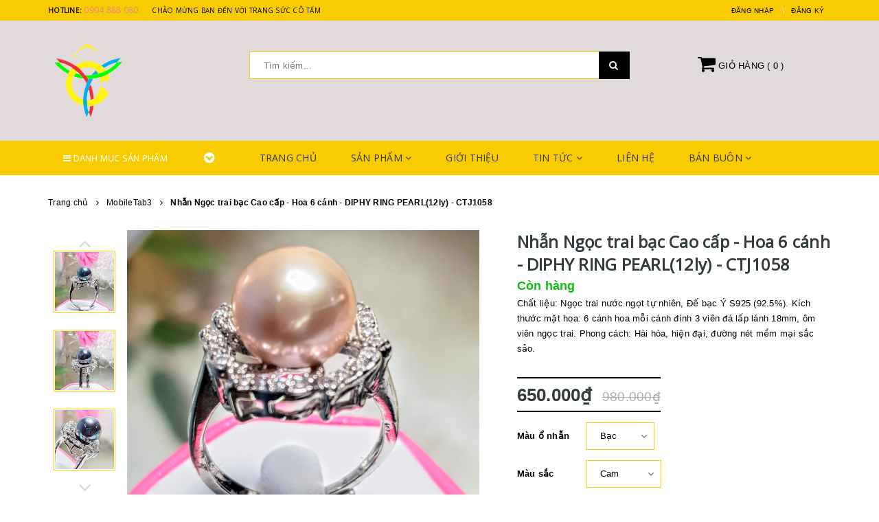

--- FILE ---
content_type: text/html; charset=utf-8
request_url: https://cotam.vn/nhan-ngoc-trai-bac-cao-cap-hoa-6-canh-diphy-ring-pearl-12ly-ctj1058
body_size: 30281
content:
<!DOCTYPE html>
<html lang="vi">
	<head>
		<meta name="p:domain_verify" content="cc8fc945b7c5a590b31de7b49bb55b66"/>
		<meta charset="UTF-8" />
		<meta name="viewport" content="width=device-width, initial-scale=1, maximum-scale=1">			
		<title>
			Nhẫn Ngọc trai bạc Cao cấp - Hoa 6 cánh - DIPHY RING PEARL(12ly) - CTJ1058
			
			
			 Trang Sức Cô Tấm			
		</title>		
		<!-- ================= Page description ================== -->
		
		<meta name="description" content="Ngọc Trai được xem l&#224; m&#243;n qu&#224; của mẹ thi&#234;n nhi&#234;n ban tặng cho con người. Kh&#244;ng giống như những loại đ&#225; qu&#253; kh&#225;c được h&#236;nh th&#224;nh v&#224; khai th&#225;c trong l&#242;ng đất. Ngọc trai được thai ngh&#233;n từ một cơ thể sống trong l&#242;ng đại dương, biển hồ qua nhiều năm, hấp thụ nhiều nguy&#234;n tố vi sinh của biển hồ, kết tinh n&#234;n những lớp x&#224; cừ">
		
		<!-- ================= Meta ================== -->
		
		<meta name="keywords" content="Nhẫn Ngọc trai bạc Cao cấp - Hoa 6 cánh - DIPHY RING PEARL(12ly) - CTJ1058, MobileTab3, 4.2-Nhẫn đa ngọc, 4.1-Nhẫn đơn ngọc, Nhẫn ngọc trai, Trang Sức Cô Tấm, cotam.vn"/>		
		
		<link rel="canonical" href="https://cotam.vn/nhan-ngoc-trai-bac-cao-cap-hoa-6-canh-diphy-ring-pearl-12ly-ctj1058"/>
		<meta name='revisit-after' content='1 days' />
		<meta name="robots" content="noodp,index,follow" />
		<!-- ================= Favicon ================== -->
		
		<link rel="icon" href="//bizweb.dktcdn.net/100/179/668/themes/677297/assets/favicon.png?1659024007343" type="image/x-icon" />
		
		<!-- ================= Google Fonts ================== -->
		
		
		
		
		
		<link href="//fonts.googleapis.com/css?family=Open+Sans:400" rel="stylesheet" type="text/css" media="all" />
		
		
		
		
		
		
		<link href="//fonts.googleapis.com/css?family=Roboto:400" rel="stylesheet" type="text/css" media="all" />
		
			

		<!-- Facebook Open Graph meta tags -->
		

	<meta property="og:type" content="product">
	<meta property="og:title" content="Nhẫn Ngọc trai bạc Cao cấp - Hoa 6 cánh - DIPHY RING PEARL(12ly) - CTJ1058">
	
		<meta property="og:image" content="http://bizweb.dktcdn.net/thumb/grande/100/179/668/products/20200319-143610.jpg?v=1602040605800">
		<meta property="og:image:secure_url" content="https://bizweb.dktcdn.net/thumb/grande/100/179/668/products/20200319-143610.jpg?v=1602040605800">
	
		<meta property="og:image" content="http://bizweb.dktcdn.net/thumb/grande/100/179/668/products/20200319-143623.jpg?v=1602040606773">
		<meta property="og:image:secure_url" content="https://bizweb.dktcdn.net/thumb/grande/100/179/668/products/20200319-143623.jpg?v=1602040606773">
	
		<meta property="og:image" content="http://bizweb.dktcdn.net/thumb/grande/100/179/668/products/20200319-143721.jpg?v=1602040608407">
		<meta property="og:image:secure_url" content="https://bizweb.dktcdn.net/thumb/grande/100/179/668/products/20200319-143721.jpg?v=1602040608407">
	
	<meta property="og:price:amount" content="650.000">
	<meta property="og:price:currency" content="VND">

<meta property="og:description" content="Ngọc Trai được xem là món quà của mẹ thiên nhiên ban tặng cho con người. Không giống như những loại đá quý khác được hình thành và khai thác trong lòng đất. Ngọc trai được thai nghén từ một cơ thể sống trong lòng đại dương, biển hồ qua nhiều năm, hấp thụ nhiều nguyên tố vi sinh của biển hồ, kết tinh nên những lớp xà cừ">
<meta property="og:url" content="https://cotam.vn/nhan-ngoc-trai-bac-cao-cap-hoa-6-canh-diphy-ring-pearl-12ly-ctj1058">
<meta property="og:site_name" content="Trang Sức Cô Tấm">		

		<!-- Plugin CSS -->			
		<link rel="stylesheet" href="https://maxcdn.bootstrapcdn.com/bootstrap/3.3.7/css/bootstrap.min.css" integrity="sha384-BVYiiSIFeK1dGmJRAkycuHAHRg32OmUcww7on3RYdg4Va+PmSTsz/K68vbdEjh4u" crossorigin="anonymous">
		<link rel="stylesheet" href="//maxcdn.bootstrapcdn.com/font-awesome/4.5.0/css/font-awesome.min.css">
		<link href="//bizweb.dktcdn.net/100/179/668/themes/677297/assets/owl.carousel.min.css?1659024007343" rel="stylesheet" type="text/css" media="all" />

		<!-- Build Main CSS -->								
		<link href="//bizweb.dktcdn.net/100/179/668/themes/677297/assets/base.scss.css?1659024007343" rel="stylesheet" type="text/css" media="all" />		
		<link href="//bizweb.dktcdn.net/100/179/668/themes/677297/assets/style.scss.css?1659024007343" rel="stylesheet" type="text/css" media="all" />		
		<link href="//bizweb.dktcdn.net/100/179/668/themes/677297/assets/update.scss.css?1659024007343" rel="stylesheet" type="text/css" media="all" />		
		<link href="//bizweb.dktcdn.net/100/179/668/themes/677297/assets/module.scss.css?1659024007343" rel="stylesheet" type="text/css" media="all" />
		<link href="//bizweb.dktcdn.net/100/179/668/themes/677297/assets/responsive.scss.css?1659024007343" rel="stylesheet" type="text/css" media="all" />
		<link href="//bizweb.dktcdn.net/100/179/668/themes/677297/assets/slider-pro.min.css?1659024007343" rel="stylesheet" type="text/css" media="all" />	
		<link href="//bizweb.dktcdn.net/100/179/668/themes/677297/assets/mmenu.scss.css?1659024007343" rel="stylesheet" type="text/css" media="all" />	
		<!-- Header JS -->	
		<script src="//bizweb.dktcdn.net/100/179/668/themes/677297/assets/jquery-2.2.3.min.js?1659024007343" type="text/javascript"></script> 
		<script src="//bizweb.dktcdn.net/100/179/668/themes/677297/assets/sliderpro.min.js?1659024007343" type="text/javascript"></script>
		<script src="//bizweb.dktcdn.net/100/179/668/themes/677297/assets/jmmenu.js?1659024007343" type="text/javascript"></script>
		<!-- Bizweb javascript customer -->
		

		<!-- Bizweb conter for header -->
		<script>
	var Bizweb = Bizweb || {};
	Bizweb.store = 'vongcotam.mysapo.net';
	Bizweb.id = 179668;
	Bizweb.theme = {"id":677297,"name":"cotamvn","role":"main"};
	Bizweb.template = 'product';
	if(!Bizweb.fbEventId)  Bizweb.fbEventId = 'xxxxxxxx-xxxx-4xxx-yxxx-xxxxxxxxxxxx'.replace(/[xy]/g, function (c) {
	var r = Math.random() * 16 | 0, v = c == 'x' ? r : (r & 0x3 | 0x8);
				return v.toString(16);
			});		
</script>
<script>
	(function () {
		function asyncLoad() {
			var urls = ["https://productviewedhistory.sapoapps.vn/ProductViewed/ProductRecentScriptTags?store=vongcotam.mysapo.net","https://google-shopping.sapoapps.vn/conversion-tracker/global-tag/3266.js?store=vongcotam.mysapo.net","https://google-shopping.sapoapps.vn/conversion-tracker/event-tag/3266.js?store=vongcotam.mysapo.net","https://contactform.sapoapps.vn/ContactForm/ContactFormAsset/ContactFormScript?store=vongcotam.mysapo.net","//newproductreviews.sapoapps.vn/assets/js/productreviews.min.js?store=vongcotam.mysapo.net","https://sp.zalo.me/embed/bizweb/script?oaId=103601407666478273&welcomeMessage=Rất vui khi được hỗ trợ bạn!&autoPopup=0&store=vongcotam.mysapo.net","//promotionpopup.sapoapps.vn/genscript/script.js?store=vongcotam.mysapo.net","https://static.masoffer.net/php/tracking_js.php?type=sapo&offer_id=vongcotam-sp&signature=XFhM1Lel0kbjNtfoZpxU&store=vongcotam.mysapo.net"];
			for (var i = 0; i < urls.length; i++) {
				var s = document.createElement('script');
				s.type = 'text/javascript';
				s.async = true;
				s.src = urls[i];
				var x = document.getElementsByTagName('script')[0];
				x.parentNode.insertBefore(s, x);
			}
		};
		window.attachEvent ? window.attachEvent('onload', asyncLoad) : window.addEventListener('load', asyncLoad, false);
	})();
</script>


<script>
	window.BizwebAnalytics = window.BizwebAnalytics || {};
	window.BizwebAnalytics.meta = window.BizwebAnalytics.meta || {};
	window.BizwebAnalytics.meta.currency = 'VND';
	window.BizwebAnalytics.tracking_url = '/s';

	var meta = {};
	
	meta.product = {"id": 19346444, "vendor": "Trang sức Cô Tấm", "name": "Nhẫn Ngọc trai bạc Cao cấp - Hoa 6 cánh - DIPHY RING PEARL(12ly) - CTJ1058",
	"type": "Nhẫn", "price": 650000 };
	
	
	for (var attr in meta) {
	window.BizwebAnalytics.meta[attr] = meta[attr];
	}
</script>

	
		<script src="/dist/js/stats.min.js?v=96f2ff2"></script>
	



<script type="text/javascript">ngoc trai, trang suc, cotam, pha le, nhan, vong, khuyen tai, vong ngoc trai, vong co, dep, vong tay, da qui, ngọc trai, trang sức, cô tấm, pha lê, nhẫn, vòng, khuyên tai, vòng ngọc trai, vòng cổ, đẹp, vòng tay, đá quí</script>
<script>

	window.enabled_enhanced_ecommerce = true;

</script>

<script>

	try {
		
				gtag('event', 'view_item', {
					event_category: 'engagement',
					event_label: "Nhẫn Ngọc trai bạc Cao cấp - Hoa 6 cánh - DIPHY RING PEARL(12ly) - CTJ1058",
					items: [
						{
							id: 19346444,
							name: "Nhẫn Ngọc trai bạc Cao cấp - Hoa 6 cánh - DIPHY RING PEARL(12ly) - CTJ1058",
							brand: "Trang sức Cô Tấm",
							category: "Nhẫn",
							variant: "Bạc / Cam",
							price: '650000'
						}
					]
				});
		
	} catch(e) { console.error('UA script error', e);}
	

</script>




<!--Facebook Pixel Code-->
<script>
	!function(f, b, e, v, n, t, s){
	if (f.fbq) return; n = f.fbq = function(){
	n.callMethod?
	n.callMethod.apply(n, arguments):n.queue.push(arguments)}; if (!f._fbq) f._fbq = n;
	n.push = n; n.loaded = !0; n.version = '2.0'; n.queue =[]; t = b.createElement(e); t.async = !0;
	t.src = v; s = b.getElementsByTagName(e)[0]; s.parentNode.insertBefore(t, s)}
	(window,
	document,'script','https://connect.facebook.net/en_US/fbevents.js');
	fbq('init', '463425640888279', {} , {'agent': 'plsapo'}); // Insert your pixel ID here.
	fbq('track', 'PageView',{},{ eventID: Bizweb.fbEventId });
	
	fbq('track', 'ViewContent', {
	content_ids: [19346444],
	content_name: '"Nhẫn Ngọc trai bạc Cao cấp - Hoa 6 cánh - DIPHY RING PEARL(12ly) - CTJ1058"',
	content_type: 'product_group',
	value: '650000',
	currency: window.BizwebAnalytics.meta.currency
	}, { eventID: Bizweb.fbEventId });
	
</script>
<noscript>
	<img height='1' width='1' style='display:none' src='https://www.facebook.com/tr?id=463425640888279&ev=PageView&noscript=1' />
</noscript>
<!--DO NOT MODIFY-->
<!--End Facebook Pixel Code-->



<script>
	var eventsListenerScript = document.createElement('script');
	eventsListenerScript.async = true;
	
	eventsListenerScript.src = "/dist/js/store_events_listener.min.js?v=1b795e9";
	
	document.getElementsByTagName('head')[0].appendChild(eventsListenerScript);
</script>





				
	<script>var ProductReviewsAppUtil=ProductReviewsAppUtil || {};ProductReviewsAppUtil.store={name: 'Trang Sức Cô Tấm'};</script>
</head>
	<body>		
		<div class="page-body">
			<!-- Main content -->
			<div class="hidden-md hidden-lg opacity_menu"></div>
			<div class="opacity_filter"></div>
			<div class="body_opactiy"></div>
			<header class="header">	
	<div class="topbar">
	<div class="container">
		<div class="row">
			<div class="col-sm-8 col-xs-5 col-lg-5 col-md-5 col-md-5">
				<div class="header-left">
					<div class="header-email">
						<strong class="hidden-xs">hotline:</strong> 
						<strong class="hidden-lg hidden-md hidden-sm fnt_str"><i class="fa fa-phone"></i></strong>
						<a href="tel:0904888080">0904 888 080</a>
						
					</div>
					<div class="header-phone hidden-xs">
						Chào mừng bạn đến với Trang sức Cô Tấm
					</div>
				</div>
			</div>
			<div class="col-sm-4 col-xs-7 col-lg-7 col-md-7">
				<div class="header-right">
					<div class="menu-top-menu">
						<ul class="log_sty">
							
							<li><a href="/account/login">Đăng nhập</a></li>
							<li><a href="/account/register">Đăng ký</a></li>
							
						</ul>
					</div>
				</div>
			</div>
		</div>
	</div>
</div>
	<div class="container">
		<div class="header-main">
			<div class="row">
				<div class="col-xs-12 col-lg-3 col-md-3">
					<div class="logo">

						
						<a href="/" class="logo-wrapper ">					
							<img src="//bizweb.dktcdn.net/100/179/668/themes/677297/assets/logo.png?1659024007343" alt="logo ">					
						</a>
												
					</div>
				</div>
				<div class="col-xs-12 col-lg-9 col-md-9">
					<div class="row">
						<div class="col-xs-10 col-md-7 col-lg-8">
							<div class="box_bt">
								<div class="menu-bar hidden-md hidden-lg">

									<a href="#nav-mobile">
										<i class="fa fa-align-justify"></i>
									</a>
								</div>
							</div>
							<div class="search">
								<div class="header_search search_form">
	<form class="input-group search-bar search_form" action="/search" method="get" role="search">		
		<input type="search" name="query" value="" placeholder="Tìm kiếm... " class="input-group-field st-default-search-input search-text" autocomplete="off">
		<span class="input-group-btn">
			<button class="btn icon-fallback-text">
				<i class="fa fa-search"></i>
			</button>
		</span>
	</form>
</div> 
							</div>
						</div>
						<div class="col-xs-2 col-md-5 col-lg-4">
							<div class="top-cart-contain">
								<div class="mini-cart text-xs-center">
									<div class="heading-cart">
										<a href="/cart">
											<i class="fa fa-shopping-cart"></i>
											<span class="hidden-sm hidden-xs">
												Giỏ hàng (</span>
											<span class="cartCount count_item_pr" id="cart-total"></span>
											<span class="hidden-sm hidden-xs">
												)
											</span>
										</a>
									</div>	
									<div class="top-cart-content hidden-sm hidden-xs">					
										<ul id="cart-sidebar" class="mini-products-list count_li">
											<li class="list-item">
												<ul></ul>
											</li>
											<li class="action">
												<ul>
													<li class="li-fix-1">
														<div class="top-subtotal">
															Tổng tiền thanh toán: 
															<span class="price"></span>
														</div>
													</li>
													<li class="li-fix-2" style="">
														<div class="actions">
															<a href="/cart" class="btn btn-primary">
																<span>Giỏ hàng</span>
															</a>
															<a href="/checkout" class="btn btn-checkout">
																<span>Thanh toán</span>
															</a>
														</div>
													</li>
												</ul>
											</li>
										</ul>
									</div>
								</div>
							</div>	
						</div>
					</div>
				</div>
			</div>
		</div>
	</div>
	<!-- MAINMENU-AREA START-->
<div class="mainmenu-area">
	<div class="container">
		<div class="row">
			<div class="col-lg-3 col-md-3 hidden-sm hidden-xs drop_menu_jsc">
				<div class="catemenu-toggler jsc_tt_click">
					<i class="fa fa-bars"></i>
					<span>Danh mục sản phẩm</span>
					<i class="drop_right fa fa-chevron-circle-down" aria-hidden="true"></i>
				</div>
				
				<div class="slider-and-category-sidebar menu-category jsc_menu">
					<div id="no_inx" class="category-sidebar">
						<ul class="desktop min992">
							
							
							<li class="lv1_ss">
								<a class="arrow" href="/day-chuyen-ngoc-trai">Dây chuyền ngọc trai<i class="fa fa-chevron-circle-right" aria-hidden="true"></i></a>
								<ul class="cat-sup-menu">
									
									
									<li>
										<a href="/bo-trang-suc">Bộ trang sức</a>
									</li>
									
									
									
									<li>
										<a href="/vong-co-tieu-chuan-1">Vòng cổ tiêu chuẩn</a>
									</li>
									
									
									
									<li>
										<a href="/vong-co-dang-dai">Vòng cổ dáng dài</a>
									</li>
									
									
									
									<li>
										<a href="/vong-co-nhieu-soi-1">Vòng cổ nhiều sợi</a>
									</li>
									
									
									
									<li>
										<a href="/mat-va-day-chuyen">Mặt và dây chuyền</a>
									</li>
									
									
								</ul>
							</li>
							
							
							
							<li class="lv1_ss">
								<a class="arrow" href="/bong-tai-ngoc-trai-2">Bông tai ngọc trai<i class="fa fa-chevron-circle-right" aria-hidden="true"></i></a>
								<ul class="cat-sup-menu">
									
									
									<li>
										<a href="/bong-tai-kieu-nu-gai-1">Bông tai kiểu nụ gài</a>
									</li>
									
									
									
									<li>
										<a href="/bong-tai-kieu-moc-cau-1">Bông tai kiểu móc câu</a>
									</li>
									
									
									
									<li>
										<a href="/bong-tai-kieu-tha-1">Bông tai kiểu thả</a>
									</li>
									
									
								</ul>
							</li>
							
							
							
							<li class="lv1_ss">
								<a class="arrow" href="/vong-tay-ngoc-trai">Vòng tay ngọc trai<i class="fa fa-chevron-circle-right" aria-hidden="true"></i></a>
								<ul class="cat-sup-menu">
									
									
									<li>
										<a href="/vong-tay-chuoi-mem-1">Vòng tay chuỗi mềm</a>
									</li>
									
									
									
									<li>
										<a href="/vong-tay-cung-1">Vòng tay cứng</a>
									</li>
									
									
									
									<li>
										<a href="/vong-tay-lac-1">Vòng tay lắc</a>
									</li>
									
									
								</ul>
							</li>
							
							
							
							<li class="lv1_ss">
								<a class="arrow" href="/nhan-ngoc-trai">Nhẫn ngọc trai<i class="fa fa-chevron-circle-right" aria-hidden="true"></i></a>
								<ul class="cat-sup-menu">
									
									
									<li>
										<a href="/nhan-don-ngoc">Nhẫn đơn ngọc</a>
									</li>
									
									
									
									<li>
										<a href="/nhan-da-ngoc-1">Nhẫn đa ngọc</a>
									</li>
									
									
								</ul>
							</li>
							
							
							
							<li class="lv1_ss">
								<a class="arrow" href="/cai-ao-tram-cai-toc">Trâm cài áo - cài tóc<i class="fa fa-chevron-circle-right" aria-hidden="true"></i></a>
								<ul class="cat-sup-menu">
									
									
									<li>
										<a href="/cai-ao-ngoc-trai">Cài áo ngọc trai</a>
									</li>
									
									
									
									<li>
										<a href="/tram-ngoc-trai">Trâm ngọc trai</a>
									</li>
									
									
									
									<li>
										<a href="/kep-toc-ngoc-trai">Kẹp tóc ngọc trai</a>
									</li>
									
									
								</ul>
							</li>
							
							
							
							<li class="lv1_ss">
								<a class="arrow" href="/phu-kien-trang-suc">Phụ kiện trang sức<i class="fa fa-chevron-circle-right" aria-hidden="true"></i></a>
								<ul class="cat-sup-menu">
									
									
									<li>
										<a href="/day-ngoc-nguyen-lieu">Dây ngọc nguyên liệu</a>
									</li>
									
									
									
									<li>
										<a href="/mau-khoa">Mẫu khóa</a>
									</li>
									
									
									
									<li>
										<a href="/dung-cu-va-vat-tu">Dụng cụ và vật tư</a>
									</li>
									
									
									
									<li>
										<a href="/hop-dung">Hộp đựng</a>
									</li>
									
									
									
									<li>
										<a href="/dao-cu-trung-bay">Đạo cụ trưng bày</a>
									</li>
									
									
								</ul>
							</li>
							
							
							
							<li class="lv1_ss">
								<a class="arrow" href="/san-pham-khac">Sản phẩm khác<i class="fa fa-chevron-circle-right" aria-hidden="true"></i></a>
								<ul class="cat-sup-menu">
									
									
									<li>
										<a href="/but-ky-ngoc-trai">Bút ký ngọc trai</a>
									</li>
									
									
									
									<li>
										<a href="/my-pham-ngoc-trai">Mỹ phẩm ngọc trai</a>
									</li>
									
									
									
									<li>
										<a href="/tui-xach-ngoc-trai">Túi xách ngọc trai</a>
									</li>
									
									
									
									<li>
										<a href="/day-lung-ngoc-trai">Thắt lưng ngọc trai</a>
									</li>
									
									
								</ul>
							</li>
							
							
						</ul>
					</div>
				</div>
				
			</div>
			<div class="col-lg-9 col-md-9 hidden-sm hidden-xs">
				<div class="main-menu">
					<nav>
						<ul id="nav" class="nav">
							
							
							<li class="nav-item "><a class="nav-link" href="/">Trang chủ</a></li>
							
							
							
							<li class="nav-item ">
								<a href="/collections/all" class="nav-link">Sản phẩm <i class="fa fa-angle-down" data-toggle="dropdown"></i></a>			

								<ul class="dropdown-menu submenu">
									
									
									<li class="dropdown-submenu nav-item-lv2">
										<a class="nav-link" href="/day-chuyen-ngoc-trai">Dây chuyền ngọc trai <i class="fa fa-caret-right"></i></a>

										<ul class="dropdown-menu submenu1">
																	
											<li class="nav-item-lv3">
												<a class="nav-link" href="/bo-trang-suc">Bộ trang sức</a>
											</li>						
																	
											<li class="nav-item-lv3">
												<a class="nav-link" href="/vong-co-tieu-chuan-1">Vòng cổ tiêu chuẩn</a>
											</li>						
																	
											<li class="nav-item-lv3">
												<a class="nav-link" href="/vong-co-dang-dai">Vòng cổ dáng dài</a>
											</li>						
																	
											<li class="nav-item-lv3">
												<a class="nav-link" href="/vong-co-nhieu-soi-1">Vòng cổ nhiều sợi</a>
											</li>						
																	
											<li class="nav-item-lv3">
												<a class="nav-link" href="/mat-va-day-chuyen">Mặt và dây chuyền</a>
											</li>						
											
										</ul>                      
									</li>
									
									
									
									<li class="dropdown-submenu nav-item-lv2">
										<a class="nav-link" href="/bong-tai-ngoc-trai-2">Bông tai ngọc trai <i class="fa fa-caret-right"></i></a>

										<ul class="dropdown-menu submenu1">
																	
											<li class="nav-item-lv3">
												<a class="nav-link" href="/bong-tai-kieu-nu-gai-1">Bông tai kiểu nụ gài</a>
											</li>						
																	
											<li class="nav-item-lv3">
												<a class="nav-link" href="/bong-tai-kieu-moc-cau-1">Bông tai kiểu móc câu</a>
											</li>						
																	
											<li class="nav-item-lv3">
												<a class="nav-link" href="/bong-tai-kieu-tha-1">Bông tai kiểu thả</a>
											</li>						
											
										</ul>                      
									</li>
									
									
									
									<li class="dropdown-submenu nav-item-lv2">
										<a class="nav-link" href="/vong-tay-ngoc-trai">Vòng tay ngọc trai <i class="fa fa-caret-right"></i></a>

										<ul class="dropdown-menu submenu1">
																	
											<li class="nav-item-lv3">
												<a class="nav-link" href="/vong-tay-chuoi-mem-1">Vòng tay chuỗi mềm</a>
											</li>						
																	
											<li class="nav-item-lv3">
												<a class="nav-link" href="/vong-tay-cung-1">Vòng tay cứng</a>
											</li>						
																	
											<li class="nav-item-lv3">
												<a class="nav-link" href="/vong-tay-lac-1">Vòng tay lắc</a>
											</li>						
											
										</ul>                      
									</li>
									
									
									
									<li class="dropdown-submenu nav-item-lv2">
										<a class="nav-link" href="/nhan-ngoc-trai">Nhẫn ngọc trai <i class="fa fa-caret-right"></i></a>

										<ul class="dropdown-menu submenu1">
																	
											<li class="nav-item-lv3">
												<a class="nav-link" href="/nhan-don-ngoc">Nhẫn đơn ngọc</a>
											</li>						
																	
											<li class="nav-item-lv3">
												<a class="nav-link" href="/nhan-da-ngoc-1">Nhẫn đa ngọc</a>
											</li>						
											
										</ul>                      
									</li>
									
									
									
									<li class="dropdown-submenu nav-item-lv2">
										<a class="nav-link" href="/cai-ao-tram-cai-toc">Trâm cài áo - cài tóc <i class="fa fa-caret-right"></i></a>

										<ul class="dropdown-menu submenu1">
																	
											<li class="nav-item-lv3">
												<a class="nav-link" href="/cai-ao-ngoc-trai">Cài áo ngọc trai</a>
											</li>						
																	
											<li class="nav-item-lv3">
												<a class="nav-link" href="/tram-ngoc-trai">Trâm ngọc trai</a>
											</li>						
																	
											<li class="nav-item-lv3">
												<a class="nav-link" href="/kep-toc-ngoc-trai">Kẹp tóc ngọc trai</a>
											</li>						
											
										</ul>                      
									</li>
									
									
									
									<li class="dropdown-submenu nav-item-lv2">
										<a class="nav-link" href="/phu-kien-trang-suc">Phụ kiện trang sức <i class="fa fa-caret-right"></i></a>

										<ul class="dropdown-menu submenu1">
																	
											<li class="nav-item-lv3">
												<a class="nav-link" href="/day-ngoc-nguyen-lieu">Dây ngọc nguyên liệu</a>
											</li>						
																	
											<li class="nav-item-lv3">
												<a class="nav-link" href="/mau-khoa">Mẫu khóa</a>
											</li>						
																	
											<li class="nav-item-lv3">
												<a class="nav-link" href="/dung-cu-va-vat-tu">Dụng cụ và vật tư</a>
											</li>						
																	
											<li class="nav-item-lv3">
												<a class="nav-link" href="/hop-dung">Hộp đựng</a>
											</li>						
																	
											<li class="nav-item-lv3">
												<a class="nav-link" href="/dao-cu-trung-bay">Đạo cụ trưng bày</a>
											</li>						
											
										</ul>                      
									</li>
									
									
									
									<li class="dropdown-submenu nav-item-lv2">
										<a class="nav-link" href="/san-pham-khac">Sản phẩm khác <i class="fa fa-caret-right"></i></a>

										<ul class="dropdown-menu submenu1">
																	
											<li class="nav-item-lv3">
												<a class="nav-link" href="/but-ky-ngoc-trai">Bút ký ngọc trai</a>
											</li>						
																	
											<li class="nav-item-lv3">
												<a class="nav-link" href="/my-pham-ngoc-trai">Mỹ phẩm ngọc trai</a>
											</li>						
																	
											<li class="nav-item-lv3">
												<a class="nav-link" href="/tui-xach-ngoc-trai">Túi xách ngọc trai</a>
											</li>						
																	
											<li class="nav-item-lv3">
												<a class="nav-link" href="/day-lung-ngoc-trai">Thắt lưng ngọc trai</a>
											</li>						
											
										</ul>                      
									</li>
									
									

								</ul>
							</li>
							
							
							
							<li class="nav-item "><a class="nav-link" href="/gioi-thieu-1">Giới thiệu</a></li>
							
							
							
							<li class="nav-item ">
								<a href="/blogs/all" class="nav-link">Tin tức <i class="fa fa-angle-down" data-toggle="dropdown"></i></a>			

								<ul class="dropdown-menu submenu">
									
									
									<li class="nav-item-lv2">
										<a class="nav-link" href="/tin-shop">Trang sức Cô Tấm</a>
									</li>
									
									
									
									<li class="nav-item-lv2">
										<a class="nav-link" href="/tin-thoi-trang">Thời trang với Trang sức</a>
									</li>
									
									
									
									<li class="nav-item-lv2">
										<a class="nav-link" href="/tin-tuc">Xu hướng năm nay</a>
									</li>
									
									
									
									<li class="nav-item-lv2">
										<a class="nav-link" href="/huong-dan-thiet-ke-va-su-dung-trang-suc-dung-cach">Hướng dẫn thiết kế và sử dụng trang sức đúng cách</a>
									</li>
									
									

								</ul>
							</li>
							
							
							
							<li class="nav-item "><a class="nav-link" href="/lien-he">Liên hệ</a></li>
							
							
							
							<li class="nav-item ">
								<a href="/chinh-sach-dai-ly-doi-tac-mua-buon" class="nav-link">Bán buôn <i class="fa fa-angle-down" data-toggle="dropdown"></i></a>			

								<ul class="dropdown-menu submenu">
									
									
									<li class="nav-item-lv2">
										<a class="nav-link" href="/chinh-sach-dai-ly-doi-tac-mua-buon">Chính sách Đại lý - Đối tác mua buôn</a>
									</li>
									
									

								</ul>
							</li>
							
							
						</ul>	
					</nav>
				</div>
			</div>
			<!-- MOBILE-MENU-AREA START -->
			<div class="mobile-menu-area hidden-lg hidden-md">
				<div class="container">
					<div class="row">
						<div class="col-md-12">
							<div id="box_mobile_mn">
								<div class="tittle_mobi_menu click_menu">
									<i class="fa fa-bars"></i>
									<span>Danh mục sản phẩm</span>
									<i class="fa fa-bars big_bar" aria-hidden="true"></i>
								</div>
								<div class="mobile_menu_cvt">
									<ul class="list-collections ">
										
										
										<li class="level0">
											<a href="/day-chuyen-ngoc-trai">Dây chuyền ngọc trai
												<em class="open-close"></em>
											</a>
											<ul class="sub_menu">
												
												
												<li class="level1"><a href="/bo-trang-suc">Bộ trang sức</a></li>
												
												
												
												<li class="level1"><a href="/vong-co-tieu-chuan-1">Vòng cổ tiêu chuẩn</a></li>
												
												
												
												<li class="level1"><a href="/vong-co-dang-dai">Vòng cổ dáng dài</a></li>
												
												
												
												<li class="level1"><a href="/vong-co-nhieu-soi-1">Vòng cổ nhiều sợi</a></li>
												
												
												
												<li class="level1"><a href="/mat-va-day-chuyen">Mặt và dây chuyền</a></li>
												
												
											</ul>
										</li>
										
										
										
										<li class="level0">
											<a href="/bong-tai-ngoc-trai-2">Bông tai ngọc trai
												<em class="open-close"></em>
											</a>
											<ul class="sub_menu">
												
												
												<li class="level1"><a href="/bong-tai-kieu-nu-gai-1">Bông tai kiểu nụ gài</a></li>
												
												
												
												<li class="level1"><a href="/bong-tai-kieu-moc-cau-1">Bông tai kiểu móc câu</a></li>
												
												
												
												<li class="level1"><a href="/bong-tai-kieu-tha-1">Bông tai kiểu thả</a></li>
												
												
											</ul>
										</li>
										
										
										
										<li class="level0">
											<a href="/vong-tay-ngoc-trai">Vòng tay ngọc trai
												<em class="open-close"></em>
											</a>
											<ul class="sub_menu">
												
												
												<li class="level1"><a href="/vong-tay-chuoi-mem-1">Vòng tay chuỗi mềm</a></li>
												
												
												
												<li class="level1"><a href="/vong-tay-cung-1">Vòng tay cứng</a></li>
												
												
												
												<li class="level1"><a href="/vong-tay-lac-1">Vòng tay lắc</a></li>
												
												
											</ul>
										</li>
										
										
										
										<li class="level0">
											<a href="/nhan-ngoc-trai">Nhẫn ngọc trai
												<em class="open-close"></em>
											</a>
											<ul class="sub_menu">
												
												
												<li class="level1"><a href="/nhan-don-ngoc">Nhẫn đơn ngọc</a></li>
												
												
												
												<li class="level1"><a href="/nhan-da-ngoc-1">Nhẫn đa ngọc</a></li>
												
												
											</ul>
										</li>
										
										
										
										<li class="level0">
											<a href="/cai-ao-tram-cai-toc">Trâm cài áo - cài tóc
												<em class="open-close"></em>
											</a>
											<ul class="sub_menu">
												
												
												<li class="level1"><a href="/cai-ao-ngoc-trai">Cài áo ngọc trai</a></li>
												
												
												
												<li class="level1"><a href="/tram-ngoc-trai">Trâm ngọc trai</a></li>
												
												
												
												<li class="level1"><a href="/kep-toc-ngoc-trai">Kẹp tóc ngọc trai</a></li>
												
												
											</ul>
										</li>
										
										
										
										<li class="level0">
											<a href="/phu-kien-trang-suc">Phụ kiện trang sức
												<em class="open-close"></em>
											</a>
											<ul class="sub_menu">
												
												
												<li class="level1"><a href="/day-ngoc-nguyen-lieu">Dây ngọc nguyên liệu</a></li>
												
												
												
												<li class="level1"><a href="/mau-khoa">Mẫu khóa</a></li>
												
												
												
												<li class="level1"><a href="/dung-cu-va-vat-tu">Dụng cụ và vật tư</a></li>
												
												
												
												<li class="level1"><a href="/hop-dung">Hộp đựng</a></li>
												
												
												
												<li class="level1"><a href="/dao-cu-trung-bay">Đạo cụ trưng bày</a></li>
												
												
											</ul>
										</li>
										
										
										
										<li class="level0">
											<a href="/san-pham-khac">Sản phẩm khác
												<em class="open-close"></em>
											</a>
											<ul class="sub_menu">
												
												
												<li class="level1"><a href="/but-ky-ngoc-trai">Bút ký ngọc trai</a></li>
												
												
												
												<li class="level1"><a href="/my-pham-ngoc-trai">Mỹ phẩm ngọc trai</a></li>
												
												
												
												<li class="level1"><a href="/tui-xach-ngoc-trai">Túi xách ngọc trai</a></li>
												
												
												
												<li class="level1"><a href="/day-lung-ngoc-trai">Thắt lưng ngọc trai</a></li>
												
												
											</ul>
										</li>
										
										
									</ul>

								</div>	
							</div>
						</div>
					</div>
				</div>
			</div>
			<!-- MOBILE-MENU-AREA END -->
		</div>
	</div>
</div>
</header>
			






<section class="bread-crumb">
	<div class="container">
		<div class="row">
			<div class="col-xs-12">
				<ul class="breadcrumb" itemscope itemtype="http://data-vocabulary.org/Breadcrumb">					
					<li class="home">
						<a itemprop="url" href="/" ><span itemprop="title">Trang chủ</span></a>						
						<span><i class="fa fa-angle-right"></i></span>
					</li>
					
					
					<li>
						<a itemprop="url" href="/mobiletab3"><span itemprop="title">MobileTab3</span></a>						
						<span><i class="fa fa-angle-right"></i></span>
					</li>
					
					<li><strong><span itemprop="title">Nhẫn Ngọc trai bạc Cao cấp - Hoa 6 cánh - DIPHY RING PEARL(12ly) - CTJ1058</span></strong><li>
					
				</ul>
			</div>
		</div>
	</div>
</section>
<section class="product" itemscope itemtype="http://schema.org/Product">	
	<meta itemprop="url" content="//cotam.vn/nhan-ngoc-trai-bac-cao-cap-hoa-6-canh-diphy-ring-pearl-12ly-ctj1058">
	<meta itemprop="image" content="//bizweb.dktcdn.net/thumb/grande/100/179/668/products/20200319-143610.jpg?v=1602040605800">
	<meta itemprop="description" content="Chất liệu: Ngọc trai nước ngọt tự nhiên, Đế bạc Ý S925 (92.5%).
Kích thước mặt hoa: 6 cánh hoa mỗi cánh đính 3 viên đá lấp lánh 18mm, ôm viên ngọc trai.
Phong cách: Hài hòa, hiện đại, đường nét mềm mại sắc sảo.">
	
	<div class="container">
		<div class="row">
			<div class="col-lg-12 details-product">
				<div class="row">
					<div class="col-xs-12 col-sm-6 col-lg-7 product-detail-left product-images ">
						
						<div class="col_thumbs_visible hidden-sm hidden-xs">
							<div id="gallery_01">
								<ul class="slides">
									
									
									 
									
									<li class="item">
										
										<a class="dp-flex" href="javascript:void(0)" data-zoom-image="https://bizweb.dktcdn.net/100/179/668/products/20200319-143610.jpg?v=1602040605800">
											<img class="img_02 img-responsive" data-src="//bizweb.dktcdn.net/thumb/large/100/179/668/products/20200319-143610.jpg?v=1602040605800"  src="//bizweb.dktcdn.net/thumb/compact/100/179/668/products/20200319-143610.jpg?v=1602040605800" alt="Nhẫn Ngọc trai bạc Cao cấp - Hoa 6 cánh - DIPHY RING PEARL(12ly) - CTJ1058" />
										</a>
										
									
									
									 
									
										<a class="dp-flex" href="javascript:void(0)" data-zoom-image="https://bizweb.dktcdn.net/100/179/668/products/20200319-143623.jpg?v=1602040606773">
											<img class="img_02 img-responsive" data-src="//bizweb.dktcdn.net/thumb/large/100/179/668/products/20200319-143623.jpg?v=1602040606773"  src="//bizweb.dktcdn.net/thumb/compact/100/179/668/products/20200319-143623.jpg?v=1602040606773" alt="Nhẫn Ngọc trai bạc Cao cấp - Hoa 6 cánh - DIPHY RING PEARL(12ly) - CTJ1058" />
										</a>
										
									
									
									 
									
										<a class="dp-flex" href="javascript:void(0)" data-zoom-image="https://bizweb.dktcdn.net/100/179/668/products/20200319-143721.jpg?v=1602040608407">
											<img class="img_02 img-responsive" data-src="//bizweb.dktcdn.net/thumb/large/100/179/668/products/20200319-143721.jpg?v=1602040608407"  src="//bizweb.dktcdn.net/thumb/compact/100/179/668/products/20200319-143721.jpg?v=1602040608407" alt="Nhẫn Ngọc trai bạc Cao cấp - Hoa 6 cánh - DIPHY RING PEARL(12ly) - CTJ1058" />
										</a>
										
									</li>
									
									
									
									 
									
									<li class="item">
										
										<a class="dp-flex" href="javascript:void(0)" data-zoom-image="https://bizweb.dktcdn.net/100/179/668/products/20200319-143924-0.jpg?v=1602040609157">
											<img class="img_02 img-responsive" data-src="//bizweb.dktcdn.net/thumb/large/100/179/668/products/20200319-143924-0.jpg?v=1602040609157"  src="//bizweb.dktcdn.net/thumb/compact/100/179/668/products/20200319-143924-0.jpg?v=1602040609157" alt="Nhẫn Ngọc trai bạc Cao cấp - Hoa 6 cánh - DIPHY RING PEARL(12ly) - CTJ1058" />
										</a>
										
									
									
									 
									
										<a class="dp-flex" href="javascript:void(0)" data-zoom-image="https://bizweb.dktcdn.net/100/179/668/products/20200319-142133.jpg?v=1602040609807">
											<img class="img_02 img-responsive" data-src="//bizweb.dktcdn.net/thumb/large/100/179/668/products/20200319-142133.jpg?v=1602040609807"  src="//bizweb.dktcdn.net/thumb/compact/100/179/668/products/20200319-142133.jpg?v=1602040609807" alt="Nhẫn Ngọc trai bạc Cao cấp - Hoa 6 cánh - DIPHY RING PEARL(12ly) - CTJ1058" />
										</a>
										
									
									
									 
									
										<a class="dp-flex" href="javascript:void(0)" data-zoom-image="https://bizweb.dktcdn.net/100/179/668/products/20200319-142206.jpg?v=1602040610557">
											<img class="img_02 img-responsive" data-src="//bizweb.dktcdn.net/thumb/large/100/179/668/products/20200319-142206.jpg?v=1602040610557"  src="//bizweb.dktcdn.net/thumb/compact/100/179/668/products/20200319-142206.jpg?v=1602040610557" alt="Nhẫn Ngọc trai bạc Cao cấp - Hoa 6 cánh - DIPHY RING PEARL(12ly) - CTJ1058" />
										</a>
										
									</li>
									
									
									
									 
									
									<li class="item">
										
										<a class="dp-flex" href="javascript:void(0)" data-zoom-image="https://bizweb.dktcdn.net/100/179/668/products/20200319-142543.jpg?v=1602040611047">
											<img class="img_02 img-responsive" data-src="//bizweb.dktcdn.net/thumb/large/100/179/668/products/20200319-142543.jpg?v=1602040611047"  src="//bizweb.dktcdn.net/thumb/compact/100/179/668/products/20200319-142543.jpg?v=1602040611047" alt="Nhẫn Ngọc trai bạc Cao cấp - Hoa 6 cánh - DIPHY RING PEARL(12ly) - CTJ1058" />
										</a>
										
									
									
									 
									
										<a class="dp-flex" href="javascript:void(0)" data-zoom-image="https://bizweb.dktcdn.net/100/179/668/products/20200319-141249.jpg?v=1602040611573">
											<img class="img_02 img-responsive" data-src="//bizweb.dktcdn.net/thumb/large/100/179/668/products/20200319-141249.jpg?v=1602040611573"  src="//bizweb.dktcdn.net/thumb/compact/100/179/668/products/20200319-141249.jpg?v=1602040611573" alt="Nhẫn Ngọc trai bạc Cao cấp - Hoa 6 cánh - DIPHY RING PEARL(12ly) - CTJ1058" />
										</a>
										
									
									
									 
									
										<a class="dp-flex" href="javascript:void(0)" data-zoom-image="https://bizweb.dktcdn.net/100/179/668/products/20200319-141307.jpg?v=1602040612237">
											<img class="img_02 img-responsive" data-src="//bizweb.dktcdn.net/thumb/large/100/179/668/products/20200319-141307.jpg?v=1602040612237"  src="//bizweb.dktcdn.net/thumb/compact/100/179/668/products/20200319-141307.jpg?v=1602040612237" alt="Nhẫn Ngọc trai bạc Cao cấp - Hoa 6 cánh - DIPHY RING PEARL(12ly) - CTJ1058" />
										</a>
										
									</li>
									
									
									
									 
									
									<li class="item">
										
										<a class="dp-flex" href="javascript:void(0)" data-zoom-image="https://bizweb.dktcdn.net/100/179/668/products/20200319-141438.jpg?v=1602040612777">
											<img class="img_02 img-responsive" data-src="//bizweb.dktcdn.net/thumb/large/100/179/668/products/20200319-141438.jpg?v=1602040612777"  src="//bizweb.dktcdn.net/thumb/compact/100/179/668/products/20200319-141438.jpg?v=1602040612777" alt="Nhẫn Ngọc trai bạc Cao cấp - Hoa 6 cánh - DIPHY RING PEARL(12ly) - CTJ1058" />
										</a>
										
									
									
									 
									
										<a class="dp-flex" href="javascript:void(0)" data-zoom-image="https://bizweb.dktcdn.net/100/179/668/products/20200319-144016.jpg?v=1602040613540">
											<img class="img_02 img-responsive" data-src="//bizweb.dktcdn.net/thumb/large/100/179/668/products/20200319-144016.jpg?v=1602040613540"  src="//bizweb.dktcdn.net/thumb/compact/100/179/668/products/20200319-144016.jpg?v=1602040613540" alt="Nhẫn Ngọc trai bạc Cao cấp - Hoa 6 cánh - DIPHY RING PEARL(12ly) - CTJ1058" />
										</a>
										
									
									
									 
									
										<a class="dp-flex" href="javascript:void(0)" data-zoom-image="https://bizweb.dktcdn.net/100/179/668/products/20200319-144032.jpg?v=1602040614103">
											<img class="img_02 img-responsive" data-src="//bizweb.dktcdn.net/thumb/large/100/179/668/products/20200319-144032.jpg?v=1602040614103"  src="//bizweb.dktcdn.net/thumb/compact/100/179/668/products/20200319-144032.jpg?v=1602040614103" alt="Nhẫn Ngọc trai bạc Cao cấp - Hoa 6 cánh - DIPHY RING PEARL(12ly) - CTJ1058" />
										</a>
										
									</li>
									
									
									
									 
									
									<li class="item">
										
										<a class="dp-flex" href="javascript:void(0)" data-zoom-image="https://bizweb.dktcdn.net/100/179/668/products/20200319-144039.jpg?v=1602040614817">
											<img class="img_02 img-responsive" data-src="//bizweb.dktcdn.net/thumb/large/100/179/668/products/20200319-144039.jpg?v=1602040614817"  src="//bizweb.dktcdn.net/thumb/compact/100/179/668/products/20200319-144039.jpg?v=1602040614817" alt="Nhẫn Ngọc trai bạc Cao cấp - Hoa 6 cánh - DIPHY RING PEARL(12ly) - CTJ1058" />
										</a>
										
									
									
									 
									
										<a class="dp-flex" href="javascript:void(0)" data-zoom-image="https://bizweb.dktcdn.net/100/179/668/products/20200319-144121.jpg?v=1602040615343">
											<img class="img_02 img-responsive" data-src="//bizweb.dktcdn.net/thumb/large/100/179/668/products/20200319-144121.jpg?v=1602040615343"  src="//bizweb.dktcdn.net/thumb/compact/100/179/668/products/20200319-144121.jpg?v=1602040615343" alt="Nhẫn Ngọc trai bạc Cao cấp - Hoa 6 cánh - DIPHY RING PEARL(12ly) - CTJ1058" />
										</a>
										
									
									
									 
									
										<a class="dp-flex" href="javascript:void(0)" data-zoom-image="https://bizweb.dktcdn.net/100/179/668/products/20200319-142649.jpg?v=1602040615850">
											<img class="img_02 img-responsive" data-src="//bizweb.dktcdn.net/thumb/large/100/179/668/products/20200319-142649.jpg?v=1602040615850"  src="//bizweb.dktcdn.net/thumb/compact/100/179/668/products/20200319-142649.jpg?v=1602040615850" alt="Nhẫn Ngọc trai bạc Cao cấp - Hoa 6 cánh - DIPHY RING PEARL(12ly) - CTJ1058" />
										</a>
										
									</li>
									
									
									
									 
									
									<li class="item">
										
										<a class="dp-flex" href="javascript:void(0)" data-zoom-image="https://bizweb.dktcdn.net/100/179/668/products/20200319-142720.jpg?v=1602040616357">
											<img class="img_02 img-responsive" data-src="//bizweb.dktcdn.net/thumb/large/100/179/668/products/20200319-142720.jpg?v=1602040616357"  src="//bizweb.dktcdn.net/thumb/compact/100/179/668/products/20200319-142720.jpg?v=1602040616357" alt="Nhẫn Ngọc trai bạc Cao cấp - Hoa 6 cánh - DIPHY RING PEARL(12ly) - CTJ1058" />
										</a>
										
									
									
									 
									
										<a class="dp-flex" href="javascript:void(0)" data-zoom-image="https://bizweb.dktcdn.net/100/179/668/products/20200319-142726.jpg?v=1602040617040">
											<img class="img_02 img-responsive" data-src="//bizweb.dktcdn.net/thumb/large/100/179/668/products/20200319-142726.jpg?v=1602040617040"  src="//bizweb.dktcdn.net/thumb/compact/100/179/668/products/20200319-142726.jpg?v=1602040617040" alt="Nhẫn Ngọc trai bạc Cao cấp - Hoa 6 cánh - DIPHY RING PEARL(12ly) - CTJ1058" />
										</a>
										
									
									
									 
									
										<a class="dp-flex" href="javascript:void(0)" data-zoom-image="https://bizweb.dktcdn.net/100/179/668/products/20200319-142732.jpg?v=1602040617543">
											<img class="img_02 img-responsive" data-src="//bizweb.dktcdn.net/thumb/large/100/179/668/products/20200319-142732.jpg?v=1602040617543"  src="//bizweb.dktcdn.net/thumb/compact/100/179/668/products/20200319-142732.jpg?v=1602040617543" alt="Nhẫn Ngọc trai bạc Cao cấp - Hoa 6 cánh - DIPHY RING PEARL(12ly) - CTJ1058" />
										</a>
										
									</li>
									
									
									
									 
									
									<li class="item">
										
										<a class="dp-flex" href="javascript:void(0)" data-zoom-image="https://bizweb.dktcdn.net/100/179/668/products/20200319-142739.jpg?v=1602040618117">
											<img class="img_02 img-responsive" data-src="//bizweb.dktcdn.net/thumb/large/100/179/668/products/20200319-142739.jpg?v=1602040618117"  src="//bizweb.dktcdn.net/thumb/compact/100/179/668/products/20200319-142739.jpg?v=1602040618117" alt="Nhẫn Ngọc trai bạc Cao cấp - Hoa 6 cánh - DIPHY RING PEARL(12ly) - CTJ1058" />
										</a>
										
									
									
									 
									
										<a class="dp-flex" href="javascript:void(0)" data-zoom-image="https://bizweb.dktcdn.net/100/179/668/products/81908041-2494057524038968-5360733150982963200-o.jpg?v=1602040619243">
											<img class="img_02 img-responsive" data-src="//bizweb.dktcdn.net/thumb/large/100/179/668/products/81908041-2494057524038968-5360733150982963200-o.jpg?v=1602040619243"  src="//bizweb.dktcdn.net/thumb/compact/100/179/668/products/81908041-2494057524038968-5360733150982963200-o.jpg?v=1602040619243" alt="Nhẫn Ngọc trai bạc Cao cấp - Hoa 6 cánh - DIPHY RING PEARL(12ly) - CTJ1058" />
										</a>
										
									
									
									 
									
										<a class="dp-flex" href="javascript:void(0)" data-zoom-image="https://bizweb.dktcdn.net/100/179/668/products/82159527-2489772031134184-1859887844676337664-o.jpg?v=1602040620433">
											<img class="img_02 img-responsive" data-src="//bizweb.dktcdn.net/thumb/large/100/179/668/products/82159527-2489772031134184-1859887844676337664-o.jpg?v=1602040620433"  src="//bizweb.dktcdn.net/thumb/compact/100/179/668/products/82159527-2489772031134184-1859887844676337664-o.jpg?v=1602040620433" alt="Nhẫn Ngọc trai bạc Cao cấp - Hoa 6 cánh - DIPHY RING PEARL(12ly) - CTJ1058" />
										</a>
										
									</li>
									
									
									
									 
									
									<li class="item">
										
										<a class="dp-flex" href="javascript:void(0)" data-zoom-image="https://bizweb.dktcdn.net/100/179/668/products/82233903-2489773594467361-4256124784301047808-o.jpg?v=1602040621660">
											<img class="img_02 img-responsive" data-src="//bizweb.dktcdn.net/thumb/large/100/179/668/products/82233903-2489773594467361-4256124784301047808-o.jpg?v=1602040621660"  src="//bizweb.dktcdn.net/thumb/compact/100/179/668/products/82233903-2489773594467361-4256124784301047808-o.jpg?v=1602040621660" alt="Nhẫn Ngọc trai bạc Cao cấp - Hoa 6 cánh - DIPHY RING PEARL(12ly) - CTJ1058" />
										</a>
										
									
									
									 
									
										<a class="dp-flex" href="javascript:void(0)" data-zoom-image="https://bizweb.dktcdn.net/100/179/668/products/20200319-144239.jpg?v=1602040622277">
											<img class="img_02 img-responsive" data-src="//bizweb.dktcdn.net/thumb/large/100/179/668/products/20200319-144239.jpg?v=1602040622277"  src="//bizweb.dktcdn.net/thumb/compact/100/179/668/products/20200319-144239.jpg?v=1602040622277" alt="Nhẫn Ngọc trai bạc Cao cấp - Hoa 6 cánh - DIPHY RING PEARL(12ly) - CTJ1058" />
										</a>
										
									
									
									 
									
										<a class="dp-flex" href="javascript:void(0)" data-zoom-image="https://bizweb.dktcdn.net/100/179/668/products/20200319-144250.jpg?v=1602040623017">
											<img class="img_02 img-responsive" data-src="//bizweb.dktcdn.net/thumb/large/100/179/668/products/20200319-144250.jpg?v=1602040623017"  src="//bizweb.dktcdn.net/thumb/compact/100/179/668/products/20200319-144250.jpg?v=1602040623017" alt="Nhẫn Ngọc trai bạc Cao cấp - Hoa 6 cánh - DIPHY RING PEARL(12ly) - CTJ1058" />
										</a>
										
									</li>
									
									
									
									 
									
									<li class="item">
										
										<a class="dp-flex" href="javascript:void(0)" data-zoom-image="https://bizweb.dktcdn.net/100/179/668/products/20200319-144256.jpg?v=1602040623567">
											<img class="img_02 img-responsive" data-src="//bizweb.dktcdn.net/thumb/large/100/179/668/products/20200319-144256.jpg?v=1602040623567"  src="//bizweb.dktcdn.net/thumb/compact/100/179/668/products/20200319-144256.jpg?v=1602040623567" alt="Nhẫn Ngọc trai bạc Cao cấp - Hoa 6 cánh - DIPHY RING PEARL(12ly) - CTJ1058" />
										</a>
										
									
									
									 
									
										<a class="dp-flex" href="javascript:void(0)" data-zoom-image="https://bizweb.dktcdn.net/100/179/668/products/20200319-144354.jpg?v=1602040624237">
											<img class="img_02 img-responsive" data-src="//bizweb.dktcdn.net/thumb/large/100/179/668/products/20200319-144354.jpg?v=1602040624237"  src="//bizweb.dktcdn.net/thumb/compact/100/179/668/products/20200319-144354.jpg?v=1602040624237" alt="Nhẫn Ngọc trai bạc Cao cấp - Hoa 6 cánh - DIPHY RING PEARL(12ly) - CTJ1058" />
										</a>
										
									
									
									 
									
										<a class="dp-flex" href="javascript:void(0)" data-zoom-image="https://bizweb.dktcdn.net/100/179/668/products/20200319-144505.jpg?v=1602040624840">
											<img class="img_02 img-responsive" data-src="//bizweb.dktcdn.net/thumb/large/100/179/668/products/20200319-144505.jpg?v=1602040624840"  src="//bizweb.dktcdn.net/thumb/compact/100/179/668/products/20200319-144505.jpg?v=1602040624840" alt="Nhẫn Ngọc trai bạc Cao cấp - Hoa 6 cánh - DIPHY RING PEARL(12ly) - CTJ1058" />
										</a>
										
									</li>
									
									
									
									 
									
									<li class="item">
										
										<a class="dp-flex" href="javascript:void(0)" data-zoom-image="https://bizweb.dktcdn.net/100/179/668/products/20200319-144540.jpg?v=1602040625487">
											<img class="img_02 img-responsive" data-src="//bizweb.dktcdn.net/thumb/large/100/179/668/products/20200319-144540.jpg?v=1602040625487"  src="//bizweb.dktcdn.net/thumb/compact/100/179/668/products/20200319-144540.jpg?v=1602040625487" alt="Nhẫn Ngọc trai bạc Cao cấp - Hoa 6 cánh - DIPHY RING PEARL(12ly) - CTJ1058" />
										</a>
										
									
									
									 
									
										<a class="dp-flex" href="javascript:void(0)" data-zoom-image="https://bizweb.dktcdn.net/100/179/668/products/20200319-144615.jpg?v=1602040626030">
											<img class="img_02 img-responsive" data-src="//bizweb.dktcdn.net/thumb/large/100/179/668/products/20200319-144615.jpg?v=1602040626030"  src="//bizweb.dktcdn.net/thumb/compact/100/179/668/products/20200319-144615.jpg?v=1602040626030" alt="Nhẫn Ngọc trai bạc Cao cấp - Hoa 6 cánh - DIPHY RING PEARL(12ly) - CTJ1058" />
										</a>
										
									
									
									 
									
										<a class="dp-flex" href="javascript:void(0)" data-zoom-image="https://bizweb.dktcdn.net/100/179/668/products/20200319-144155.jpg?v=1602040626837">
											<img class="img_02 img-responsive" data-src="//bizweb.dktcdn.net/thumb/large/100/179/668/products/20200319-144155.jpg?v=1602040626837"  src="//bizweb.dktcdn.net/thumb/compact/100/179/668/products/20200319-144155.jpg?v=1602040626837" alt="Nhẫn Ngọc trai bạc Cao cấp - Hoa 6 cánh - DIPHY RING PEARL(12ly) - CTJ1058" />
										</a>
										
									</li>
									
									
									
									 
									
									<li class="item">
										
										<a class="dp-flex" href="javascript:void(0)" data-zoom-image="https://bizweb.dktcdn.net/100/179/668/products/20200319-144219.jpg?v=1602040627343">
											<img class="img_02 img-responsive" data-src="//bizweb.dktcdn.net/thumb/large/100/179/668/products/20200319-144219.jpg?v=1602040627343"  src="//bizweb.dktcdn.net/thumb/compact/100/179/668/products/20200319-144219.jpg?v=1602040627343" alt="Nhẫn Ngọc trai bạc Cao cấp - Hoa 6 cánh - DIPHY RING PEARL(12ly) - CTJ1058" />
										</a>
										
									
									
									 
									
										<a class="dp-flex" href="javascript:void(0)" data-zoom-image="https://bizweb.dktcdn.net/100/179/668/products/81967245-2489773261134061-7751280611855171584-o.jpg?v=1602040628593">
											<img class="img_02 img-responsive" data-src="//bizweb.dktcdn.net/thumb/large/100/179/668/products/81967245-2489773261134061-7751280611855171584-o.jpg?v=1602040628593"  src="//bizweb.dktcdn.net/thumb/compact/100/179/668/products/81967245-2489773261134061-7751280611855171584-o.jpg?v=1602040628593" alt="Nhẫn Ngọc trai bạc Cao cấp - Hoa 6 cánh - DIPHY RING PEARL(12ly) - CTJ1058" />
										</a>
										
									
									
									 
									
										<a class="dp-flex" href="javascript:void(0)" data-zoom-image="https://bizweb.dktcdn.net/100/179/668/products/20200319-143243.jpg?v=1602040629150">
											<img class="img_02 img-responsive" data-src="//bizweb.dktcdn.net/thumb/large/100/179/668/products/20200319-143243.jpg?v=1602040629150"  src="//bizweb.dktcdn.net/thumb/compact/100/179/668/products/20200319-143243.jpg?v=1602040629150" alt="Nhẫn Ngọc trai bạc Cao cấp - Hoa 6 cánh - DIPHY RING PEARL(12ly) - CTJ1058" />
										</a>
										
									</li>
									
									
									
									 
									
									<li class="item">
										
										<a class="dp-flex" href="javascript:void(0)" data-zoom-image="https://bizweb.dktcdn.net/100/179/668/products/20200319-143304.jpg?v=1602040629783">
											<img class="img_02 img-responsive" data-src="//bizweb.dktcdn.net/thumb/large/100/179/668/products/20200319-143304.jpg?v=1602040629783"  src="//bizweb.dktcdn.net/thumb/compact/100/179/668/products/20200319-143304.jpg?v=1602040629783" alt="Nhẫn Ngọc trai bạc Cao cấp - Hoa 6 cánh - DIPHY RING PEARL(12ly) - CTJ1058" />
										</a>
										
									
									
									 
									
										<a class="dp-flex" href="javascript:void(0)" data-zoom-image="https://bizweb.dktcdn.net/100/179/668/products/20200319-143332.jpg?v=1602040630357">
											<img class="img_02 img-responsive" data-src="//bizweb.dktcdn.net/thumb/large/100/179/668/products/20200319-143332.jpg?v=1602040630357"  src="//bizweb.dktcdn.net/thumb/compact/100/179/668/products/20200319-143332.jpg?v=1602040630357" alt="Nhẫn Ngọc trai bạc Cao cấp - Hoa 6 cánh - DIPHY RING PEARL(12ly) - CTJ1058" />
										</a>
										
									
									
									 
									
										<a class="dp-flex" href="javascript:void(0)" data-zoom-image="https://bizweb.dktcdn.net/100/179/668/products/20200319-143410.jpg?v=1602040630977">
											<img class="img_02 img-responsive" data-src="//bizweb.dktcdn.net/thumb/large/100/179/668/products/20200319-143410.jpg?v=1602040630977"  src="//bizweb.dktcdn.net/thumb/compact/100/179/668/products/20200319-143410.jpg?v=1602040630977" alt="Nhẫn Ngọc trai bạc Cao cấp - Hoa 6 cánh - DIPHY RING PEARL(12ly) - CTJ1058" />
										</a>
										
									</li>
									
									
								</ul>
							</div>
						</div>
						<div class="col_large_default large-image">
							<div class="mb_box_zoom"></div>
							<a  href="//bizweb.dktcdn.net/thumb/1024x1024/100/179/668/products/20200319-143610.jpg?v=1602040605800" class="large_image_url checkurl"   data-rel="prettyPhoto[product-gallery]" >
								
								<img id="img_01" class="img-responsive" alt="Nhẫn Ngọc trai bạc Cao cấp - Hoa 6 cánh - DIPHY RING PEARL(12ly) - CTJ1058" src="//bizweb.dktcdn.net/100/179/668/products/20200319-143610.jpg?v=1602040605800" data-zoom-image="https://bizweb.dktcdn.net/100/179/668/products/20200319-143610.jpg?v=1602040605800"/>
							</a>
							<div class="hidden">
								
								
								
								
								<div class="item">
									<a href="https://bizweb.dktcdn.net/100/179/668/products/20200319-143610.jpg?v=1602040605800" data-image="https://bizweb.dktcdn.net/100/179/668/products/20200319-143610.jpg?v=1602040605800" data-zoom-image="https://bizweb.dktcdn.net/100/179/668/products/20200319-143610.jpg?v=1602040605800" data-rel="prettyPhoto[product-gallery]">										
									</a>
								</div>	
								
								
								
								
								<div class="item">
									<a href="https://bizweb.dktcdn.net/100/179/668/products/20200319-143623.jpg?v=1602040606773" data-image="https://bizweb.dktcdn.net/100/179/668/products/20200319-143623.jpg?v=1602040606773" data-zoom-image="https://bizweb.dktcdn.net/100/179/668/products/20200319-143623.jpg?v=1602040606773" data-rel="prettyPhoto[product-gallery]">										
									</a>
								</div>	
								
								
								
								
								<div class="item">
									<a href="https://bizweb.dktcdn.net/100/179/668/products/20200319-143721.jpg?v=1602040608407" data-image="https://bizweb.dktcdn.net/100/179/668/products/20200319-143721.jpg?v=1602040608407" data-zoom-image="https://bizweb.dktcdn.net/100/179/668/products/20200319-143721.jpg?v=1602040608407" data-rel="prettyPhoto[product-gallery]">										
									</a>
								</div>	
								
								
								
								
								<div class="item">
									<a href="https://bizweb.dktcdn.net/100/179/668/products/20200319-143924-0.jpg?v=1602040609157" data-image="https://bizweb.dktcdn.net/100/179/668/products/20200319-143924-0.jpg?v=1602040609157" data-zoom-image="https://bizweb.dktcdn.net/100/179/668/products/20200319-143924-0.jpg?v=1602040609157" data-rel="prettyPhoto[product-gallery]">										
									</a>
								</div>	
								
								
								
								
								<div class="item">
									<a href="https://bizweb.dktcdn.net/100/179/668/products/20200319-142133.jpg?v=1602040609807" data-image="https://bizweb.dktcdn.net/100/179/668/products/20200319-142133.jpg?v=1602040609807" data-zoom-image="https://bizweb.dktcdn.net/100/179/668/products/20200319-142133.jpg?v=1602040609807" data-rel="prettyPhoto[product-gallery]">										
									</a>
								</div>	
								
								
								
								
								<div class="item">
									<a href="https://bizweb.dktcdn.net/100/179/668/products/20200319-142206.jpg?v=1602040610557" data-image="https://bizweb.dktcdn.net/100/179/668/products/20200319-142206.jpg?v=1602040610557" data-zoom-image="https://bizweb.dktcdn.net/100/179/668/products/20200319-142206.jpg?v=1602040610557" data-rel="prettyPhoto[product-gallery]">										
									</a>
								</div>	
								
								
								
								
								<div class="item">
									<a href="https://bizweb.dktcdn.net/100/179/668/products/20200319-142543.jpg?v=1602040611047" data-image="https://bizweb.dktcdn.net/100/179/668/products/20200319-142543.jpg?v=1602040611047" data-zoom-image="https://bizweb.dktcdn.net/100/179/668/products/20200319-142543.jpg?v=1602040611047" data-rel="prettyPhoto[product-gallery]">										
									</a>
								</div>	
								
								
								
								
								<div class="item">
									<a href="https://bizweb.dktcdn.net/100/179/668/products/20200319-141249.jpg?v=1602040611573" data-image="https://bizweb.dktcdn.net/100/179/668/products/20200319-141249.jpg?v=1602040611573" data-zoom-image="https://bizweb.dktcdn.net/100/179/668/products/20200319-141249.jpg?v=1602040611573" data-rel="prettyPhoto[product-gallery]">										
									</a>
								</div>	
								
								
								
								
								<div class="item">
									<a href="https://bizweb.dktcdn.net/100/179/668/products/20200319-141307.jpg?v=1602040612237" data-image="https://bizweb.dktcdn.net/100/179/668/products/20200319-141307.jpg?v=1602040612237" data-zoom-image="https://bizweb.dktcdn.net/100/179/668/products/20200319-141307.jpg?v=1602040612237" data-rel="prettyPhoto[product-gallery]">										
									</a>
								</div>	
								
								
								
								
								<div class="item">
									<a href="https://bizweb.dktcdn.net/100/179/668/products/20200319-141438.jpg?v=1602040612777" data-image="https://bizweb.dktcdn.net/100/179/668/products/20200319-141438.jpg?v=1602040612777" data-zoom-image="https://bizweb.dktcdn.net/100/179/668/products/20200319-141438.jpg?v=1602040612777" data-rel="prettyPhoto[product-gallery]">										
									</a>
								</div>	
								
								
								
								
								<div class="item">
									<a href="https://bizweb.dktcdn.net/100/179/668/products/20200319-144016.jpg?v=1602040613540" data-image="https://bizweb.dktcdn.net/100/179/668/products/20200319-144016.jpg?v=1602040613540" data-zoom-image="https://bizweb.dktcdn.net/100/179/668/products/20200319-144016.jpg?v=1602040613540" data-rel="prettyPhoto[product-gallery]">										
									</a>
								</div>	
								
								
								
								
								<div class="item">
									<a href="https://bizweb.dktcdn.net/100/179/668/products/20200319-144032.jpg?v=1602040614103" data-image="https://bizweb.dktcdn.net/100/179/668/products/20200319-144032.jpg?v=1602040614103" data-zoom-image="https://bizweb.dktcdn.net/100/179/668/products/20200319-144032.jpg?v=1602040614103" data-rel="prettyPhoto[product-gallery]">										
									</a>
								</div>	
								
								
								
								
								<div class="item">
									<a href="https://bizweb.dktcdn.net/100/179/668/products/20200319-144039.jpg?v=1602040614817" data-image="https://bizweb.dktcdn.net/100/179/668/products/20200319-144039.jpg?v=1602040614817" data-zoom-image="https://bizweb.dktcdn.net/100/179/668/products/20200319-144039.jpg?v=1602040614817" data-rel="prettyPhoto[product-gallery]">										
									</a>
								</div>	
								
								
								
								
								<div class="item">
									<a href="https://bizweb.dktcdn.net/100/179/668/products/20200319-144121.jpg?v=1602040615343" data-image="https://bizweb.dktcdn.net/100/179/668/products/20200319-144121.jpg?v=1602040615343" data-zoom-image="https://bizweb.dktcdn.net/100/179/668/products/20200319-144121.jpg?v=1602040615343" data-rel="prettyPhoto[product-gallery]">										
									</a>
								</div>	
								
								
								
								
								<div class="item">
									<a href="https://bizweb.dktcdn.net/100/179/668/products/20200319-142649.jpg?v=1602040615850" data-image="https://bizweb.dktcdn.net/100/179/668/products/20200319-142649.jpg?v=1602040615850" data-zoom-image="https://bizweb.dktcdn.net/100/179/668/products/20200319-142649.jpg?v=1602040615850" data-rel="prettyPhoto[product-gallery]">										
									</a>
								</div>	
								
								
								
								
								<div class="item">
									<a href="https://bizweb.dktcdn.net/100/179/668/products/20200319-142720.jpg?v=1602040616357" data-image="https://bizweb.dktcdn.net/100/179/668/products/20200319-142720.jpg?v=1602040616357" data-zoom-image="https://bizweb.dktcdn.net/100/179/668/products/20200319-142720.jpg?v=1602040616357" data-rel="prettyPhoto[product-gallery]">										
									</a>
								</div>	
								
								
								
								
								<div class="item">
									<a href="https://bizweb.dktcdn.net/100/179/668/products/20200319-142726.jpg?v=1602040617040" data-image="https://bizweb.dktcdn.net/100/179/668/products/20200319-142726.jpg?v=1602040617040" data-zoom-image="https://bizweb.dktcdn.net/100/179/668/products/20200319-142726.jpg?v=1602040617040" data-rel="prettyPhoto[product-gallery]">										
									</a>
								</div>	
								
								
								
								
								<div class="item">
									<a href="https://bizweb.dktcdn.net/100/179/668/products/20200319-142732.jpg?v=1602040617543" data-image="https://bizweb.dktcdn.net/100/179/668/products/20200319-142732.jpg?v=1602040617543" data-zoom-image="https://bizweb.dktcdn.net/100/179/668/products/20200319-142732.jpg?v=1602040617543" data-rel="prettyPhoto[product-gallery]">										
									</a>
								</div>	
								
								
								
								
								<div class="item">
									<a href="https://bizweb.dktcdn.net/100/179/668/products/20200319-142739.jpg?v=1602040618117" data-image="https://bizweb.dktcdn.net/100/179/668/products/20200319-142739.jpg?v=1602040618117" data-zoom-image="https://bizweb.dktcdn.net/100/179/668/products/20200319-142739.jpg?v=1602040618117" data-rel="prettyPhoto[product-gallery]">										
									</a>
								</div>	
								
								
								
								
								<div class="item">
									<a href="https://bizweb.dktcdn.net/100/179/668/products/81908041-2494057524038968-5360733150982963200-o.jpg?v=1602040619243" data-image="https://bizweb.dktcdn.net/100/179/668/products/81908041-2494057524038968-5360733150982963200-o.jpg?v=1602040619243" data-zoom-image="https://bizweb.dktcdn.net/100/179/668/products/81908041-2494057524038968-5360733150982963200-o.jpg?v=1602040619243" data-rel="prettyPhoto[product-gallery]">										
									</a>
								</div>	
								
								
								
								
								<div class="item">
									<a href="https://bizweb.dktcdn.net/100/179/668/products/82159527-2489772031134184-1859887844676337664-o.jpg?v=1602040620433" data-image="https://bizweb.dktcdn.net/100/179/668/products/82159527-2489772031134184-1859887844676337664-o.jpg?v=1602040620433" data-zoom-image="https://bizweb.dktcdn.net/100/179/668/products/82159527-2489772031134184-1859887844676337664-o.jpg?v=1602040620433" data-rel="prettyPhoto[product-gallery]">										
									</a>
								</div>	
								
								
								
								
								<div class="item">
									<a href="https://bizweb.dktcdn.net/100/179/668/products/82233903-2489773594467361-4256124784301047808-o.jpg?v=1602040621660" data-image="https://bizweb.dktcdn.net/100/179/668/products/82233903-2489773594467361-4256124784301047808-o.jpg?v=1602040621660" data-zoom-image="https://bizweb.dktcdn.net/100/179/668/products/82233903-2489773594467361-4256124784301047808-o.jpg?v=1602040621660" data-rel="prettyPhoto[product-gallery]">										
									</a>
								</div>	
								
								
								
								
								<div class="item">
									<a href="https://bizweb.dktcdn.net/100/179/668/products/20200319-144239.jpg?v=1602040622277" data-image="https://bizweb.dktcdn.net/100/179/668/products/20200319-144239.jpg?v=1602040622277" data-zoom-image="https://bizweb.dktcdn.net/100/179/668/products/20200319-144239.jpg?v=1602040622277" data-rel="prettyPhoto[product-gallery]">										
									</a>
								</div>	
								
								
								
								
								<div class="item">
									<a href="https://bizweb.dktcdn.net/100/179/668/products/20200319-144250.jpg?v=1602040623017" data-image="https://bizweb.dktcdn.net/100/179/668/products/20200319-144250.jpg?v=1602040623017" data-zoom-image="https://bizweb.dktcdn.net/100/179/668/products/20200319-144250.jpg?v=1602040623017" data-rel="prettyPhoto[product-gallery]">										
									</a>
								</div>	
								
								
								
								
								<div class="item">
									<a href="https://bizweb.dktcdn.net/100/179/668/products/20200319-144256.jpg?v=1602040623567" data-image="https://bizweb.dktcdn.net/100/179/668/products/20200319-144256.jpg?v=1602040623567" data-zoom-image="https://bizweb.dktcdn.net/100/179/668/products/20200319-144256.jpg?v=1602040623567" data-rel="prettyPhoto[product-gallery]">										
									</a>
								</div>	
								
								
								
								
								<div class="item">
									<a href="https://bizweb.dktcdn.net/100/179/668/products/20200319-144354.jpg?v=1602040624237" data-image="https://bizweb.dktcdn.net/100/179/668/products/20200319-144354.jpg?v=1602040624237" data-zoom-image="https://bizweb.dktcdn.net/100/179/668/products/20200319-144354.jpg?v=1602040624237" data-rel="prettyPhoto[product-gallery]">										
									</a>
								</div>	
								
								
								
								
								<div class="item">
									<a href="https://bizweb.dktcdn.net/100/179/668/products/20200319-144505.jpg?v=1602040624840" data-image="https://bizweb.dktcdn.net/100/179/668/products/20200319-144505.jpg?v=1602040624840" data-zoom-image="https://bizweb.dktcdn.net/100/179/668/products/20200319-144505.jpg?v=1602040624840" data-rel="prettyPhoto[product-gallery]">										
									</a>
								</div>	
								
								
								
								
								<div class="item">
									<a href="https://bizweb.dktcdn.net/100/179/668/products/20200319-144540.jpg?v=1602040625487" data-image="https://bizweb.dktcdn.net/100/179/668/products/20200319-144540.jpg?v=1602040625487" data-zoom-image="https://bizweb.dktcdn.net/100/179/668/products/20200319-144540.jpg?v=1602040625487" data-rel="prettyPhoto[product-gallery]">										
									</a>
								</div>	
								
								
								
								
								<div class="item">
									<a href="https://bizweb.dktcdn.net/100/179/668/products/20200319-144615.jpg?v=1602040626030" data-image="https://bizweb.dktcdn.net/100/179/668/products/20200319-144615.jpg?v=1602040626030" data-zoom-image="https://bizweb.dktcdn.net/100/179/668/products/20200319-144615.jpg?v=1602040626030" data-rel="prettyPhoto[product-gallery]">										
									</a>
								</div>	
								
								
								
								
								<div class="item">
									<a href="https://bizweb.dktcdn.net/100/179/668/products/20200319-144155.jpg?v=1602040626837" data-image="https://bizweb.dktcdn.net/100/179/668/products/20200319-144155.jpg?v=1602040626837" data-zoom-image="https://bizweb.dktcdn.net/100/179/668/products/20200319-144155.jpg?v=1602040626837" data-rel="prettyPhoto[product-gallery]">										
									</a>
								</div>	
								
								
								
								
								<div class="item">
									<a href="https://bizweb.dktcdn.net/100/179/668/products/20200319-144219.jpg?v=1602040627343" data-image="https://bizweb.dktcdn.net/100/179/668/products/20200319-144219.jpg?v=1602040627343" data-zoom-image="https://bizweb.dktcdn.net/100/179/668/products/20200319-144219.jpg?v=1602040627343" data-rel="prettyPhoto[product-gallery]">										
									</a>
								</div>	
								
								
								
								
								<div class="item">
									<a href="https://bizweb.dktcdn.net/100/179/668/products/81967245-2489773261134061-7751280611855171584-o.jpg?v=1602040628593" data-image="https://bizweb.dktcdn.net/100/179/668/products/81967245-2489773261134061-7751280611855171584-o.jpg?v=1602040628593" data-zoom-image="https://bizweb.dktcdn.net/100/179/668/products/81967245-2489773261134061-7751280611855171584-o.jpg?v=1602040628593" data-rel="prettyPhoto[product-gallery]">										
									</a>
								</div>	
								
								
								
								
								<div class="item">
									<a href="https://bizweb.dktcdn.net/100/179/668/products/20200319-143243.jpg?v=1602040629150" data-image="https://bizweb.dktcdn.net/100/179/668/products/20200319-143243.jpg?v=1602040629150" data-zoom-image="https://bizweb.dktcdn.net/100/179/668/products/20200319-143243.jpg?v=1602040629150" data-rel="prettyPhoto[product-gallery]">										
									</a>
								</div>	
								
								
								
								
								<div class="item">
									<a href="https://bizweb.dktcdn.net/100/179/668/products/20200319-143304.jpg?v=1602040629783" data-image="https://bizweb.dktcdn.net/100/179/668/products/20200319-143304.jpg?v=1602040629783" data-zoom-image="https://bizweb.dktcdn.net/100/179/668/products/20200319-143304.jpg?v=1602040629783" data-rel="prettyPhoto[product-gallery]">										
									</a>
								</div>	
								
								
								
								
								<div class="item">
									<a href="https://bizweb.dktcdn.net/100/179/668/products/20200319-143332.jpg?v=1602040630357" data-image="https://bizweb.dktcdn.net/100/179/668/products/20200319-143332.jpg?v=1602040630357" data-zoom-image="https://bizweb.dktcdn.net/100/179/668/products/20200319-143332.jpg?v=1602040630357" data-rel="prettyPhoto[product-gallery]">										
									</a>
								</div>	
								
								
								
								
								<div class="item">
									<a href="https://bizweb.dktcdn.net/100/179/668/products/20200319-143410.jpg?v=1602040630977" data-image="https://bizweb.dktcdn.net/100/179/668/products/20200319-143410.jpg?v=1602040630977" data-zoom-image="https://bizweb.dktcdn.net/100/179/668/products/20200319-143410.jpg?v=1602040630977" data-rel="prettyPhoto[product-gallery]">										
									</a>
								</div>	
								
							</div>
						</div>
						
						<div id="gallery_02" class="hidden-lg hidden-md col-sm-12 col-xs-12 col-lg-5 col-md-5 owl_width no-padding owl-carousel owl-theme thumbnail-product thumb_product_details not-dqowl" data-loop="false" data-md-items="4" data-sm-items="4" data-xs-items="4" data-margin="10">
							
							<div class="item">
								<a href="#" data-image="https://bizweb.dktcdn.net/100/179/668/products/20200319-143610.jpg?v=1602040605800" data-zoom-image="//bizweb.dktcdn.net/thumb/large/100/179/668/products/20200319-143610.jpg?v=1602040605800">
									<img data-img="//bizweb.dktcdn.net/thumb/large/100/179/668/products/20200319-143610.jpg?v=1602040605800" src="//bizweb.dktcdn.net/thumb/small/100/179/668/products/20200319-143610.jpg?v=1602040605800" alt="Nhẫn Ngọc trai bạc Cao cấp - Hoa 6 cánh - DIPHY RING PEARL(12ly) - CTJ1058">
								</a>
							</div>
							
							<div class="item">
								<a href="#" data-image="https://bizweb.dktcdn.net/100/179/668/products/20200319-143623.jpg?v=1602040606773" data-zoom-image="//bizweb.dktcdn.net/thumb/large/100/179/668/products/20200319-143623.jpg?v=1602040606773">
									<img data-img="//bizweb.dktcdn.net/thumb/large/100/179/668/products/20200319-143623.jpg?v=1602040606773" src="//bizweb.dktcdn.net/thumb/small/100/179/668/products/20200319-143623.jpg?v=1602040606773" alt="Nhẫn Ngọc trai bạc Cao cấp - Hoa 6 cánh - DIPHY RING PEARL(12ly) - CTJ1058">
								</a>
							</div>
							
							<div class="item">
								<a href="#" data-image="https://bizweb.dktcdn.net/100/179/668/products/20200319-143721.jpg?v=1602040608407" data-zoom-image="//bizweb.dktcdn.net/thumb/large/100/179/668/products/20200319-143721.jpg?v=1602040608407">
									<img data-img="//bizweb.dktcdn.net/thumb/large/100/179/668/products/20200319-143721.jpg?v=1602040608407" src="//bizweb.dktcdn.net/thumb/small/100/179/668/products/20200319-143721.jpg?v=1602040608407" alt="Nhẫn Ngọc trai bạc Cao cấp - Hoa 6 cánh - DIPHY RING PEARL(12ly) - CTJ1058">
								</a>
							</div>
							
							<div class="item">
								<a href="#" data-image="https://bizweb.dktcdn.net/100/179/668/products/20200319-143924-0.jpg?v=1602040609157" data-zoom-image="//bizweb.dktcdn.net/thumb/large/100/179/668/products/20200319-143924-0.jpg?v=1602040609157">
									<img data-img="//bizweb.dktcdn.net/thumb/large/100/179/668/products/20200319-143924-0.jpg?v=1602040609157" src="//bizweb.dktcdn.net/thumb/small/100/179/668/products/20200319-143924-0.jpg?v=1602040609157" alt="Nhẫn Ngọc trai bạc Cao cấp - Hoa 6 cánh - DIPHY RING PEARL(12ly) - CTJ1058">
								</a>
							</div>
							
							<div class="item">
								<a href="#" data-image="https://bizweb.dktcdn.net/100/179/668/products/20200319-142133.jpg?v=1602040609807" data-zoom-image="//bizweb.dktcdn.net/thumb/large/100/179/668/products/20200319-142133.jpg?v=1602040609807">
									<img data-img="//bizweb.dktcdn.net/thumb/large/100/179/668/products/20200319-142133.jpg?v=1602040609807" src="//bizweb.dktcdn.net/thumb/small/100/179/668/products/20200319-142133.jpg?v=1602040609807" alt="Nhẫn Ngọc trai bạc Cao cấp - Hoa 6 cánh - DIPHY RING PEARL(12ly) - CTJ1058">
								</a>
							</div>
							
							<div class="item">
								<a href="#" data-image="https://bizweb.dktcdn.net/100/179/668/products/20200319-142206.jpg?v=1602040610557" data-zoom-image="//bizweb.dktcdn.net/thumb/large/100/179/668/products/20200319-142206.jpg?v=1602040610557">
									<img data-img="//bizweb.dktcdn.net/thumb/large/100/179/668/products/20200319-142206.jpg?v=1602040610557" src="//bizweb.dktcdn.net/thumb/small/100/179/668/products/20200319-142206.jpg?v=1602040610557" alt="Nhẫn Ngọc trai bạc Cao cấp - Hoa 6 cánh - DIPHY RING PEARL(12ly) - CTJ1058">
								</a>
							</div>
							
							<div class="item">
								<a href="#" data-image="https://bizweb.dktcdn.net/100/179/668/products/20200319-142543.jpg?v=1602040611047" data-zoom-image="//bizweb.dktcdn.net/thumb/large/100/179/668/products/20200319-142543.jpg?v=1602040611047">
									<img data-img="//bizweb.dktcdn.net/thumb/large/100/179/668/products/20200319-142543.jpg?v=1602040611047" src="//bizweb.dktcdn.net/thumb/small/100/179/668/products/20200319-142543.jpg?v=1602040611047" alt="Nhẫn Ngọc trai bạc Cao cấp - Hoa 6 cánh - DIPHY RING PEARL(12ly) - CTJ1058">
								</a>
							</div>
							
							<div class="item">
								<a href="#" data-image="https://bizweb.dktcdn.net/100/179/668/products/20200319-141249.jpg?v=1602040611573" data-zoom-image="//bizweb.dktcdn.net/thumb/large/100/179/668/products/20200319-141249.jpg?v=1602040611573">
									<img data-img="//bizweb.dktcdn.net/thumb/large/100/179/668/products/20200319-141249.jpg?v=1602040611573" src="//bizweb.dktcdn.net/thumb/small/100/179/668/products/20200319-141249.jpg?v=1602040611573" alt="Nhẫn Ngọc trai bạc Cao cấp - Hoa 6 cánh - DIPHY RING PEARL(12ly) - CTJ1058">
								</a>
							</div>
							
							<div class="item">
								<a href="#" data-image="https://bizweb.dktcdn.net/100/179/668/products/20200319-141307.jpg?v=1602040612237" data-zoom-image="//bizweb.dktcdn.net/thumb/large/100/179/668/products/20200319-141307.jpg?v=1602040612237">
									<img data-img="//bizweb.dktcdn.net/thumb/large/100/179/668/products/20200319-141307.jpg?v=1602040612237" src="//bizweb.dktcdn.net/thumb/small/100/179/668/products/20200319-141307.jpg?v=1602040612237" alt="Nhẫn Ngọc trai bạc Cao cấp - Hoa 6 cánh - DIPHY RING PEARL(12ly) - CTJ1058">
								</a>
							</div>
							
							<div class="item">
								<a href="#" data-image="https://bizweb.dktcdn.net/100/179/668/products/20200319-141438.jpg?v=1602040612777" data-zoom-image="//bizweb.dktcdn.net/thumb/large/100/179/668/products/20200319-141438.jpg?v=1602040612777">
									<img data-img="//bizweb.dktcdn.net/thumb/large/100/179/668/products/20200319-141438.jpg?v=1602040612777" src="//bizweb.dktcdn.net/thumb/small/100/179/668/products/20200319-141438.jpg?v=1602040612777" alt="Nhẫn Ngọc trai bạc Cao cấp - Hoa 6 cánh - DIPHY RING PEARL(12ly) - CTJ1058">
								</a>
							</div>
							
							<div class="item">
								<a href="#" data-image="https://bizweb.dktcdn.net/100/179/668/products/20200319-144016.jpg?v=1602040613540" data-zoom-image="//bizweb.dktcdn.net/thumb/large/100/179/668/products/20200319-144016.jpg?v=1602040613540">
									<img data-img="//bizweb.dktcdn.net/thumb/large/100/179/668/products/20200319-144016.jpg?v=1602040613540" src="//bizweb.dktcdn.net/thumb/small/100/179/668/products/20200319-144016.jpg?v=1602040613540" alt="Nhẫn Ngọc trai bạc Cao cấp - Hoa 6 cánh - DIPHY RING PEARL(12ly) - CTJ1058">
								</a>
							</div>
							
							<div class="item">
								<a href="#" data-image="https://bizweb.dktcdn.net/100/179/668/products/20200319-144032.jpg?v=1602040614103" data-zoom-image="//bizweb.dktcdn.net/thumb/large/100/179/668/products/20200319-144032.jpg?v=1602040614103">
									<img data-img="//bizweb.dktcdn.net/thumb/large/100/179/668/products/20200319-144032.jpg?v=1602040614103" src="//bizweb.dktcdn.net/thumb/small/100/179/668/products/20200319-144032.jpg?v=1602040614103" alt="Nhẫn Ngọc trai bạc Cao cấp - Hoa 6 cánh - DIPHY RING PEARL(12ly) - CTJ1058">
								</a>
							</div>
							
							<div class="item">
								<a href="#" data-image="https://bizweb.dktcdn.net/100/179/668/products/20200319-144039.jpg?v=1602040614817" data-zoom-image="//bizweb.dktcdn.net/thumb/large/100/179/668/products/20200319-144039.jpg?v=1602040614817">
									<img data-img="//bizweb.dktcdn.net/thumb/large/100/179/668/products/20200319-144039.jpg?v=1602040614817" src="//bizweb.dktcdn.net/thumb/small/100/179/668/products/20200319-144039.jpg?v=1602040614817" alt="Nhẫn Ngọc trai bạc Cao cấp - Hoa 6 cánh - DIPHY RING PEARL(12ly) - CTJ1058">
								</a>
							</div>
							
							<div class="item">
								<a href="#" data-image="https://bizweb.dktcdn.net/100/179/668/products/20200319-144121.jpg?v=1602040615343" data-zoom-image="//bizweb.dktcdn.net/thumb/large/100/179/668/products/20200319-144121.jpg?v=1602040615343">
									<img data-img="//bizweb.dktcdn.net/thumb/large/100/179/668/products/20200319-144121.jpg?v=1602040615343" src="//bizweb.dktcdn.net/thumb/small/100/179/668/products/20200319-144121.jpg?v=1602040615343" alt="Nhẫn Ngọc trai bạc Cao cấp - Hoa 6 cánh - DIPHY RING PEARL(12ly) - CTJ1058">
								</a>
							</div>
							
							<div class="item">
								<a href="#" data-image="https://bizweb.dktcdn.net/100/179/668/products/20200319-142649.jpg?v=1602040615850" data-zoom-image="//bizweb.dktcdn.net/thumb/large/100/179/668/products/20200319-142649.jpg?v=1602040615850">
									<img data-img="//bizweb.dktcdn.net/thumb/large/100/179/668/products/20200319-142649.jpg?v=1602040615850" src="//bizweb.dktcdn.net/thumb/small/100/179/668/products/20200319-142649.jpg?v=1602040615850" alt="Nhẫn Ngọc trai bạc Cao cấp - Hoa 6 cánh - DIPHY RING PEARL(12ly) - CTJ1058">
								</a>
							</div>
							
							<div class="item">
								<a href="#" data-image="https://bizweb.dktcdn.net/100/179/668/products/20200319-142720.jpg?v=1602040616357" data-zoom-image="//bizweb.dktcdn.net/thumb/large/100/179/668/products/20200319-142720.jpg?v=1602040616357">
									<img data-img="//bizweb.dktcdn.net/thumb/large/100/179/668/products/20200319-142720.jpg?v=1602040616357" src="//bizweb.dktcdn.net/thumb/small/100/179/668/products/20200319-142720.jpg?v=1602040616357" alt="Nhẫn Ngọc trai bạc Cao cấp - Hoa 6 cánh - DIPHY RING PEARL(12ly) - CTJ1058">
								</a>
							</div>
							
							<div class="item">
								<a href="#" data-image="https://bizweb.dktcdn.net/100/179/668/products/20200319-142726.jpg?v=1602040617040" data-zoom-image="//bizweb.dktcdn.net/thumb/large/100/179/668/products/20200319-142726.jpg?v=1602040617040">
									<img data-img="//bizweb.dktcdn.net/thumb/large/100/179/668/products/20200319-142726.jpg?v=1602040617040" src="//bizweb.dktcdn.net/thumb/small/100/179/668/products/20200319-142726.jpg?v=1602040617040" alt="Nhẫn Ngọc trai bạc Cao cấp - Hoa 6 cánh - DIPHY RING PEARL(12ly) - CTJ1058">
								</a>
							</div>
							
							<div class="item">
								<a href="#" data-image="https://bizweb.dktcdn.net/100/179/668/products/20200319-142732.jpg?v=1602040617543" data-zoom-image="//bizweb.dktcdn.net/thumb/large/100/179/668/products/20200319-142732.jpg?v=1602040617543">
									<img data-img="//bizweb.dktcdn.net/thumb/large/100/179/668/products/20200319-142732.jpg?v=1602040617543" src="//bizweb.dktcdn.net/thumb/small/100/179/668/products/20200319-142732.jpg?v=1602040617543" alt="Nhẫn Ngọc trai bạc Cao cấp - Hoa 6 cánh - DIPHY RING PEARL(12ly) - CTJ1058">
								</a>
							</div>
							
							<div class="item">
								<a href="#" data-image="https://bizweb.dktcdn.net/100/179/668/products/20200319-142739.jpg?v=1602040618117" data-zoom-image="//bizweb.dktcdn.net/thumb/large/100/179/668/products/20200319-142739.jpg?v=1602040618117">
									<img data-img="//bizweb.dktcdn.net/thumb/large/100/179/668/products/20200319-142739.jpg?v=1602040618117" src="//bizweb.dktcdn.net/thumb/small/100/179/668/products/20200319-142739.jpg?v=1602040618117" alt="Nhẫn Ngọc trai bạc Cao cấp - Hoa 6 cánh - DIPHY RING PEARL(12ly) - CTJ1058">
								</a>
							</div>
							
							<div class="item">
								<a href="#" data-image="https://bizweb.dktcdn.net/100/179/668/products/81908041-2494057524038968-5360733150982963200-o.jpg?v=1602040619243" data-zoom-image="//bizweb.dktcdn.net/thumb/large/100/179/668/products/81908041-2494057524038968-5360733150982963200-o.jpg?v=1602040619243">
									<img data-img="//bizweb.dktcdn.net/thumb/large/100/179/668/products/81908041-2494057524038968-5360733150982963200-o.jpg?v=1602040619243" src="//bizweb.dktcdn.net/thumb/small/100/179/668/products/81908041-2494057524038968-5360733150982963200-o.jpg?v=1602040619243" alt="Nhẫn Ngọc trai bạc Cao cấp - Hoa 6 cánh - DIPHY RING PEARL(12ly) - CTJ1058">
								</a>
							</div>
							
							<div class="item">
								<a href="#" data-image="https://bizweb.dktcdn.net/100/179/668/products/82159527-2489772031134184-1859887844676337664-o.jpg?v=1602040620433" data-zoom-image="//bizweb.dktcdn.net/thumb/large/100/179/668/products/82159527-2489772031134184-1859887844676337664-o.jpg?v=1602040620433">
									<img data-img="//bizweb.dktcdn.net/thumb/large/100/179/668/products/82159527-2489772031134184-1859887844676337664-o.jpg?v=1602040620433" src="//bizweb.dktcdn.net/thumb/small/100/179/668/products/82159527-2489772031134184-1859887844676337664-o.jpg?v=1602040620433" alt="Nhẫn Ngọc trai bạc Cao cấp - Hoa 6 cánh - DIPHY RING PEARL(12ly) - CTJ1058">
								</a>
							</div>
							
							<div class="item">
								<a href="#" data-image="https://bizweb.dktcdn.net/100/179/668/products/82233903-2489773594467361-4256124784301047808-o.jpg?v=1602040621660" data-zoom-image="//bizweb.dktcdn.net/thumb/large/100/179/668/products/82233903-2489773594467361-4256124784301047808-o.jpg?v=1602040621660">
									<img data-img="//bizweb.dktcdn.net/thumb/large/100/179/668/products/82233903-2489773594467361-4256124784301047808-o.jpg?v=1602040621660" src="//bizweb.dktcdn.net/thumb/small/100/179/668/products/82233903-2489773594467361-4256124784301047808-o.jpg?v=1602040621660" alt="Nhẫn Ngọc trai bạc Cao cấp - Hoa 6 cánh - DIPHY RING PEARL(12ly) - CTJ1058">
								</a>
							</div>
							
							<div class="item">
								<a href="#" data-image="https://bizweb.dktcdn.net/100/179/668/products/20200319-144239.jpg?v=1602040622277" data-zoom-image="//bizweb.dktcdn.net/thumb/large/100/179/668/products/20200319-144239.jpg?v=1602040622277">
									<img data-img="//bizweb.dktcdn.net/thumb/large/100/179/668/products/20200319-144239.jpg?v=1602040622277" src="//bizweb.dktcdn.net/thumb/small/100/179/668/products/20200319-144239.jpg?v=1602040622277" alt="Nhẫn Ngọc trai bạc Cao cấp - Hoa 6 cánh - DIPHY RING PEARL(12ly) - CTJ1058">
								</a>
							</div>
							
							<div class="item">
								<a href="#" data-image="https://bizweb.dktcdn.net/100/179/668/products/20200319-144250.jpg?v=1602040623017" data-zoom-image="//bizweb.dktcdn.net/thumb/large/100/179/668/products/20200319-144250.jpg?v=1602040623017">
									<img data-img="//bizweb.dktcdn.net/thumb/large/100/179/668/products/20200319-144250.jpg?v=1602040623017" src="//bizweb.dktcdn.net/thumb/small/100/179/668/products/20200319-144250.jpg?v=1602040623017" alt="Nhẫn Ngọc trai bạc Cao cấp - Hoa 6 cánh - DIPHY RING PEARL(12ly) - CTJ1058">
								</a>
							</div>
							
							<div class="item">
								<a href="#" data-image="https://bizweb.dktcdn.net/100/179/668/products/20200319-144256.jpg?v=1602040623567" data-zoom-image="//bizweb.dktcdn.net/thumb/large/100/179/668/products/20200319-144256.jpg?v=1602040623567">
									<img data-img="//bizweb.dktcdn.net/thumb/large/100/179/668/products/20200319-144256.jpg?v=1602040623567" src="//bizweb.dktcdn.net/thumb/small/100/179/668/products/20200319-144256.jpg?v=1602040623567" alt="Nhẫn Ngọc trai bạc Cao cấp - Hoa 6 cánh - DIPHY RING PEARL(12ly) - CTJ1058">
								</a>
							</div>
							
							<div class="item">
								<a href="#" data-image="https://bizweb.dktcdn.net/100/179/668/products/20200319-144354.jpg?v=1602040624237" data-zoom-image="//bizweb.dktcdn.net/thumb/large/100/179/668/products/20200319-144354.jpg?v=1602040624237">
									<img data-img="//bizweb.dktcdn.net/thumb/large/100/179/668/products/20200319-144354.jpg?v=1602040624237" src="//bizweb.dktcdn.net/thumb/small/100/179/668/products/20200319-144354.jpg?v=1602040624237" alt="Nhẫn Ngọc trai bạc Cao cấp - Hoa 6 cánh - DIPHY RING PEARL(12ly) - CTJ1058">
								</a>
							</div>
							
							<div class="item">
								<a href="#" data-image="https://bizweb.dktcdn.net/100/179/668/products/20200319-144505.jpg?v=1602040624840" data-zoom-image="//bizweb.dktcdn.net/thumb/large/100/179/668/products/20200319-144505.jpg?v=1602040624840">
									<img data-img="//bizweb.dktcdn.net/thumb/large/100/179/668/products/20200319-144505.jpg?v=1602040624840" src="//bizweb.dktcdn.net/thumb/small/100/179/668/products/20200319-144505.jpg?v=1602040624840" alt="Nhẫn Ngọc trai bạc Cao cấp - Hoa 6 cánh - DIPHY RING PEARL(12ly) - CTJ1058">
								</a>
							</div>
							
							<div class="item">
								<a href="#" data-image="https://bizweb.dktcdn.net/100/179/668/products/20200319-144540.jpg?v=1602040625487" data-zoom-image="//bizweb.dktcdn.net/thumb/large/100/179/668/products/20200319-144540.jpg?v=1602040625487">
									<img data-img="//bizweb.dktcdn.net/thumb/large/100/179/668/products/20200319-144540.jpg?v=1602040625487" src="//bizweb.dktcdn.net/thumb/small/100/179/668/products/20200319-144540.jpg?v=1602040625487" alt="Nhẫn Ngọc trai bạc Cao cấp - Hoa 6 cánh - DIPHY RING PEARL(12ly) - CTJ1058">
								</a>
							</div>
							
							<div class="item">
								<a href="#" data-image="https://bizweb.dktcdn.net/100/179/668/products/20200319-144615.jpg?v=1602040626030" data-zoom-image="//bizweb.dktcdn.net/thumb/large/100/179/668/products/20200319-144615.jpg?v=1602040626030">
									<img data-img="//bizweb.dktcdn.net/thumb/large/100/179/668/products/20200319-144615.jpg?v=1602040626030" src="//bizweb.dktcdn.net/thumb/small/100/179/668/products/20200319-144615.jpg?v=1602040626030" alt="Nhẫn Ngọc trai bạc Cao cấp - Hoa 6 cánh - DIPHY RING PEARL(12ly) - CTJ1058">
								</a>
							</div>
							
							<div class="item">
								<a href="#" data-image="https://bizweb.dktcdn.net/100/179/668/products/20200319-144155.jpg?v=1602040626837" data-zoom-image="//bizweb.dktcdn.net/thumb/large/100/179/668/products/20200319-144155.jpg?v=1602040626837">
									<img data-img="//bizweb.dktcdn.net/thumb/large/100/179/668/products/20200319-144155.jpg?v=1602040626837" src="//bizweb.dktcdn.net/thumb/small/100/179/668/products/20200319-144155.jpg?v=1602040626837" alt="Nhẫn Ngọc trai bạc Cao cấp - Hoa 6 cánh - DIPHY RING PEARL(12ly) - CTJ1058">
								</a>
							</div>
							
							<div class="item">
								<a href="#" data-image="https://bizweb.dktcdn.net/100/179/668/products/20200319-144219.jpg?v=1602040627343" data-zoom-image="//bizweb.dktcdn.net/thumb/large/100/179/668/products/20200319-144219.jpg?v=1602040627343">
									<img data-img="//bizweb.dktcdn.net/thumb/large/100/179/668/products/20200319-144219.jpg?v=1602040627343" src="//bizweb.dktcdn.net/thumb/small/100/179/668/products/20200319-144219.jpg?v=1602040627343" alt="Nhẫn Ngọc trai bạc Cao cấp - Hoa 6 cánh - DIPHY RING PEARL(12ly) - CTJ1058">
								</a>
							</div>
							
							<div class="item">
								<a href="#" data-image="https://bizweb.dktcdn.net/100/179/668/products/81967245-2489773261134061-7751280611855171584-o.jpg?v=1602040628593" data-zoom-image="//bizweb.dktcdn.net/thumb/large/100/179/668/products/81967245-2489773261134061-7751280611855171584-o.jpg?v=1602040628593">
									<img data-img="//bizweb.dktcdn.net/thumb/large/100/179/668/products/81967245-2489773261134061-7751280611855171584-o.jpg?v=1602040628593" src="//bizweb.dktcdn.net/thumb/small/100/179/668/products/81967245-2489773261134061-7751280611855171584-o.jpg?v=1602040628593" alt="Nhẫn Ngọc trai bạc Cao cấp - Hoa 6 cánh - DIPHY RING PEARL(12ly) - CTJ1058">
								</a>
							</div>
							
							<div class="item">
								<a href="#" data-image="https://bizweb.dktcdn.net/100/179/668/products/20200319-143243.jpg?v=1602040629150" data-zoom-image="//bizweb.dktcdn.net/thumb/large/100/179/668/products/20200319-143243.jpg?v=1602040629150">
									<img data-img="//bizweb.dktcdn.net/thumb/large/100/179/668/products/20200319-143243.jpg?v=1602040629150" src="//bizweb.dktcdn.net/thumb/small/100/179/668/products/20200319-143243.jpg?v=1602040629150" alt="Nhẫn Ngọc trai bạc Cao cấp - Hoa 6 cánh - DIPHY RING PEARL(12ly) - CTJ1058">
								</a>
							</div>
							
							<div class="item">
								<a href="#" data-image="https://bizweb.dktcdn.net/100/179/668/products/20200319-143304.jpg?v=1602040629783" data-zoom-image="//bizweb.dktcdn.net/thumb/large/100/179/668/products/20200319-143304.jpg?v=1602040629783">
									<img data-img="//bizweb.dktcdn.net/thumb/large/100/179/668/products/20200319-143304.jpg?v=1602040629783" src="//bizweb.dktcdn.net/thumb/small/100/179/668/products/20200319-143304.jpg?v=1602040629783" alt="Nhẫn Ngọc trai bạc Cao cấp - Hoa 6 cánh - DIPHY RING PEARL(12ly) - CTJ1058">
								</a>
							</div>
							
							<div class="item">
								<a href="#" data-image="https://bizweb.dktcdn.net/100/179/668/products/20200319-143332.jpg?v=1602040630357" data-zoom-image="//bizweb.dktcdn.net/thumb/large/100/179/668/products/20200319-143332.jpg?v=1602040630357">
									<img data-img="//bizweb.dktcdn.net/thumb/large/100/179/668/products/20200319-143332.jpg?v=1602040630357" src="//bizweb.dktcdn.net/thumb/small/100/179/668/products/20200319-143332.jpg?v=1602040630357" alt="Nhẫn Ngọc trai bạc Cao cấp - Hoa 6 cánh - DIPHY RING PEARL(12ly) - CTJ1058">
								</a>
							</div>
							
							<div class="item">
								<a href="#" data-image="https://bizweb.dktcdn.net/100/179/668/products/20200319-143410.jpg?v=1602040630977" data-zoom-image="//bizweb.dktcdn.net/thumb/large/100/179/668/products/20200319-143410.jpg?v=1602040630977">
									<img data-img="//bizweb.dktcdn.net/thumb/large/100/179/668/products/20200319-143410.jpg?v=1602040630977" src="//bizweb.dktcdn.net/thumb/small/100/179/668/products/20200319-143410.jpg?v=1602040630977" alt="Nhẫn Ngọc trai bạc Cao cấp - Hoa 6 cánh - DIPHY RING PEARL(12ly) - CTJ1058">
								</a>
							</div>
							
						</div>
						
						
					</div>
					<div class="col-xs-12 col-sm-6 col-lg-5 details-pro">
						<h1 class="title-head-pro" itemprop="name">Nhẫn Ngọc trai bạc Cao cấp - Hoa 6 cánh - DIPHY RING PEARL(12ly) - CTJ1058</h1>
						<div class="inventory_quantity" itemscope itemtype="http://schema.org/ItemAvailability">
							 
							
							<span itemprop="supersededBy" class="outstock">Hết hàng</span>
							
							
						</div>
											
						<div class="product-summary product_description margin-bottom-15">
							<div class="rte description no_img">
								
								Chất liệu: Ngọc trai nước ngọt tự nhiên, Đế bạc Ý S925 (92.5%).
Kích thước mặt hoa: 6 cánh hoa mỗi cánh đính 3 viên đá lấp lánh 18mm, ôm viên ngọc trai.
Phong cách: Hài hòa, hiện đại, đường nét mềm mại sắc sảo.
								
							</div>
						</div>
						

						<div class="price-box"  itemscope itemtype="http://schema.org/Offer">
							<div class="line2">
								
								<span class="special-price" itemprop="price">
									<span class="price product-price">650.000₫</span>
									<meta itemprop="priceCurrency" content="VND">
								</span> <!-- Giá Khuyến mại -->
								<span class="old-price" itemprop="priceSpecification">
									<del class="price product-price-old" >980.000₫</del>
									<meta itemprop="priceCurrency" content="VND">
								</span> <!-- Giá gốc -->
								
							</div>
						</div>

						<div class="form-product">
							<form enctype="multipart/form-data" id="add-to-cart-form" action="/cart/add" method="post" class="form-inline">

								<div class="box-variant clearfix">


									 
									<fieldset class="form-group">
										<select id="product-selectors" class="form-control form-control-lg" name="variantId" style="display:none">
											
											<option  selected="selected"  value="36890564">Bạc / Cam - 650.000₫</option>
											
											<option  value="36890565">Bạc / Hồng Tím - 650.000₫</option>
											
											<option  value="36890566">Bạc / Trắng - 650.000₫</option>
											
											<option  value="36890567">Bạc / Vàng - 650.000₫</option>
											
											<option  value="36890568">Bạc / Xanh Đen - 650.000₫</option>
											
											<option  value="36890569">Vàng / Cam - 650.000₫</option>
											
											<option  value="36890570">Vàng / Hồng Tím - 650.000₫</option>
											
											<option  value="36890571">Vàng / Trắng - 650.000₫</option>
											
											<option  value="36890572">Vàng / Vàng - 650.000₫</option>
											
											<option  value="36890573">Vàng / Xanh Đen - 650.000₫</option>
											
										</select>
									</fieldset>
									
								</div>
								<div class="form-groupx  out-hidden">
									<div class="custom custom-btn-number form-control">									
										<label>Số lượng</label>
										<input onkeypress="if ( isNaN(this.value + String.fromCharCode(event.keyCode) )) return false;" onchange="if(this.value == 0)this.value=1;" type="number" value="1" min="1" id="qty" name="quantity">								
									</div>
																		
									<button type="submit" class="btn btn-lg  btn-cart add_to_cart btn_buy add_to_cart" title="Cho vào giỏ hàng">
										<i class="fa fa-shopping-cart" aria-hidden="true"></i><span>Thêm vào giỏ hàng</span>
									</button>									
																	
								</div>
								
							</form>
							<div class="product-meta">

								<span>									
									Thương hiệu: 
									
									<a href="/collections/vendors?query=Trang%20s%E1%BB%A9c%20C%C3%B4%20T%E1%BA%A5m" title="Trang sức C&#244; Tấm">Trang sức Cô Tấm</a>
									
								</span>

							</div>
							

							
							<div class="social-sharing">
								





<div class="social-media" data-permalink="https://cotam.vn/nhan-ngoc-trai-bac-cao-cap-hoa-6-canh-diphy-ring-pearl-12ly-ctj1058">
	<label>Chia sẻ: </label>
	
	<a target="_blank" href="//www.facebook.com/sharer.php?u=https://cotam.vn/nhan-ngoc-trai-bac-cao-cap-hoa-6-canh-diphy-ring-pearl-12ly-ctj1058" class="share-facebook" title="Chia sẻ lên Facebook">
		<i class="fa fa-facebook"></i>
	</a>
	

	
	<a target="_blank" href="//twitter.com/share?text=nhan-ngoc-trai-bac-cao-cap-hoa-6-canh-diphy-ring-pearl-12ly-ctj1058&amp;url=https://cotam.vn/nhan-ngoc-trai-bac-cao-cap-hoa-6-canh-diphy-ring-pearl-12ly-ctj1058" class="share-twitter" title="Chia sẻ lên Twitter">
		<i class="fa fa-twitter"></i>
	</a>
	

	

	
	<a target="_blank" href='//pinterest.com/pin/create/button/?url=https://cotam.vn/nhan-ngoc-trai-bac-cao-cap-hoa-6-canh-diphy-ring-pearl-12ly-ctj1058&amp;media=http://bizweb.dktcdn.net/thumb/1024x1024/100/179/668/products/20200319-143610.jpg?v=1602040605800&amp;description=nhan-ngoc-trai-bac-cao-cap-hoa-6-canh-diphy-ring-pearl-12ly-ctj1058' class="share-pinterest" title="Chia sẻ lên pinterest">
		<i class="fa fa-pinterest"></i>
	</a>
	

	
	<a data-original-title="Linkedin" class="color-tooltip linkedin" target="_blank" data-toggle="tooltip" title="" href="http://www.linkedin.com/shareArticle?url=https://cotam.vn/nhan-ngoc-trai-bac-cao-cap-hoa-6-canh-diphy-ring-pearl-12ly-ctj1058">
		<i class="fa fa-linkedin"></i>
	</a>
	

	

	

</div>
							</div>
							
						</div>

					</div>
				</div>
				<div class="row">
					
					<div class="col-xs-12 col-lg-12 margin-top-15 margin-bottom-10">
						<!-- Nav tabs -->
						<div class="product-tab e-tabs">
							<ul class="tabs tabs-title clearfix">	
								
								<li class="tab-link" data-tab="tab-1">
									<h3><span>Thông tin chi tiết</span></h3>
								</li>																	
								
								
								<li class="tab-link" data-tab="tab-2">
									<h3><span>Chính sách vận chuyển</span></h3>
								</li>																	
								
								
								<li class="tab-link" data-tab="tab-3">
									<h3><span>Đánh giá</span></h3>
								</li>																	
																																
							</ul>
							
							<div id="tab-1" class="tab-content">
								<div class="rte">
									
									<p><img src="https://i-shop.vnecdn.net/images/2020/10/01/5f755e8d7a4dc-Screen-Shot-04-03-20-at-04.56-AM.PNG" style="height:821px; width:750px" /></p>
<table border="0" cellpadding="0" cellspacing="0" style="width:750px">
<tbody>
<tr>
	<td>Ngọc Trai được xem là món quà của mẹ thiên nhiên ban tặng cho con người. Không giống như những loại đá quý khác được hình thành và khai thác trong lòng đất. Ngọc trai được thai nghén từ một cơ thể sống trong lòng đại dương, biển hồ qua nhiều năm, hấp thụ nhiều nguyên tố vi sinh của biển hồ, kết tinh nên những lớp xà cừ bao bọc lấy nhân ngọc tạo nên vẻ đẹp huyền bí, kiêu sa, sâu lắng.<br />
	Trang sức Ngoc Trai đem lại vẻ đẹp ngọt ngào cho chị em phụ nữ.<br />
	Ngoài làm đẹp Ngọc Trai còn đem lại cho chủ nhân những điều không thể phủ nhận:<br />
	+ Mang đến điều tốt lành, hóa giải vận hạn, biến hung thành cát.<br />
	+ Người đeo ngọc trai sẽ luôn cảm thấy tự tin, tràn đầy sức sống, giải trừ vận xấu, đem lại may mắn, hanh thông trong mọi việc.</td>
</tr>
</tbody></table>
<p><img src="https://i-shop.vnecdn.net/images/2020/10/01/5f755f4d8845c-20200319_143610.jpg" style="height:750px; width:750px" /></p>
<p><img src="https://i-shop.vnecdn.net/images/2020/10/01/5f755f5a59129-20200319_142543.jpg" style="height:750px; width:750px" /></p>
<p><img src="https://i-shop.vnecdn.net/images/2020/10/01/5f755f5ebbae4-20200319_141629.jpg" style="height:750px; width:750px" /></p>
<p><img src="https://i-shop.vnecdn.net/images/2020/10/01/5f755f672b344-20200319_141249.jpg" style="height:750px; width:750px" /></p>
<p><img src="https://i-shop.vnecdn.net/images/2020/10/01/5f755f6b8d33b-20200319_144016.jpg" style="height:750px; width:750px" /></p>
<p><img src="https://i-shop.vnecdn.net/images/2020/10/01/5f755f73c63fe-20200319_144032.jpg" style="height:750px; width:750px" /></p>
<p><img src="https://i-shop.vnecdn.net/images/2020/10/01/5f755f785ba6e-20200319_142812.jpg" style="height:750px; width:750px" /></p>
<p><img src="https://i-shop.vnecdn.net/images/2020/10/01/5f755f815ac15-20200319_142649.jpg" style="height:750px; width:750px" /></p>
<p><img src="https://i-shop.vnecdn.net/images/2020/10/01/5f758444709ac-82233903_2489773594467361_4256124784301047808_o.jpg" /></p>
<p><img src="https://i-shop.vnecdn.net/images/2020/10/01/5f75844d5851f-20200319_144354.jpg" /></p>
<p><img src="https://i-shop.vnecdn.net/images/2020/10/01/5f75845b5b99c-20200319_144250.jpg" /></p>
<p><img src="https://i-shop.vnecdn.net/images/2020/10/01/5f758463c700c-82901524_2489773974467323_1224019542821306368_o.jpg" /></p>
<p><img src="https://i-shop.vnecdn.net/images/2020/10/01/5f75847600ff4-20200319_144535.jpg" /></p>
<p><img src="https://i-shop.vnecdn.net/images/2020/10/01/5f75847e7903d-20200319_144219.jpg" /></p>
<p><img src="https://i-shop.vnecdn.net/images/2020/10/01/5f75848302b24-81967245_2489773261134061_7751280611855171584_o.jpg" /></p>
<p><img src="https://i-shop.vnecdn.net/images/2020/10/01/5f7584914d015-20200319_143243.jpg" /></p>
<p><img src="https://i-shop.vnecdn.net/images/2020/10/01/5f75849d988b0-81895029_2489788604465860_7375013945985204224_o-1-.jpg" /></p>
<p><img src="https://i-shop.vnecdn.net/images/2020/10/01/5f7584a1e3a23-11382825921_49378447.jpg" /></p>
<table border="0" cellpadding="0" cellspacing="0" style="width:750px">
<tbody>
<tr>
	<td>CAM KẾT CHẤT LƯỢNG:<br />
	Cam kết sản phẩm đúng như hình 100%, hình ảnh sắt nét, chi tiết, rõ ràng.<br />
	Có một số hình ảnh được ZOOM lên để quý khách quan sát rõ từng chi tiết.<br />
	Sản phẩm được chụp từ nhiều góc độ khác nhau, mang đến hình ảnh chân thật nhất về sản phẩm.<br />
	Một số sản phẩm&nbsp; thường kèm vải dưỡng, hộp đựng chuyên dụng để bảo quản khi bạn không sử dụng<br />
	Tất cả sản phẩm đều được kiểm định&nbsp; tại Tổng Hội Địa Chất Việt Nam theo lô về chất lượng Bạc Ta (99%), Bạc Ý S925 (92.5%), Vàng 10k, 14k, 18k, 24k và Ngọc Trai Thật. Đối với những sản phẩm trên 2 triệu sẽ có Giấy Kiểm Định đi kèm với sản phẩm.</td>
</tr>
</tbody></table>
									
								</div>	
							</div>	
							
							
							<div id="tab-2" class="tab-content">
								
								Miễn phí vận chuyển cho đơn hàng > 600K	
								
							</div>	
							
							
							<div id="tab-3" class="tab-content">
								<div id="sapo-product-reviews" class="sapo-product-reviews" data-id="19346444">
    <div id="sapo-product-reviews-noitem" style="display: none;">
        <div class="content">
            <p data-content-text="language.suggest_noitem"></p>
            <div class="product-reviews-summary-actions">
                <button type="button" class="btn-new-review" onclick="BPR.newReview(this); return false;" data-content-str="language.newreview"></button>
            </div>
            <div id="noitem-bpr-form_" data-id="formId" class="noitem-bpr-form" style="display:none;"><div class="sapo-product-reviews-form"></div></div>
        </div>
    </div>
    
</div>

							</div>	
							
						</div>				
					</div>
					

				</div>
				
				
				
				<div class="related-product">
					<div class="heading">
						<h2 class="title-head"><a href="/mobiletab3">Sản phẩm cùng loại</a></h2>
					</div>
					<div class="products  owl-carousel owl-theme products-view-grid" data-lg-items="4" data-md-items="3" data-sm-items="2" data-xs-items="1" data-margin="0" data-nav='true' data-auto-play='5000'>
						
						
						<div class="col-xs-12">
							




 
















<div class="product-box ">															
	<div class="product-thumbnail">
		
		
		<span class="onsale">
			<span class="sale-bg"></span>
			<span class="sale-text">-

21% 

</span>
		</span>
		
		
		<a href="/bong-tai-ngoc-trai-nuoc-ngot-thien-nhien-cao-cap-kieu-treo-mau-so-gai-tinh-te-shell-t-pearl-6-7ly-ctj2303" title="Bông tai Ngọc trai nước ngọt Thiên nhiên Cao cấp - Kiểu treo mẫu sò gai tinh tế - SHELL T PEARL (6-7ly) - CTJ2303">
			
			<img src="//bizweb.dktcdn.net/thumb/large/100/179/668/products/ctj2303-8-tim.jpg?v=1671654876880" alt="Bông tai Ngọc trai nước ngọt Thiên nhiên Cao cấp - Kiểu treo mẫu sò gai tinh tế - SHELL T PEARL (6-7ly) - CTJ2303">
			
		</a>	

		<div class="product-action clearfix">
			<form action="/cart/add" method="post" class="variants form-nut-grid" data-id="product-actions-29014045" enctype="multipart/form-data">
				<div>
					
					<input class="hidden" type="hidden" name="variantId" value="78540155" />
					<button class="btn-cart btn button_pro left-to" data-toggle="tooltip"  title="Chọn sản phẩm"  type="button" onclick="window.location.href='/bong-tai-ngoc-trai-nuoc-ngot-thien-nhien-cao-cap-kieu-treo-mau-so-gai-tinh-te-shell-t-pearl-6-7ly-ctj2303'" >
						<i class="fa fa-cart-plus" aria-hidden="true"></i></button>
					
					
					<a title="Xem nhanh" href="/bong-tai-ngoc-trai-nuoc-ngot-thien-nhien-cao-cap-kieu-treo-mau-so-gai-tinh-te-shell-t-pearl-6-7ly-ctj2303" data-handle="bong-tai-ngoc-trai-nuoc-ngot-thien-nhien-cao-cap-kieu-treo-mau-so-gai-tinh-te-shell-t-pearl-6-7ly-ctj2303" data-toggle="tooltip" class="button_pro btn button_wh_40 btn_view right-to quick-view"><i class="icons fa fa-search"></i></a>
					
					
				</div>

			</form>
		</div>

	</div>
	<div class="product-info a-left">
		<h3 class="product-name"><a href="/bong-tai-ngoc-trai-nuoc-ngot-thien-nhien-cao-cap-kieu-treo-mau-so-gai-tinh-te-shell-t-pearl-6-7ly-ctj2303" title="Bông tai Ngọc trai nước ngọt Thiên nhiên Cao cấp - Kiểu treo mẫu sò gai tinh tế - SHELL T PEARL (6-7ly) - CTJ2303">Bông tai Ngọc trai nước ngọt Thiên nhiên Cao cấp - Kiểu treo mẫu sò gai tinh tế - SHELL T PEARL (6-7ly) - CTJ2303</a></h3>

		
		
		<div class="price-box clearfix">			
			<div class="special-price w-box">
				<span class="price product-price mg-right">480.000₫</span>
			</div>
			
			<div class="old-price w-box">															 
				<span class="price product-price-old">
					610.000₫			
				</span>
			</div>
						
		</div>		
		
		
	</div>

</div>
						</div>
						
						
						
						<div class="col-xs-12">
							




 
















<div class="product-box ">															
	<div class="product-thumbnail">
		
		
		<span class="onsale">
			<span class="sale-bg"></span>
			<span class="sale-text">-

21% 

</span>
		</span>
		
		
		<a href="/bong-tai-ngoc-trai-nuoc-ngot-thien-nhien-cao-cap-kieu-treo-mau-con-so-tinh-te-shell-pearl-6-7ly-ctj2302" title="Bông tai Ngọc trai nước ngọt Thiên nhiên Cao cấp - Kiểu treo mẫu con sò tinh tế - SHELL PEARL (6-7ly) - CTJ2302">
			
			<img src="//bizweb.dktcdn.net/thumb/large/100/179/668/products/ctj2302-1.jpg?v=1671653849027" alt="Bông tai Ngọc trai nước ngọt Thiên nhiên Cao cấp - Kiểu treo mẫu con sò tinh tế - SHELL PEARL (6-7ly) - CTJ2302">
			
		</a>	

		<div class="product-action clearfix">
			<form action="/cart/add" method="post" class="variants form-nut-grid" data-id="product-actions-29014044" enctype="multipart/form-data">
				<div>
					
					<input class="hidden" type="hidden" name="variantId" value="78540152" />
					<button class="btn-cart btn button_pro left-to" data-toggle="tooltip"  title="Chọn sản phẩm"  type="button" onclick="window.location.href='/bong-tai-ngoc-trai-nuoc-ngot-thien-nhien-cao-cap-kieu-treo-mau-con-so-tinh-te-shell-pearl-6-7ly-ctj2302'" >
						<i class="fa fa-cart-plus" aria-hidden="true"></i></button>
					
					
					<a title="Xem nhanh" href="/bong-tai-ngoc-trai-nuoc-ngot-thien-nhien-cao-cap-kieu-treo-mau-con-so-tinh-te-shell-pearl-6-7ly-ctj2302" data-handle="bong-tai-ngoc-trai-nuoc-ngot-thien-nhien-cao-cap-kieu-treo-mau-con-so-tinh-te-shell-pearl-6-7ly-ctj2302" data-toggle="tooltip" class="button_pro btn button_wh_40 btn_view right-to quick-view"><i class="icons fa fa-search"></i></a>
					
					
				</div>

			</form>
		</div>

	</div>
	<div class="product-info a-left">
		<h3 class="product-name"><a href="/bong-tai-ngoc-trai-nuoc-ngot-thien-nhien-cao-cap-kieu-treo-mau-con-so-tinh-te-shell-pearl-6-7ly-ctj2302" title="Bông tai Ngọc trai nước ngọt Thiên nhiên Cao cấp - Kiểu treo mẫu con sò tinh tế - SHELL PEARL (6-7ly) - CTJ2302">Bông tai Ngọc trai nước ngọt Thiên nhiên Cao cấp - Kiểu treo mẫu con sò tinh tế - SHELL PEARL (6-7ly) - CTJ2302</a></h3>

		
		
		<div class="price-box clearfix">			
			<div class="special-price w-box">
				<span class="price product-price mg-right">480.000₫</span>
			</div>
			
			<div class="old-price w-box">															 
				<span class="price product-price-old">
					610.000₫			
				</span>
			</div>
						
		</div>		
		
		
	</div>

</div>
						</div>
						
						
						
						<div class="col-xs-12">
							




 
















<div class="product-box ">															
	<div class="product-thumbnail">
		
		
		<span class="onsale">
			<span class="sale-bg"></span>
			<span class="sale-text">-

10% 

</span>
		</span>
		
		
		<a href="/bong-tai-ngoc-trai-nuoc-ngot-thien-nhien-cao-cap-kieu-tha-giot-nuoc-tinh-te-kaito-pearl-8-9ly-ctj2301" title="Bông tai Ngọc trai nước ngọt Thiên nhiên Cao cấp - Kiểu thả giọt nước tinh tế - KAITO PEARL (8-9ly) - CTJ2301">
			
			<img src="//bizweb.dktcdn.net/thumb/large/100/179/668/products/ctj2301-2.jpg?v=1671587458967" alt="Bông tai Ngọc trai nước ngọt Thiên nhiên Cao cấp - Kiểu thả giọt nước tinh tế - KAITO PEARL (8-9ly) - CTJ2301">
			
		</a>	

		<div class="product-action clearfix">
			<form action="/cart/add" method="post" class="variants form-nut-grid" data-id="product-actions-29005126" enctype="multipart/form-data">
				<div>
					
					<input class="hidden" type="hidden" name="variantId" value="78480989" />
					<button class="btn-cart btn button_pro left-to" data-toggle="tooltip"  title="Chọn sản phẩm"  type="button" onclick="window.location.href='/bong-tai-ngoc-trai-nuoc-ngot-thien-nhien-cao-cap-kieu-tha-giot-nuoc-tinh-te-kaito-pearl-8-9ly-ctj2301'" >
						<i class="fa fa-cart-plus" aria-hidden="true"></i></button>
					
					
					<a title="Xem nhanh" href="/bong-tai-ngoc-trai-nuoc-ngot-thien-nhien-cao-cap-kieu-tha-giot-nuoc-tinh-te-kaito-pearl-8-9ly-ctj2301" data-handle="bong-tai-ngoc-trai-nuoc-ngot-thien-nhien-cao-cap-kieu-tha-giot-nuoc-tinh-te-kaito-pearl-8-9ly-ctj2301" data-toggle="tooltip" class="button_pro btn button_wh_40 btn_view right-to quick-view"><i class="icons fa fa-search"></i></a>
					
					
				</div>

			</form>
		</div>

	</div>
	<div class="product-info a-left">
		<h3 class="product-name"><a href="/bong-tai-ngoc-trai-nuoc-ngot-thien-nhien-cao-cap-kieu-tha-giot-nuoc-tinh-te-kaito-pearl-8-9ly-ctj2301" title="Bông tai Ngọc trai nước ngọt Thiên nhiên Cao cấp - Kiểu thả giọt nước tinh tế - KAITO PEARL (8-9ly) - CTJ2301">Bông tai Ngọc trai nước ngọt Thiên nhiên Cao cấp - Kiểu thả giọt nước tinh tế - KAITO PEARL (8-9ly) - CTJ2301</a></h3>

		
		
		<div class="price-box clearfix">			
			<div class="special-price w-box">
				<span class="price product-price mg-right">550.000₫</span>
			</div>
			
			<div class="old-price w-box">															 
				<span class="price product-price-old">
					610.000₫			
				</span>
			</div>
						
		</div>		
		
		
	</div>

</div>
						</div>
						
						
						
						<div class="col-xs-12">
							




 














<div class="product-box ">															
	<div class="product-thumbnail">
		
		
		
		<a href="/cai-ao-ngoc-trai-9-mau-dep-drop-pearl-9-10ly-ctj5127" title="Cài áo ngọc trai 9 mẫu đẹp Drop PEARL(9-10ly) - CTJ5127">
			
			<img src="//bizweb.dktcdn.net/thumb/large/100/179/668/products/5127-7.jpg?v=1658965516667" alt="Cài áo ngọc trai 9 mẫu đẹp Drop PEARL(9-10ly) - CTJ5127">
			
		</a>	

		<div class="product-action clearfix">
			<form action="/cart/add" method="post" class="variants form-nut-grid" data-id="product-actions-27101806" enctype="multipart/form-data">
				<div>
					
					<input class="hidden" type="hidden" name="variantId" value="69228688" />
					<button class="btn-cart btn button_pro left-to" data-toggle="tooltip"  title="Chọn sản phẩm"  type="button" onclick="window.location.href='/cai-ao-ngoc-trai-9-mau-dep-drop-pearl-9-10ly-ctj5127'" >
						<i class="fa fa-cart-plus" aria-hidden="true"></i></button>
					
					
					<a title="Xem nhanh" href="/cai-ao-ngoc-trai-9-mau-dep-drop-pearl-9-10ly-ctj5127" data-handle="cai-ao-ngoc-trai-9-mau-dep-drop-pearl-9-10ly-ctj5127" data-toggle="tooltip" class="button_pro btn button_wh_40 btn_view right-to quick-view"><i class="icons fa fa-search"></i></a>
					
					
				</div>

			</form>
		</div>

	</div>
	<div class="product-info a-left">
		<h3 class="product-name"><a href="/cai-ao-ngoc-trai-9-mau-dep-drop-pearl-9-10ly-ctj5127" title="Cài áo ngọc trai 9 mẫu đẹp Drop PEARL(9-10ly) - CTJ5127">Cài áo ngọc trai 9 mẫu đẹp Drop PEARL(9-10ly) - CTJ5127</a></h3>

		
		
		<div class="price-box clearfix">

			<div class="special-price">
				<span class="price product-price">500.000₫</span>
			</div>											
		</div>
		
		
	</div>

</div>
						</div>
						
						
						
						<div class="col-xs-12">
							




 
















<div class="product-box ">															
	<div class="product-thumbnail">
		
		
		<span class="onsale">
			<span class="sale-bg"></span>
			<span class="sale-text">-

17% 

</span>
		</span>
		
		
		<a href="/cai-ao-ngoc-trai-kieu-la-doi-pearl-9-10ly-ctj5143" title="Cài áo ngọc trai kiểu Lá đôi PEARL(9-10ly) - CTJ5143">
			
			<img src="//bizweb.dktcdn.net/thumb/large/100/179/668/products/12438281754-1904036992.jpg?v=1658964645630" alt="Cài áo ngọc trai kiểu Lá đôi PEARL(9-10ly) - CTJ5143">
			
		</a>	

		<div class="product-action clearfix">
			<form action="/cart/add" method="post" class="variants form-nut-grid" data-id="product-actions-27101802" enctype="multipart/form-data">
				<div>
					
					<input class="hidden" type="hidden" name="variantId" value="69228679" />
					<button class="btn-cart btn button_pro left-to" data-toggle="tooltip"  title="Chọn sản phẩm"  type="button" onclick="window.location.href='/cai-ao-ngoc-trai-kieu-la-doi-pearl-9-10ly-ctj5143'" >
						<i class="fa fa-cart-plus" aria-hidden="true"></i></button>
					
					
					<a title="Xem nhanh" href="/cai-ao-ngoc-trai-kieu-la-doi-pearl-9-10ly-ctj5143" data-handle="cai-ao-ngoc-trai-kieu-la-doi-pearl-9-10ly-ctj5143" data-toggle="tooltip" class="button_pro btn button_wh_40 btn_view right-to quick-view"><i class="icons fa fa-search"></i></a>
					
					
				</div>

			</form>
		</div>

	</div>
	<div class="product-info a-left">
		<h3 class="product-name"><a href="/cai-ao-ngoc-trai-kieu-la-doi-pearl-9-10ly-ctj5143" title="Cài áo ngọc trai kiểu Lá đôi PEARL(9-10ly) - CTJ5143">Cài áo ngọc trai kiểu Lá đôi PEARL(9-10ly) - CTJ5143</a></h3>

		
		
		<div class="price-box clearfix">			
			<div class="special-price w-box">
				<span class="price product-price mg-right">500.000₫</span>
			</div>
			
			<div class="old-price w-box">															 
				<span class="price product-price-old">
					600.000₫			
				</span>
			</div>
						
		</div>		
		
		
	</div>

</div>
						</div>
						
						
						
						<div class="col-xs-12">
							




 
















<div class="product-box ">															
	<div class="product-thumbnail">
		
		
		<span class="onsale">
			<span class="sale-bg"></span>
			<span class="sale-text">-

3% 

</span>
		</span>
		
		
		<a href="/cai-ao-ngoc-trai-kieu-no-pearl-9-10ly-ctj5148" title="Cài áo ngọc trai kiểu Nơ PEARL(9-10ly) - CTJ5148">
			
			<img src="//bizweb.dktcdn.net/thumb/large/100/179/668/products/o1cn01hp5zwb1zkipzllxsm-3001973232-0-cib.jpg?v=1658964528700" alt="Cài áo ngọc trai kiểu Nơ PEARL(9-10ly) - CTJ5148">
			
		</a>	

		<div class="product-action clearfix">
			<form action="/cart/add" method="post" class="variants form-nut-grid" data-id="product-actions-27101798" enctype="multipart/form-data">
				<div>
					
					<input class="hidden" type="hidden" name="variantId" value="69228673" />
					<button class="btn-cart btn button_pro left-to" data-toggle="tooltip"  title="Chọn sản phẩm"  type="button" onclick="window.location.href='/cai-ao-ngoc-trai-kieu-no-pearl-9-10ly-ctj5148'" >
						<i class="fa fa-cart-plus" aria-hidden="true"></i></button>
					
					
					<a title="Xem nhanh" href="/cai-ao-ngoc-trai-kieu-no-pearl-9-10ly-ctj5148" data-handle="cai-ao-ngoc-trai-kieu-no-pearl-9-10ly-ctj5148" data-toggle="tooltip" class="button_pro btn button_wh_40 btn_view right-to quick-view"><i class="icons fa fa-search"></i></a>
					
					
				</div>

			</form>
		</div>

	</div>
	<div class="product-info a-left">
		<h3 class="product-name"><a href="/cai-ao-ngoc-trai-kieu-no-pearl-9-10ly-ctj5148" title="Cài áo ngọc trai kiểu Nơ PEARL(9-10ly) - CTJ5148">Cài áo ngọc trai kiểu Nơ PEARL(9-10ly) - CTJ5148</a></h3>

		
		
		<div class="price-box clearfix">			
			<div class="special-price w-box">
				<span class="price product-price mg-right">580.000₫</span>
			</div>
			
			<div class="old-price w-box">															 
				<span class="price product-price-old">
					600.000₫			
				</span>
			</div>
						
		</div>		
		
		
	</div>

</div>
						</div>
						
						
						
						<div class="col-xs-12">
							




 
















<div class="product-box ">															
	<div class="product-thumbnail">
		
		
		<span class="onsale">
			<span class="sale-bg"></span>
			<span class="sale-text">-

3% 

</span>
		</span>
		
		
		<a href="/cai-ao-ngoc-trai-dai-sen-pearl-9-10ly-ctj5144" title="Cài áo ngọc trai kiểu Đài sen PEARL(9-10ly) - CTJ5144">
			
			<img src="//bizweb.dktcdn.net/thumb/large/100/179/668/products/9711656602-1904036992.jpg?v=1658964221343" alt="Cài áo ngọc trai kiểu Đài sen PEARL(9-10ly) - CTJ5144">
			
		</a>	

		<div class="product-action clearfix">
			<form action="/cart/add" method="post" class="variants form-nut-grid" data-id="product-actions-27101797" enctype="multipart/form-data">
				<div>
					
					<input class="hidden" type="hidden" name="variantId" value="69228670" />
					<button class="btn-cart btn button_pro left-to" data-toggle="tooltip"  title="Chọn sản phẩm"  type="button" onclick="window.location.href='/cai-ao-ngoc-trai-dai-sen-pearl-9-10ly-ctj5144'" >
						<i class="fa fa-cart-plus" aria-hidden="true"></i></button>
					
					
					<a title="Xem nhanh" href="/cai-ao-ngoc-trai-dai-sen-pearl-9-10ly-ctj5144" data-handle="cai-ao-ngoc-trai-dai-sen-pearl-9-10ly-ctj5144" data-toggle="tooltip" class="button_pro btn button_wh_40 btn_view right-to quick-view"><i class="icons fa fa-search"></i></a>
					
					
				</div>

			</form>
		</div>

	</div>
	<div class="product-info a-left">
		<h3 class="product-name"><a href="/cai-ao-ngoc-trai-dai-sen-pearl-9-10ly-ctj5144" title="Cài áo ngọc trai kiểu Đài sen PEARL(9-10ly) - CTJ5144">Cài áo ngọc trai kiểu Đài sen PEARL(9-10ly) - CTJ5144</a></h3>

		
		
		<div class="price-box clearfix">			
			<div class="special-price w-box">
				<span class="price product-price mg-right">580.000₫</span>
			</div>
			
			<div class="old-price w-box">															 
				<span class="price product-price-old">
					600.000₫			
				</span>
			</div>
						
		</div>		
		
		
	</div>

</div>
						</div>
						
						
						
						<div class="col-xs-12">
							




 
















<div class="product-box ">															
	<div class="product-thumbnail">
		
		
		<span class="onsale">
			<span class="sale-bg"></span>
			<span class="sale-text">-

5% 

</span>
		</span>
		
		
		<a href="/cai-ao-ngoc-trai-long-cong-pearl-9-10ly-ctj5142" title="Cài áo ngọc trai Lông công PEARL(9-10ly) - CTJ5142">
			
			<img src="//bizweb.dktcdn.net/thumb/large/100/179/668/products/12364011511-1904036992.jpg?v=1658963959223" alt="Cài áo ngọc trai Lông công PEARL(9-10ly) - CTJ5142">
			
		</a>	

		<div class="product-action clearfix">
			<form action="/cart/add" method="post" class="variants form-nut-grid" data-id="product-actions-27101795" enctype="multipart/form-data">
				<div>
					
					<input class="hidden" type="hidden" name="variantId" value="69228666" />
					<button class="btn-cart btn button_pro left-to" data-toggle="tooltip"  title="Chọn sản phẩm"  type="button" onclick="window.location.href='/cai-ao-ngoc-trai-long-cong-pearl-9-10ly-ctj5142'" >
						<i class="fa fa-cart-plus" aria-hidden="true"></i></button>
					
					
					<a title="Xem nhanh" href="/cai-ao-ngoc-trai-long-cong-pearl-9-10ly-ctj5142" data-handle="cai-ao-ngoc-trai-long-cong-pearl-9-10ly-ctj5142" data-toggle="tooltip" class="button_pro btn button_wh_40 btn_view right-to quick-view"><i class="icons fa fa-search"></i></a>
					
					
				</div>

			</form>
		</div>

	</div>
	<div class="product-info a-left">
		<h3 class="product-name"><a href="/cai-ao-ngoc-trai-long-cong-pearl-9-10ly-ctj5142" title="Cài áo ngọc trai Lông công PEARL(9-10ly) - CTJ5142">Cài áo ngọc trai Lông công PEARL(9-10ly) - CTJ5142</a></h3>

		
		
		<div class="price-box clearfix">			
			<div class="special-price w-box">
				<span class="price product-price mg-right">570.000₫</span>
			</div>
			
			<div class="old-price w-box">															 
				<span class="price product-price-old">
					600.000₫			
				</span>
			</div>
						
		</div>		
		
		
	</div>

</div>
						</div>
						
						
						
						<div class="col-xs-12">
							




 














<div class="product-box ">															
	<div class="product-thumbnail">
		
		
		
		<a href="/cai-ao-ngoc-trai-vong-nguyet-que-laurel-wreath-pearl-6-7ly-ctj5128" title="Cài áo ngọc trai Vòng nguyệt quế Laurel wreath PEARL(6-7ly) - CTJ5128">
			
			<img src="//bizweb.dktcdn.net/thumb/large/100/179/668/products/2-3a7d0d28-873d-4b2d-9186-02b9ada7e163.jpg?v=1658963490063" alt="Cài áo ngọc trai Vòng nguyệt quế Laurel wreath PEARL(6-7ly) - CTJ5128">
			
		</a>	

		<div class="product-action clearfix">
			<form action="/cart/add" method="post" class="variants form-nut-grid" data-id="product-actions-27101794" enctype="multipart/form-data">
				<div>
					
					<input class="hidden" type="hidden" name="variantId" value="69228660" />
					<button class="btn-cart btn button_pro left-to" data-toggle="tooltip"  title="Chọn sản phẩm"  type="button" onclick="window.location.href='/cai-ao-ngoc-trai-vong-nguyet-que-laurel-wreath-pearl-6-7ly-ctj5128'" >
						<i class="fa fa-cart-plus" aria-hidden="true"></i></button>
					
					
					<a title="Xem nhanh" href="/cai-ao-ngoc-trai-vong-nguyet-que-laurel-wreath-pearl-6-7ly-ctj5128" data-handle="cai-ao-ngoc-trai-vong-nguyet-que-laurel-wreath-pearl-6-7ly-ctj5128" data-toggle="tooltip" class="button_pro btn button_wh_40 btn_view right-to quick-view"><i class="icons fa fa-search"></i></a>
					
					
				</div>

			</form>
		</div>

	</div>
	<div class="product-info a-left">
		<h3 class="product-name"><a href="/cai-ao-ngoc-trai-vong-nguyet-que-laurel-wreath-pearl-6-7ly-ctj5128" title="Cài áo ngọc trai Vòng nguyệt quế Laurel wreath PEARL(6-7ly) - CTJ5128">Cài áo ngọc trai Vòng nguyệt quế Laurel wreath PEARL(6-7ly) - CTJ5128</a></h3>

		
		
		<div class="price-box clearfix">

			<div class="special-price">
				<span class="price product-price">880.000₫</span>
			</div>											
		</div>
		
		
	</div>

</div>
						</div>
						
						
					</div>
				</div>
									

			</div>
		</div>
	</div>	
</section>
<!-- LOGOBRAND-AREA-START -->

<!-- LOGOBRAND-AREA-END -->
<script>  
	var selectCallback = function(variant, selector) {
		
		var addToCart = jQuery('.form-product .btn-cart'),
			form = jQuery('.form-product .form-groupx'),
			productPrice = jQuery('.details-pro .special-price .product-price'),
			qty = jQuery('.inventory_quantity'),
			outsp = jQuery('.out-hidden'),
			comparePrice = jQuery('.details-pro .old-price .product-price-old');

		if (variant && variant.available) {
			if(variant.inventory_management == "bizweb"){
				if(variant.inventory_quantity != 0){
					qty.html('<span class="numstock">Còn ' + variant.inventory_quantity +' sản phẩm trong kho.</span>');
				}else{
					qty.html('<span class="instock">Còn hàng</span>');
				}
			}else{
				qty.html('<span class="instock">Còn hàng</span>');

			}
			addToCart.html('<i class="fa fa-shopping-cart" aria-hidden="true"></i>Thêm vào giỏ hàng').removeAttr('disabled');									
			if(variant.price == 0){
				productPrice.html('Liên hệ');	
				comparePrice.hide();
				form.addClass('hidden');
			}else{
				form.removeClass('hidden');
				productPrice.html(Bizweb.formatMoney(variant.price, "{{amount_no_decimals_with_comma_separator}}₫"));
				// Also update and show the product's compare price if necessary
				if ( variant.compare_at_price > variant.price ) {
					comparePrice.html(Bizweb.formatMoney(variant.compare_at_price, "{{amount_no_decimals_with_comma_separator}}₫")).show();
				} else {
					comparePrice.hide();   
				}       										
			}

		} else {	
			qty.html('<span class="outstock">Hết hàng</span>');
			addToCart.text('Hết hàng').attr('disabled', 'disabled');
			if(variant){
				if(variant.price != 0){
					form.removeClass('hidden');
					productPrice.html(Bizweb.formatMoney(variant.price, "{{amount_no_decimals_with_comma_separator}}₫"));
					// Also update and show the product's compare price if necessary
					if ( variant.compare_at_price > variant.price ) {
						comparePrice.html(Bizweb.formatMoney(variant.compare_at_price, "{{amount_no_decimals_with_comma_separator}}₫")).show();
					} else {
						comparePrice.hide();   
					}     
				}else{
					productPrice.html('Liên hệ');	
					comparePrice.hide();
					form.addClass('hidden');									
				}
			}else{
				productPrice.html('Liên hệ');	
				comparePrice.hide();
				form.addClass('hidden');	
			}

		}
		/*begin variant image*/
		if (variant && variant.image) {  
			var originalImage = jQuery(".large-image img"); 
			var newImage = variant.image;
			var element = originalImage[0];
			Bizweb.Image.switchImage(newImage, element, function (newImageSizedSrc, newImage, element) {
				jQuery(element).parents('a').attr('href', newImageSizedSrc);
				jQuery(element).attr('src', newImageSizedSrc);
				
				$("#img_01").data('zoom-image', newImageSizedSrc).elevateZoom({
					responsive: true,
					gallery:'gallery_01',
					cursor: 'pointer',
					galleryActiveClass: "active"
				});
				 $("#img_01").bind("click", function(e) {
					 var ez = $('.img_02').data('elevateZoom');
				 });
				 
				 });
				 
				 setTimeout(function(){
					 $('.checkurl').attr('href',$(this).attr('src'));
					 $('.zoomContainer').remove();
					 $("#img_01").elevateZoom({
						 responsive: true,
						 gallery:'gallery_01',
						 cursor: 'pointer',
						 galleryActiveClass: "active"
					 });
				 },200);
				  
				  }

				  /*end of variant image*/
				 };
				 jQuery(function($) {
					 
					 new Bizweb.OptionSelectors('product-selectors', {
						 product: {"id":19346444,"name":"Nhẫn Ngọc trai bạc Cao cấp - Hoa 6 cánh - DIPHY RING PEARL(12ly) - CTJ1058","alias":"nhan-ngoc-trai-bac-cao-cap-hoa-6-canh-diphy-ring-pearl-12ly-ctj1058","vendor":"Trang sức Cô Tấm","type":"Nhẫn","content":"<p><img src=\"https://i-shop.vnecdn.net/images/2020/10/01/5f755e8d7a4dc-Screen-Shot-04-03-20-at-04.56-AM.PNG\" style=\"height:821px; width:750px\" /></p>\n<table border=\"0\" cellpadding=\"0\" cellspacing=\"0\" style=\"width:750px\">\n<tbody>\n<tr>\n\t<td>Ngọc Trai được xem là món quà của mẹ thiên nhiên ban tặng cho con người. Không giống như những loại đá quý khác được hình thành và khai thác trong lòng đất. Ngọc trai được thai nghén từ một cơ thể sống trong lòng đại dương, biển hồ qua nhiều năm, hấp thụ nhiều nguyên tố vi sinh của biển hồ, kết tinh nên những lớp xà cừ bao bọc lấy nhân ngọc tạo nên vẻ đẹp huyền bí, kiêu sa, sâu lắng.<br />\n\tTrang sức Ngoc Trai đem lại vẻ đẹp ngọt ngào cho chị em phụ nữ.<br />\n\tNgoài làm đẹp Ngọc Trai còn đem lại cho chủ nhân những điều không thể phủ nhận:<br />\n\t+ Mang đến điều tốt lành, hóa giải vận hạn, biến hung thành cát.<br />\n\t+ Người đeo ngọc trai sẽ luôn cảm thấy tự tin, tràn đầy sức sống, giải trừ vận xấu, đem lại may mắn, hanh thông trong mọi việc.</td>\n</tr>\n</tbody></table>\n<p><img src=\"https://i-shop.vnecdn.net/images/2020/10/01/5f755f4d8845c-20200319_143610.jpg\" style=\"height:750px; width:750px\" /></p>\n<p><img src=\"https://i-shop.vnecdn.net/images/2020/10/01/5f755f5a59129-20200319_142543.jpg\" style=\"height:750px; width:750px\" /></p>\n<p><img src=\"https://i-shop.vnecdn.net/images/2020/10/01/5f755f5ebbae4-20200319_141629.jpg\" style=\"height:750px; width:750px\" /></p>\n<p><img src=\"https://i-shop.vnecdn.net/images/2020/10/01/5f755f672b344-20200319_141249.jpg\" style=\"height:750px; width:750px\" /></p>\n<p><img src=\"https://i-shop.vnecdn.net/images/2020/10/01/5f755f6b8d33b-20200319_144016.jpg\" style=\"height:750px; width:750px\" /></p>\n<p><img src=\"https://i-shop.vnecdn.net/images/2020/10/01/5f755f73c63fe-20200319_144032.jpg\" style=\"height:750px; width:750px\" /></p>\n<p><img src=\"https://i-shop.vnecdn.net/images/2020/10/01/5f755f785ba6e-20200319_142812.jpg\" style=\"height:750px; width:750px\" /></p>\n<p><img src=\"https://i-shop.vnecdn.net/images/2020/10/01/5f755f815ac15-20200319_142649.jpg\" style=\"height:750px; width:750px\" /></p>\n<p><img src=\"https://i-shop.vnecdn.net/images/2020/10/01/5f758444709ac-82233903_2489773594467361_4256124784301047808_o.jpg\" /></p>\n<p><img src=\"https://i-shop.vnecdn.net/images/2020/10/01/5f75844d5851f-20200319_144354.jpg\" /></p>\n<p><img src=\"https://i-shop.vnecdn.net/images/2020/10/01/5f75845b5b99c-20200319_144250.jpg\" /></p>\n<p><img src=\"https://i-shop.vnecdn.net/images/2020/10/01/5f758463c700c-82901524_2489773974467323_1224019542821306368_o.jpg\" /></p>\n<p><img src=\"https://i-shop.vnecdn.net/images/2020/10/01/5f75847600ff4-20200319_144535.jpg\" /></p>\n<p><img src=\"https://i-shop.vnecdn.net/images/2020/10/01/5f75847e7903d-20200319_144219.jpg\" /></p>\n<p><img src=\"https://i-shop.vnecdn.net/images/2020/10/01/5f75848302b24-81967245_2489773261134061_7751280611855171584_o.jpg\" /></p>\n<p><img src=\"https://i-shop.vnecdn.net/images/2020/10/01/5f7584914d015-20200319_143243.jpg\" /></p>\n<p><img src=\"https://i-shop.vnecdn.net/images/2020/10/01/5f75849d988b0-81895029_2489788604465860_7375013945985204224_o-1-.jpg\" /></p>\n<p><img src=\"https://i-shop.vnecdn.net/images/2020/10/01/5f7584a1e3a23-11382825921_49378447.jpg\" /></p>\n<table border=\"0\" cellpadding=\"0\" cellspacing=\"0\" style=\"width:750px\">\n<tbody>\n<tr>\n\t<td>CAM KẾT CHẤT LƯỢNG:<br />\n\tCam kết sản phẩm đúng như hình 100%, hình ảnh sắt nét, chi tiết, rõ ràng.<br />\n\tCó một số hình ảnh được ZOOM lên để quý khách quan sát rõ từng chi tiết.<br />\n\tSản phẩm được chụp từ nhiều góc độ khác nhau, mang đến hình ảnh chân thật nhất về sản phẩm.<br />\n\tMột số sản phẩm&nbsp; thường kèm vải dưỡng, hộp đựng chuyên dụng để bảo quản khi bạn không sử dụng<br />\n\tTất cả sản phẩm đều được kiểm định&nbsp; tại Tổng Hội Địa Chất Việt Nam theo lô về chất lượng Bạc Ta (99%), Bạc Ý S925 (92.5%), Vàng 10k, 14k, 18k, 24k và Ngọc Trai Thật. Đối với những sản phẩm trên 2 triệu sẽ có Giấy Kiểm Định đi kèm với sản phẩm.</td>\n</tr>\n</tbody></table>","summary":"<p>Chất liệu: Ngọc trai nước ngọt tự nhiên, Đế bạc Ý S925 (92.5%).</p>\n<p>Kích thước mặt hoa: 6 cánh hoa mỗi cánh đính 3 viên đá lấp lánh 18mm, ôm viên ngọc trai.<br />\nPhong cách: Hài hòa, hiện đại, đường nét mềm mại sắc sảo.</p>","template_layout":null,"available":true,"tags":[],"price":650000.0000,"price_min":650000.0000,"price_max":650000.0000,"price_varies":false,"compare_at_price":980000.0000,"compare_at_price_min":980000.0000,"compare_at_price_max":980000.0000,"compare_at_price_varies":false,"variants":[{"id":36890564,"barcode":"CTJ1058BC","sku":"CTJ1058BC","unit":null,"title":"Bạc / Cam","options":["Bạc","Cam"],"option1":"Bạc","option2":"Cam","option3":null,"available":true,"taxable":false,"price":650000.0000,"compare_at_price":980000.0000,"inventory_management":"","inventory_policy":"deny","inventory_quantity":0,"weight_unit":"g","weight":100,"requires_shipping":true,"image":{"src":"https://bizweb.dktcdn.net/100/179/668/products/20200319-142543.jpg?v=1602040611047"}},{"id":36890565,"barcode":"CTJ1058BH","sku":"CTJ1058BH","unit":null,"title":"Bạc / Hồng Tím","options":["Bạc","Hồng Tím"],"option1":"Bạc","option2":"Hồng Tím","option3":null,"available":true,"taxable":false,"price":650000.0000,"compare_at_price":980000.0000,"inventory_management":"","inventory_policy":"deny","inventory_quantity":0,"weight_unit":"g","weight":100,"requires_shipping":true,"image":{"src":"https://bizweb.dktcdn.net/100/179/668/products/20200319-141438.jpg?v=1602040612777"}},{"id":36890566,"barcode":"CTJ1058BT","sku":"CTJ1058BT","unit":null,"title":"Bạc / Trắng","options":["Bạc","Trắng"],"option1":"Bạc","option2":"Trắng","option3":null,"available":true,"taxable":false,"price":650000.0000,"compare_at_price":980000.0000,"inventory_management":"","inventory_policy":"deny","inventory_quantity":0,"weight_unit":"g","weight":100,"requires_shipping":true,"image":{"src":"https://bizweb.dktcdn.net/100/179/668/products/20200319-144016.jpg?v=1602040613540"}},{"id":36890567,"barcode":"CTJ1058BV","sku":"CTJ1058BV","unit":null,"title":"Bạc / Vàng","options":["Bạc","Vàng"],"option1":"Bạc","option2":"Vàng","option3":null,"available":true,"taxable":false,"price":650000.0000,"compare_at_price":980000.0000,"inventory_management":"","inventory_policy":"deny","inventory_quantity":0,"weight_unit":"g","weight":100,"requires_shipping":true,"image":{"src":"https://bizweb.dktcdn.net/100/179/668/products/20200319-142726.jpg?v=1602040617040"}},{"id":36890568,"barcode":"CTJ1058BX","sku":"CTJ1058BX","unit":null,"title":"Bạc / Xanh Đen","options":["Bạc","Xanh Đen"],"option1":"Bạc","option2":"Xanh Đen","option3":null,"available":true,"taxable":false,"price":650000.0000,"compare_at_price":980000.0000,"inventory_management":"","inventory_policy":"deny","inventory_quantity":0,"weight_unit":"g","weight":100,"requires_shipping":true,"image":{"src":"https://bizweb.dktcdn.net/100/179/668/products/20200319-143610.jpg?v=1602040605800"}},{"id":36890569,"barcode":"CTJ1058VC","sku":"CTJ1058VC","unit":null,"title":"Vàng / Cam","options":["Vàng","Cam"],"option1":"Vàng","option2":"Cam","option3":null,"available":true,"taxable":false,"price":650000.0000,"compare_at_price":980000.0000,"inventory_management":"","inventory_policy":"deny","inventory_quantity":0,"weight_unit":"g","weight":100,"requires_shipping":true,"image":{"src":"https://bizweb.dktcdn.net/100/179/668/products/20200319-144354.jpg?v=1602040624237"}},{"id":36890570,"barcode":"CTJ1058VH","sku":"CTJ1058VH","unit":null,"title":"Vàng / Hồng Tím","options":["Vàng","Hồng Tím"],"option1":"Vàng","option2":"Hồng Tím","option3":null,"available":true,"taxable":false,"price":650000.0000,"compare_at_price":980000.0000,"inventory_management":"","inventory_policy":"deny","inventory_quantity":0,"weight_unit":"g","weight":100,"requires_shipping":true,"image":{"src":"https://bizweb.dktcdn.net/100/179/668/products/20200319-144505.jpg?v=1602040624840"}},{"id":36890571,"barcode":"CTJ1058VT","sku":"CTJ1058VT","unit":null,"title":"Vàng / Trắng","options":["Vàng","Trắng"],"option1":"Vàng","option2":"Trắng","option3":null,"available":true,"taxable":false,"price":650000.0000,"compare_at_price":980000.0000,"inventory_management":"","inventory_policy":"deny","inventory_quantity":0,"weight_unit":"g","weight":100,"requires_shipping":true,"image":{"src":"https://bizweb.dktcdn.net/100/179/668/products/81967245-2489773261134061-7751280611855171584-o.jpg?v=1602040628593"}},{"id":36890572,"barcode":"CTJ1058V","sku":"CTJ1058V","unit":null,"title":"Vàng / Vàng","options":["Vàng","Vàng"],"option1":"Vàng","option2":"Vàng","option3":null,"available":true,"taxable":false,"price":650000.0000,"compare_at_price":980000.0000,"inventory_management":"","inventory_policy":"deny","inventory_quantity":0,"weight_unit":"g","weight":100,"requires_shipping":true,"image":{"src":"https://bizweb.dktcdn.net/100/179/668/products/20200319-143243.jpg?v=1602040629150"}},{"id":36890573,"barcode":"CTJ1058VX","sku":"CTJ1058VX","unit":null,"title":"Vàng / Xanh Đen","options":["Vàng","Xanh Đen"],"option1":"Vàng","option2":"Xanh Đen","option3":null,"available":true,"taxable":false,"price":650000.0000,"compare_at_price":980000.0000,"inventory_management":"","inventory_policy":"deny","inventory_quantity":0,"weight_unit":"g","weight":100,"requires_shipping":true,"image":{"src":"https://bizweb.dktcdn.net/100/179/668/products/82233903-2489773594467361-4256124784301047808-o.jpg?v=1602040621660"}}],"featured_image":{"src":"https://bizweb.dktcdn.net/100/179/668/products/20200319-143610.jpg?v=1602040605800"},"images":[{"src":"https://bizweb.dktcdn.net/100/179/668/products/20200319-143610.jpg?v=1602040605800"},{"src":"https://bizweb.dktcdn.net/100/179/668/products/20200319-143623.jpg?v=1602040606773"},{"src":"https://bizweb.dktcdn.net/100/179/668/products/20200319-143721.jpg?v=1602040608407"},{"src":"https://bizweb.dktcdn.net/100/179/668/products/20200319-143924-0.jpg?v=1602040609157"},{"src":"https://bizweb.dktcdn.net/100/179/668/products/20200319-142133.jpg?v=1602040609807"},{"src":"https://bizweb.dktcdn.net/100/179/668/products/20200319-142206.jpg?v=1602040610557"},{"src":"https://bizweb.dktcdn.net/100/179/668/products/20200319-142543.jpg?v=1602040611047"},{"src":"https://bizweb.dktcdn.net/100/179/668/products/20200319-141249.jpg?v=1602040611573"},{"src":"https://bizweb.dktcdn.net/100/179/668/products/20200319-141307.jpg?v=1602040612237"},{"src":"https://bizweb.dktcdn.net/100/179/668/products/20200319-141438.jpg?v=1602040612777"},{"src":"https://bizweb.dktcdn.net/100/179/668/products/20200319-144016.jpg?v=1602040613540"},{"src":"https://bizweb.dktcdn.net/100/179/668/products/20200319-144032.jpg?v=1602040614103"},{"src":"https://bizweb.dktcdn.net/100/179/668/products/20200319-144039.jpg?v=1602040614817"},{"src":"https://bizweb.dktcdn.net/100/179/668/products/20200319-144121.jpg?v=1602040615343"},{"src":"https://bizweb.dktcdn.net/100/179/668/products/20200319-142649.jpg?v=1602040615850"},{"src":"https://bizweb.dktcdn.net/100/179/668/products/20200319-142720.jpg?v=1602040616357"},{"src":"https://bizweb.dktcdn.net/100/179/668/products/20200319-142726.jpg?v=1602040617040"},{"src":"https://bizweb.dktcdn.net/100/179/668/products/20200319-142732.jpg?v=1602040617543"},{"src":"https://bizweb.dktcdn.net/100/179/668/products/20200319-142739.jpg?v=1602040618117"},{"src":"https://bizweb.dktcdn.net/100/179/668/products/81908041-2494057524038968-5360733150982963200-o.jpg?v=1602040619243"},{"src":"https://bizweb.dktcdn.net/100/179/668/products/82159527-2489772031134184-1859887844676337664-o.jpg?v=1602040620433"},{"src":"https://bizweb.dktcdn.net/100/179/668/products/82233903-2489773594467361-4256124784301047808-o.jpg?v=1602040621660"},{"src":"https://bizweb.dktcdn.net/100/179/668/products/20200319-144239.jpg?v=1602040622277"},{"src":"https://bizweb.dktcdn.net/100/179/668/products/20200319-144250.jpg?v=1602040623017"},{"src":"https://bizweb.dktcdn.net/100/179/668/products/20200319-144256.jpg?v=1602040623567"},{"src":"https://bizweb.dktcdn.net/100/179/668/products/20200319-144354.jpg?v=1602040624237"},{"src":"https://bizweb.dktcdn.net/100/179/668/products/20200319-144505.jpg?v=1602040624840"},{"src":"https://bizweb.dktcdn.net/100/179/668/products/20200319-144540.jpg?v=1602040625487"},{"src":"https://bizweb.dktcdn.net/100/179/668/products/20200319-144615.jpg?v=1602040626030"},{"src":"https://bizweb.dktcdn.net/100/179/668/products/20200319-144155.jpg?v=1602040626837"},{"src":"https://bizweb.dktcdn.net/100/179/668/products/20200319-144219.jpg?v=1602040627343"},{"src":"https://bizweb.dktcdn.net/100/179/668/products/81967245-2489773261134061-7751280611855171584-o.jpg?v=1602040628593"},{"src":"https://bizweb.dktcdn.net/100/179/668/products/20200319-143243.jpg?v=1602040629150"},{"src":"https://bizweb.dktcdn.net/100/179/668/products/20200319-143304.jpg?v=1602040629783"},{"src":"https://bizweb.dktcdn.net/100/179/668/products/20200319-143332.jpg?v=1602040630357"},{"src":"https://bizweb.dktcdn.net/100/179/668/products/20200319-143410.jpg?v=1602040630977"}],"options":["Màu ổ nhẫn","Màu sắc"],"created_on":"2020-10-07T10:16:44","modified_on":"2020-10-07T10:28:09","published_on":"2020-10-07T10:16:00"},
												onVariantSelected: selectCallback, 
												enableHistoryState: true
												});      

					  

					  // Add label if only one product option and it isn't 'Title'. Could be 'Size'.
					  

					   // Hide selectors if we only have 1 variant and its title contains 'Default'.
					    
						$('.selector-wrapper').css({
							'text-align':'left',
							'margin-bottom':'15px'
						});
						});

						jQuery('.swatch :radio').change(function() {
							var optionIndex = jQuery(this).closest('.swatch').attr('data-option-index');
							var optionValue = jQuery(this).val();
							jQuery(this)
								.closest('form')
								.find('.single-option-selector')
								.eq(optionIndex)
								.val(optionValue)
								.trigger('change');
						});
						
						$(document).ready(function() {
							if($(window).width()>1200){
								$('#img_01').elevateZoom({
									gallery:'gallery_02', 
									zoomWindowWidth:420,
									zoomWindowHeight:500,
									zoomWindowOffetx: 10,
									easing : true,
									zoomEnabled: true,
									scrollZoom : true,
									cursor: 'pointer', 
									galleryActiveClass: 'active', 
									imageCrossfade: true
								});
							}
						});
						 $(".dp-flex img").click(function(e){
							 e.preventDefault();
							 var hr = $(this).attr('data-src');
							 $('#img_01').attr('src',hr);
							 $('.large_image_url').attr('href',hr);
							 $('#img_01').attr('data-zoom-image',hr);
						 });
						 $(document).ready(function() {
							 $('#img_01').elevateZoom({
								 gallery:'gallery_01', 
								 zoomWindowWidth:420,
								 zoomWindowHeight:500,
								 zoomWindowOffetx: 10,
								 easing : true,
								 zoomEnabled: true,
								 scrollZoom : true,
								 cursor: 'pointer', 
								 galleryActiveClass: 'active', 
								 imageCrossfade: true

							 });
						 });
						 $('#gallery_00 img, .swatch-element label').click(function(e){

							 $('.checkurl').attr('href',$(this).attr('src'));
							 setTimeout(function(){
								 $('.zoomContainer').remove();				
								 $('#zoom_01').elevateZoom({
									 gallery:'gallery_01', 
									 zoomWindowWidth:420,
									 zoomWindowHeight:500,
									 zoomWindowOffetx: 10,
									 easing : true,
									 zoomEnabled: true,
									 scrollZoom : true,
									 cursor: 'pointer', 
									 galleryActiveClass: 'active', 
									 imageCrossfade: true
								 });
							 },300);
						 });
						 $(window).on("load resize scroll",function(e){

							 var wDW = $(window).width();

							 if(wDW >= 992){
								 $('#gallery_01').flexslider({
									 animation: "slide",
									 direction: "vertical",
									 controlNav: false,
									 prevText: "",
									 nextText: "",
									 animationLoop: false,
									 slideshow: false,
									 loop:false,
								 });

							 }else {

								 $("#gallery_02").owlCarousel({

									 navigation : true,
									 nav: true,
									 navigationPage: false,
									 navigationText : false,
									 slideSpeed : 1000,
									 pagination : true,
									 dots: false,
									 margin: 10,
									 autoHeight:true,
									 autoplay:false,
									 autoplayTimeout:false,
									 autoplayHoverPause:true,
									 loop: false,
									 responsive: {
										 0: {
											 items: 3
										 },
										 543: {
											 items: 3
										 },
										 768: {
											 items: 3
										 },
										 991: {
											 items: 3
										 },
										 992: {
											 items: 3
										 }
									 }
								 });


								 /*** xử lý active thumb -- ko variant ***/
								 var thumbLargeimg = $('.details-product .large-image a').attr('href').split('?')[0];
								 var thumMedium = $('#gallery_02 .owl-item .item a').find('img').attr('src');
								 var url = [];

								 $('#gallery_02 .owl-item .item').each(function(){
									 var srcImg = '';
									 $(this).find('a img').each(function(){
										 var current = $(this);
										 if(current.children().size() > 0) {return true;}
										 srcImg += $(this).attr('src');
									 });
									 url.push(srcImg);
									 var srcimage = $(this).find('a img').attr('src').split('?')[0];
									 if (srcimage == thumbLargeimg) {
										 $(this).find('a').addClass('active');
									 } else {
										 $(this).find('a').removeClass('active');
									 }

								 });
								 $('#gallery_02 img, .swatch-element label').click(function(e){
									 e.preventDefault();
									 $('.large-image .checkurl img').attr('src',$(this).attr('data-img'));
								 })
							 }

						 });
						 
</script>
			
<link href="//bizweb.dktcdn.net/100/179/668/themes/677297/assets/bpr-products-module.css?1659024007343" rel="stylesheet" type="text/css" media="all" />
<div class="sapo-product-reviews-module"></div>















<footer class="footer">		
	
	<div class="footer-top-area">
	<div class="container">
		<div class="row">
			
			<div class="col-sm-12 col-xs-12 col-lg-8 col-md-8 center_tablet">
				<div class="subcribe-area">
					<p>Gửi mail nhận tin</p>
					
					
					
					<form action="//dkt.us13.list-manage.com/subscribe/post?u=0bafe4be7e17843051883e746&amp;id=3bdd6e9e3b" method="post" id="mc-embedded-subscribe-form" name="mc-embedded-subscribe-form" target="_blank">						
						<input id="email_chimp" name="EMAIL" type="email" value="" class="input_newsletter" placeholder="Email nhận tin">
						<input type="submit" id="subscribe" name="subscribe" value="Gửi đi">
					</form>

				</div>
			</div>
			
			
			<div class="col-sm-12 col-xs-12 col-lg-4 col-md-4 center_tablet">
				<div class="social-media">
					<ul>
						
						<li>
							<a class="color-tooltip facebook" target="_blank" href="https://www.facebook.com/shopCoTam" data-toggle="tooltip" title="Facebook">
								<i class="fa fa-facebook"></i>
							</a>
						</li>
						
						
						
						
						
					</ul>
				</div>
			</div>
			
		</div>
	</div>
</div>
	
	<div class="site-footer">		
		<div class="container">			
			<div class="footer-inner padding-top-25 padding-bottom-10">
				<div class="row">
					<div class="col-xs-12 col-sm-6 col-lg-3 item_drop">
						<div class="footer-widget">
							<p class="one_click"><span>Về chúng tôi</span> <span class="mobi_show hidden-lg hidden-md hidden-sm"><i class="fa fa-angle-down"></i></span></p>
							<ul class="list-menu mobi_hide one">
								
								
								<li><a href="/">Trang chủ</a></li>
								
								<li><a href="/collections/all">Sản phẩm</a></li>
								
								<li><a href="/gioi-thieu-1">Giới thiệu</a></li>
								
								<li><a href="/blogs/all">Tin tức</a></li>
								
								<li><a href="/lien-he">Liên hệ</a></li>
								
								<li><a href="/chinh-sach-dai-ly-doi-tac-mua-buon">Bán buôn</a></li>
								
								
							</ul>
						</div>
					</div>
					<div class="col-xs-12 col-sm-6 col-lg-3 item_drop">
						<div class="footer-widget">
							<p class="two_click"><span>Hướng dẫn</span> <span class="mobi_show hidden-lg hidden-md hidden-sm"><i class="fa fa-angle-down"></i></span></p>
							<ul class="list-menu mobi_hide two">
								
								
								<li><a href="/huong-dan-mua-hang">Hướng dẫn mua hàng</a></li>
								
								<li><a href="/account/register">Đăng kí thành viên</a></li>
								
								<li><a href="/chinh-sach-dai-ly-doi-tac-mua-buon">Đại lý - Bán buôn</a></li>
								
								
							</ul>
						</div>
					</div>
					<div class="col-xs-12 col-sm-6 col-lg-3 item_drop">
						<div class="footer-widget">
							<p class="three_click"><span>Chính sách</span> <span class="mobi_show hidden-lg hidden-md hidden-sm"><i class="fa fa-angle-down"></i></span></p>
							<ul class="list-menu mobi_hide three">
								
								
								<li><a href="/huong-dan-thanh-toan">Thông tin thanh toán</a></li>
								
								<li><a href="/phuong-thuc-van-chuyen">Phương thức vận chuyển</a></li>
								
								<li><a href="/chinh-sach">Chính sách bảo hành</a></li>
								
								<li><a href="/chinh-sach-doi-tra">Chính sách đổi trả</a></li>
								
								<li><a href="/chinh-sach-bao-mat">Chính sách bảo mật</a></li>
								
								
							</ul>
						</div>
						<div class="bct" style="margin-top:15px">
						<a href="http://online.gov.vn/Home/WebDetails/74683" target="blank"><img src="//bizweb.dktcdn.net/100/179/668/themes/677297/assets/1.png?1659024007343" style="max-width:70%"></a>
						</div>
					</div>
					<div class="col-xs-12 col-sm-6 col-lg-3 item_drop">
						<div class="footer-widget">
							<p><span>Liên hệ</span></p>
							<ul class="info">
								<p style="text-transform: initial;">
									Hộ kinh doanh trang sức Cô Tấm<br>
									Giấy phép ĐKKD số 01G8025608<br>
									Cấp bởi UBND quận Cầu Giấy ngày 02/12/2019.
								</p>
								<li>
									<i class="fa fa-map-marker"></i>
									<span>Addresss: Số 1/269, Đường Lạc Long Quân, Tây Hồ, Hà Nội</span>
								</li>
								<li>
									<i class="fa fa-envelope"> </i>
									<span>
										<a href="mailto:luongtson@gmail.com">Email: luongtson@gmail.com</a>
									</span>
								</li>
								<li>
									<i class="fa fa-phone"></i>
									<span>
										<a href="tel:0904888080">Phone: 0904 888 080</a>
									</span>
								</li>
							</ul>
						</div>
					</div>
				</div>
			</div>
		</div>
	</div>	
	<div class="copyright clearfix">
		<div class="container">
			<div class="inner clearfix">
				<div class="row">
					<div class="col-sm-12 col-xs-12 col-md-7 col-lg-6 a-left">
						<p>© Bản quyền thuộc về <b>Trang Sức Cô Tấm</b> <span class="none323">|</span>  Cung cấp bởi <a href="https://www.sapo.vn/?utm_campaign=cpn:site_khach_hang-plm:footer&utm_source=site_khach_hang&utm_medium=referral&utm_content=fm:text_link-km:-sz:&utm_term=&campaign=site_khach_hang" title="Sapo" target="_blank" rel="nofollow">Sapo</a></p>
						
					</div>
					
					<div class="col-sm-12 col-xs-12 col-lg-6 col-md-5 a-right">
						<div class="footer-payment-logo">
							<img src="//bizweb.dktcdn.net/100/179/668/themes/677297/assets/visa.png?1659024007343" alt="Trang Sức Cô Tấm" />
							<img src="//bizweb.dktcdn.net/100/179/668/themes/677297/assets/master.png?1659024007343" alt="Trang Sức Cô Tấm" />
							<img src="//bizweb.dktcdn.net/100/179/668/themes/677297/assets/paypal.png?1659024007343" alt="Trang Sức Cô Tấm" />
							<img src="//bizweb.dktcdn.net/100/179/668/themes/677297/assets/skrill.png?1659024007343" alt="Trang Sức Cô Tấm" />
						</div>
					</div>
					

				</div>
			</div>
			
			<div class="back-to-top"><img src="//bizweb.dktcdn.net/thumb/icon/100/179/668/themes/677297/assets/back_to_top.png?1659024007343" alt="Trang Sức Cô Tấm"></div>
			
		</div>
	</div>

</footer>	

			<!-- Bizweb javascript -->
			<script src="//bizweb.dktcdn.net/100/179/668/themes/677297/assets/option-selectors.js?1659024007343" type="text/javascript"></script>
			<script src="//bizweb.dktcdn.net/assets/themes_support/api.jquery.js" type="text/javascript"></script> 

			<!-- Plugin JS -->
			<script src="//bizweb.dktcdn.net/100/179/668/themes/677297/assets/owl.carousel.min.js?1659024007343" type="text/javascript"></script>			
			<script src="https://maxcdn.bootstrapcdn.com/bootstrap/3.3.7/js/bootstrap.min.js" integrity="sha384-Tc5IQib027qvyjSMfHjOMaLkfuWVxZxUPnCJA7l2mCWNIpG9mGCD8wGNIcPD7Txa" crossorigin="anonymous"></script>

			<!-- Add to cart -->	
			<div class="ajax-load"> 
	<span class="loading-icon">
		<svg version="1.1"  xmlns="http://www.w3.org/2000/svg" xmlns:xlink="http://www.w3.org/1999/xlink" x="0px" y="0px"
			 width="24px" height="30px" viewBox="0 0 24 30" style="enable-background:new 0 0 50 50;" xml:space="preserve">
			<rect x="0" y="10" width="4" height="10" fill="#333" opacity="0.2">
				<animate attributeName="opacity" attributeType="XML" values="0.2; 1; .2" begin="0s" dur="0.6s" repeatCount="indefinite" />
				<animate attributeName="height" attributeType="XML" values="10; 20; 10" begin="0s" dur="0.6s" repeatCount="indefinite" />
				<animate attributeName="y" attributeType="XML" values="10; 5; 10" begin="0s" dur="0.6s" repeatCount="indefinite" />
			</rect>
			<rect x="8" y="10" width="4" height="10" fill="#333"  opacity="0.2">
				<animate attributeName="opacity" attributeType="XML" values="0.2; 1; .2" begin="0.15s" dur="0.6s" repeatCount="indefinite" />
				<animate attributeName="height" attributeType="XML" values="10; 20; 10" begin="0.15s" dur="0.6s" repeatCount="indefinite" />
				<animate attributeName="y" attributeType="XML" values="10; 5; 10" begin="0.15s" dur="0.6s" repeatCount="indefinite" />
			</rect>
			<rect x="16" y="10" width="4" height="10" fill="#333"  opacity="0.2">
				<animate attributeName="opacity" attributeType="XML" values="0.2; 1; .2" begin="0.3s" dur="0.6s" repeatCount="indefinite" />
				<animate attributeName="height" attributeType="XML" values="10; 20; 10" begin="0.3s" dur="0.6s" repeatCount="indefinite" />
				<animate attributeName="y" attributeType="XML" values="10; 5; 10" begin="0.3s" dur="0.6s" repeatCount="indefinite" />
			</rect>
		</svg>
	</span>
</div>

<div class="loading awe-popup">
	<div class="overlay"></div>
	<div class="loader" title="2">
		<svg version="1.1"  xmlns="http://www.w3.org/2000/svg" xmlns:xlink="http://www.w3.org/1999/xlink" x="0px" y="0px"
			 width="24px" height="30px" viewBox="0 0 24 30" style="enable-background:new 0 0 50 50;" xml:space="preserve">
			<rect x="0" y="10" width="4" height="10" fill="#333" opacity="0.2">
				<animate attributeName="opacity" attributeType="XML" values="0.2; 1; .2" begin="0s" dur="0.6s" repeatCount="indefinite" />
				<animate attributeName="height" attributeType="XML" values="10; 20; 10" begin="0s" dur="0.6s" repeatCount="indefinite" />
				<animate attributeName="y" attributeType="XML" values="10; 5; 10" begin="0s" dur="0.6s" repeatCount="indefinite" />
			</rect>
			<rect x="8" y="10" width="4" height="10" fill="#333"  opacity="0.2">
				<animate attributeName="opacity" attributeType="XML" values="0.2; 1; .2" begin="0.15s" dur="0.6s" repeatCount="indefinite" />
				<animate attributeName="height" attributeType="XML" values="10; 20; 10" begin="0.15s" dur="0.6s" repeatCount="indefinite" />
				<animate attributeName="y" attributeType="XML" values="10; 5; 10" begin="0.15s" dur="0.6s" repeatCount="indefinite" />
			</rect>
			<rect x="16" y="10" width="4" height="10" fill="#333"  opacity="0.2">
				<animate attributeName="opacity" attributeType="XML" values="0.2; 1; .2" begin="0.3s" dur="0.6s" repeatCount="indefinite" />
				<animate attributeName="height" attributeType="XML" values="10; 20; 10" begin="0.3s" dur="0.6s" repeatCount="indefinite" />
				<animate attributeName="y" attributeType="XML" values="10; 5; 10" begin="0.3s" dur="0.6s" repeatCount="indefinite" />
			</rect>
		</svg>
	</div>

</div>

<div class="addcart-popup product-popup awe-popup">
	<div class="overlay no-background"></div>
	<div class="content">
		<div class="row row-noGutter">
			<div class="col-xl-6 col-xs-12">
				<div class="btn btn-full btn-primary a-left popup-title"><i class="fa fa-check"></i>Thêm vào giỏ hàng thành công
				</div>
				<a href="javascript:void(0)" class="close-window close-popup"><i class="fa fa-close"></i></a>
				<div class="info clearfix">
					<div class="product-image margin-top-5">
						<img alt="popup" src="//bizweb.dktcdn.net/100/179/668/themes/677297/assets/logo.png?1659024007343" style="max-width:150px; height:auto"/>
					</div>
					<div class="product-info">
						<p class="product-name"></p>
						<p class="quantity color-main"><span>Số lượng: </span></p>
						<p class="total-money color-main"><span>Tổng tiền: </span></p>

					</div>
					<div class="actions">    
						<button class="btn  btn-primary  margin-top-5 btn-continue">Tiếp tục mua hàng</button>        
						<button class="btn btn-gray margin-top-5" onclick="window.location='/cart'">Kiểm tra giỏ hàng</button>
					</div> 
				</div>

			</div>			
		</div>

	</div>    
</div>
<div class="error-popup awe-popup">
	<div class="overlay no-background"></div>
	<div class="popup-inner content">
		<div class="error-message"></div>
	</div>
</div>
			<script>
	Bizweb.updateCartFromForm = function(cart, cart_summary_id, cart_count_id) {
		if ((typeof cart_summary_id) === 'string') {
			var cart_summary = jQuery(cart_summary_id);
			if (cart_summary.length) {
				// Start from scratch.
				cart_summary.empty();
				// Pull it all out.        
				jQuery.each(cart, function(key, value) {
					if (key === 'items') {

						var table = jQuery(cart_summary_id);           
						if (value.length) {   
							jQuery('<ul class="list-item-cart"></ul>').appendTo(table);
							jQuery.each(value, function(i, item) {	

								var src = item.image;
								if(src == null){
									src = "http://bizweb.dktcdn.net/thumb/large/assets/themes_support/noimage.gif";
								}
								var buttonQty = "";
								if(item.quantity == '1'){
									buttonQty = 'disabled';
								}else{
									buttonQty = '';
								}
								jQuery('<li class="item productid-' + item.variant_id +'"><a class="product-image" href="' + item.url + '" title="' + item.name + '">'
									   + '<img alt="'+  item.name  + '" src="' + src +  '" width="80px"\></a>'
									   + '<div class="detail-item"><div class="product-details"> <a href="javascript:;" data-id="'+ item.variant_id +'" title="Xóa" class="remove-item-cart fa fa-remove">&nbsp;</a>'
									   + '<p class="product-name"> <a href="' + item.url + '" title="' + item.name + '">' + item.name + '</a></p></div>'
									   + '<div class="product-details-bottom"><span class="price">' + Bizweb.formatMoney(item.price, "{{amount_no_decimals_with_comma_separator}}₫") + '</span>'
									   + '<div class="quantity-select"><input class="variantID" type="hidden" name="variantId" value="'+ item.variant_id +'"><button onClick="var result = document.getElementById(\'qty'+ item.variant_id +'\'); var qty'+ item.variant_id +' = result.value; if( !isNaN( qty'+ item.variant_id +' ) &amp;&amp; qty'+ item.variant_id +' &gt; 1 ) result.value--;return false;" class="reduced items-count btn-minus" ' + buttonQty + ' type="button">–</button><input onkeypress="if ( isNaN(this.value + String.fromCharCode(event.keyCode) )) return false;" type="text" maxlength="12" min="0" class="input-text number-sidebar qty'+ item.variant_id +'" id="qty'+ item.variant_id +'" name="Lines" id="updates_'+ item.variant_id +'" size="4" value="'+ item.quantity +'"><button onClick="var result = document.getElementById(\'qty'+ item.variant_id +'\'); var qty'+ item.variant_id +' = result.value; if( !isNaN( qty'+ item.variant_id +' )) result.value++;return false;" class="increase items-count btn-plus" type="button">+</button></div></div></li>').appendTo(table.children('.list-item-cart'));
							}); 
							jQuery('<div><div class="top-subtotal">Tổng tiền: <span class="price">' + Bizweb.formatMoney(cart.total_price, "{{amount_no_decimals_with_comma_separator}}₫") + '</span></div></div>').appendTo(table);
							jQuery('<div><div class="actions"><a href="/checkout" class="btn buy_button btn-checkout"><span>Thanh toán</span></a><a href="/cart" class="view-cart btn cart_button"><span>Giỏ hàng</span></a></div></div>').appendTo(table);
						}
						else {
							jQuery('<div class="no-item"><p>Không có sản phẩm nào trong giỏ hàng.</p></div>').appendTo(table);

						}
					}
				});
			}
		}
		updateCartDesc(cart);
		var numInput = document.querySelector('#cart-sidebar input.input-text');
		if (numInput != null){
			// Listen for input event on numInput.
			numInput.addEventListener('input', function(){
				// Let's match only digits.
				var num = this.value.match(/^\d+$/);
				if (num == 0) {
					// If we have no match, value will be empty.
					this.value = 1;
				}
				if (num === null) {
					// If we have no match, value will be empty.
					this.value = "";
				}
			}, false)
		}
	}

	Bizweb.updateCartPageForm = function(cart, cart_summary_id, cart_count_id) {
		if ((typeof cart_summary_id) === 'string') {
			var cart_summary = jQuery(cart_summary_id);
			if (cart_summary.length) {
				// Start from scratch.
				cart_summary.empty();
				// Pull it all out.        
				jQuery.each(cart, function(key, value) {
					if (key === 'items') {
						var table = jQuery(cart_summary_id);           
						if (value.length) {  

							var pageCart = '<div class="cart page_cart hidden-xs">'
							+ '<form action="/cart" method="post" novalidate class="margin-bottom-0"><div class="bg-scroll"><div class="cart-thead">'
							+ '<div style="width: 17%">Ảnh sản phẩm</div><div style="width: 33%"><span class="nobr">Tên sản phẩm</span></div><div style="width: 15%" class="a-center"><span class="nobr">Đơn giá</span></div><div style="width: 14%" class="a-center">Số lượng</div><div style="width: 15%" class="a-center">Thành tiền</div><div style="width: 6%">Xoá</div></div>'
							+ '<div class="cart-tbody"></div></div></form></div>'; 
							var pageCartCheckout = '<div class="cart-collaterals cart_submit row"><div class="totals col-sm-12 col-md-12 col-xs-12"><div class="totals"><div class="inner">'
							+ '<table class="table shopping-cart-table-total margin-bottom-0" id="shopping-cart-totals-table"><colgroup><col><col></colgroup>'
							+ '<tfoot><tr><td colspan="20" class="a-right"><span>Tổng tiền</span></td><td class="a-right"><strong><span class="totals_price price">' + Bizweb.formatMoney(cart.total_price, "{{amount_no_decimals_with_comma_separator}}₫") + '</span></strong></td></tr></tfoot></table>'
							+ '<ul class="checkout"><li class="clearfix"><button class="btn btn-white f-left" title="Tiếp tục mua hàng" type="button" onclick="window.location.href=\'/collections/all\'"><span>Tiếp tục mua hàng</span></button><button class="btn  btn-white f-left" title="Xóa toàn bộ đơn hàng" type="button" onclick="window.location.href=\'/cart/clear\'"><span>Xóa toàn bộ đơn hàng</span></button><button class="btn btn-primary button btn-proceed-checkout f-right" title="Tiến hành đặt hàng" type="button" onclick="window.location.href=\'/checkout\'"><span>Tiến hành đặt hàng</span></button></li>'
							+ '</ul></div></div></div></div>';
							jQuery(pageCart).appendTo(table);
							jQuery.each(value, function(i, item) {
								var buttonQty = "";
								if(item.quantity == '1'){
									buttonQty = 'disabled';
								}else{
									buttonQty = '';
								}
								var link_img1 = Bizweb.resizeImage(item.image, 'compact');
								if(link_img1=="null" || link_img1 =='' || link_img1 ==null){
									link_img1 = '//bizweb.dktcdn.net/thumb/compact/100/179/668/themes/677297/assets/no-image.jpg?1659024007343';
								}
								var pageCartItem = '<div class="item-cart productid-' + item.variant_id +'"><div style="width: 17%" class="image"><a class="product-image" title="' + item.name + '" href="' + item.url + '"><img width="75" height="auto" alt="'+ item.name +'" src="'+ link_img1 +'"></a></div>'
								+ '<div style="width: 33%" class="a-center"><h2 class="product-name"> <a href="' + item.url + '" title="' + item.name + '">' + item.title + '</a> </h2><span class="variant-title">' + item.variant_title + '</span></div><div style="width: 15%" class="a-center"><span class="item-price"> <span class="price">' + Bizweb.formatMoney(item.price, "{{amount_no_decimals_with_comma_separator}}₫") + '</span></span></div>'
								+ '<div style="width: 14%" class="a-center"><div class="input_qty_pr"><input class="variantID" type="hidden" name="variantId" value="'+ item.variant_id +'"><button onClick="var result = document.getElementById(\'qtyItem'+ item.variant_id +'\'); var qtyItem'+ item.variant_id +' = result.value; if( !isNaN( qtyItem'+ item.variant_id +' ) &amp;&amp; qtyItem'+ item.variant_id +' &gt; 1 ) result.value--;return false;" ' + buttonQty + ' class="reduced_pop items-count btn-minus" type="button">–</button><input type="text" maxlength="12" onkeypress="if ( isNaN(this.value + String.fromCharCode(event.keyCode) )) return false;" min="0" class="input-text number-sidebar input_pop input_pop qtyItem'+ item.variant_id +'" id="qtyItem'+ item.variant_id +'" name="Lines" id="updates_'+ item.variant_id +'" size="4" value="'+ item.quantity +'"><button onClick="var result = document.getElementById(\'qtyItem'+ item.variant_id +'\'); var qtyItem'+ item.variant_id +' = result.value; if( !isNaN( qtyItem'+ item.variant_id +' )) result.value++;return false;" class="increase_pop items-count btn-plus" type="button">+</button></div></div>'
								+ '<div style="width: 15%" class="a-center"><span class="cart-price"> <span class="price">'+ Bizweb.formatMoney(item.price * item.quantity, "{{amount_no_decimals_with_comma_separator}}₫") +'</span> </span></div>'
								+ '<div style="width: 6%"><a class="button remove-item remove-item-cart" title="Xóa" href="javascript:;" data-id="'+ item.variant_id +'"><span><span>Xóa</span></span></a></div></div>';
								jQuery(pageCartItem).appendTo(table.find('.cart-tbody'));
								if(item.variant_title == 'Default Title'){
									$('.variant-title').hide();
								}
							}); 
							jQuery(pageCartCheckout).appendTo(table.children('.cart'));
						}else {
							jQuery('<p class="hidden-xs-down">Không có sản phẩm nào trong giỏ hàng. Quay lại <a href="/" style="color:;">cửa hàng</a> để tiếp tục mua sắm.</p>').appendTo(table);
							jQuery('.cart_desktop_page').css('min-height', 'auto');
						}
					}
				});
			}
		}
		updateCartDesc(cart);
		jQuery('#wait').hide();
	}
	Bizweb.updateCartPopupForm = function(cart, cart_summary_id, cart_count_id) {

		if ((typeof cart_summary_id) === 'string') {
			var cart_summary = jQuery(cart_summary_id);
			if (cart_summary.length) {
				// Start from scratch.
				cart_summary.empty();
				// Pull it all out.        
				jQuery.each(cart, function(key, value) {
					if (key === 'items') {
						var table = jQuery(cart_summary_id);           
						if (value.length) { 
							jQuery.each(value, function(i, item) {
								var src = item.image;
								if(src == null){
									src = "http://bizweb.dktcdn.net/thumb/large/assets/themes_support/noimage.gif";
								}
								var buttonQty = "";
								if(item.quantity == '1'){
									buttonQty = 'disabled';
								}else{
									buttonQty = '';
								}
								var pageCartItem = '<div class="item-popup productid-' + item.variant_id +'">'
								+ '<div style="width: 15%;" class="border height image_ text-left"><div class="item-image">'
								+ '<a class="product-image" href="' + item.url + '" title="' + item.name + '"><img alt="'+  item.name  + '" src="' + src +  '"width="'+ '90' +'"\></a>'
								+ '</div></div>'
								+ '<div style="width:38.8%;" class="height text-left"><div class="item-info"><p class="item-name"><a class="text2line" href="' + item.url + '" title="' + item.name + '">' + item.title + '</a></p>'
								+ '<span class="variant-title-popup">' + item.variant_title + '</span>'
								+ '<a href="javascript:;" class="remove-item-cart" title="Xóa" data-id="'+ item.variant_id +'"><i class="fa fa-close"></i>&nbsp;&nbsp;Xoá</a>'
								+ '<p class="addpass" style="color:#fff;margin:0px;">'+ item.variant_id +'</p>'
								+ '</div></div>'
								+ '<div style="width: 15.2%;" class="border height text-center"><div class="item-price"><span class="price">' + Bizweb.formatMoney(item.price, "{{amount_no_decimals_with_comma_separator}}₫") + '</span>'
								+ '</div></div><div style="width: 15.4%;" class="border height text-center"><div class="qty_thuongdq check_"><input class="variantID" type="hidden" name="variantId" value="'+ item.variant_id +'">'
								+ '<button onClick="var result = document.getElementById(\'qtyItemP'+ item.variant_id +'\'); var qtyItemP'+ item.variant_id +' = result.value; if( !isNaN( qtyItemP'+ item.variant_id +' ) &amp;&amp; qtyItemP'+ item.variant_id +' &gt; 1 ) result.value--;return false;" ' + buttonQty + ' class="num1 reduced items-count btn-minus" type="button">-</button>'
								+ '<input type="text" maxlength="12" min="0" readonly class="input-text number-sidebar qtyItemP'+ item.variant_id +'" id="qtyItemP'+ item.variant_id +'" name="Lines" id="updates_'+ item.variant_id +'" size="4" value="'+ item.quantity +'">'
								+ '<button onClick="var result = document.getElementById(\'qtyItemP'+ item.variant_id +'\'); var qtyItemP'+ item.variant_id +' = result.value; if( !isNaN( qtyItemP'+ item.variant_id +' )) result.value++;return false;" class="num2 increase items-count btn-plus" type="button">+</button></div></div>'
								+ '<div style="width: 15%;" class="border height text-center"><span class="cart-price"> <span class="price">'+ Bizweb.formatMoney(item.price * item.quantity, "{{amount_no_decimals_with_comma_separator}}₫") +'</span> </span></div>'
								+ '</div>';
								jQuery(pageCartItem).appendTo(table);
								if(item.variant_title == 'Default Title'){
									$('.variant-title-popup').hide();
								}
								$('.link_product').text();
							}); 
						}
					}
				});
			}
		}
		jQuery('.total-price').html(Bizweb.formatMoney(cart.total_price, "{{amount_no_decimals_with_comma_separator}}₫"));
		
		updateCartDesc(cart);

	}
	Bizweb.updateCartPageFormMobile = function(cart, cart_summary_id, cart_count_id) {
		if ((typeof cart_summary_id) === 'string') {
			var cart_summary = jQuery(cart_summary_id);
			if (cart_summary.length) {
				// Start from scratch.
				cart_summary.empty();
				// Pull it all out.        
				jQuery.each(cart, function(key, value) {
					if (key === 'items') {

						var table = jQuery(cart_summary_id);           
						if (value.length) {   
							jQuery('<div class="cart_page_mobile content-product-list"></div>').appendTo(table);
							jQuery.each(value, function(i, item) {
								if( item.image != null){
									var src = Bizweb.resizeImage(item.image, 'small');
								}else{
									var src = "https://bizweb.dktcdn.net/thumb/large/assets/themes_support/noimage.gif";
								}
								jQuery('<div class="item-product item productid-' + item.variant_id +' "><div class="item-product-cart-mobile"><a class="product-images1" href="' + item.url + '"  title="' + item.name + '"><img width="80" height="150" src="' + src +  '" alt="' + item.title + '"></a></div>'
									   + '<div class="title-product-cart-mobile"><h3><a href="' + item.url + '" title="' + item.name + '">' + item.name + '</a></h3><p>Giá: <span>' + Bizweb.formatMoney(item.price, "{{amount_no_decimals_with_comma_separator}}₫") + '</span></p></div>'
									   + '<div class="select-item-qty-mobile"><div class="txt_center">'
									   + '<input class="variantID" type="hidden" name="variantId" value="'+ item.variant_id +'"><button onClick="var result = document.getElementById(\'qtyMobile'+ item.variant_id +'\'); var qtyMobile'+ item.variant_id +' = result.value; if( !isNaN( qtyMobile'+ item.variant_id +' ) &amp;&amp; qtyMobile'+ item.variant_id +' &gt; 0 ) result.value--;return false;" class="reduced items-count btn-minus" type="button">–</button><input type="text" maxlength="12" onkeypress="if ( isNaN(this.value + String.fromCharCode(event.keyCode) )) return false;" min="0" class="input-text number-sidebar qtyMobile'+ item.variant_id +'" id="qtyMobile'+ item.variant_id +'" name="Lines" id="updates_'+ item.variant_id +'" size="4" value="'+ item.quantity +'"><button onClick="var result = document.getElementById(\'qtyMobile'+ item.variant_id +'\'); var qtyMobile'+ item.variant_id +' = result.value; if( !isNaN( qtyMobile'+ item.variant_id +' )) result.value++;return false;" class="increase items-count btn-plus" type="button">+</button></div>'
									   + '<a class="button remove-item remove-item-cart" href="javascript:;" data-id="'+ item.variant_id +'">Xoá</a></div>').appendTo(table.children('.content-product-list'));

							});

							jQuery('<div class="header-cart-price" style=""><div class="title-cart "><h3 class="text-xs-left">Tổng tiền</h3><a class="text-xs-right totals_price_mobile">' + Bizweb.formatMoney(cart.total_price, "{{amount_no_decimals_with_comma_separator}}₫") + '</a></div>'
								   + '<div class="checkout"><button class="btn-proceed-checkout-mobile" title="Tiến hành thanh toán" type="button" onclick="window.location.href=\'/checkout\'">'
								   + '<span>Tiến hành thanh toán</span></button></div></div>').appendTo(table);
						}

					}
				});
			}
		}
		updateCartDesc(cart);
	}

	
	
	function updateCartDesc(data){
		var $cartPrice = Bizweb.formatMoney(data.total_price, "{{amount_no_decimals_with_comma_separator}}₫"),
			$cartMobile = $('#header .cart-mobile .quantity-product'),
			$cartDesktop = $('.count_item_pr'),
			$cartDesktopList = $('.cart-counter-list'),
			$cartPopup = $('.cart-popup-count');

		switch(data.item_count){
			case 0:
				$cartMobile.text('0');
				$cartDesktop.text('0');
				$cartDesktopList.text('0');
				$cartPopup.text('0');

				break;
			case 1:
				$cartMobile.text('1');
				$cartDesktop.text('1');
				$cartDesktopList.text('1');
				$cartPopup.text('1');

				break;
			default:
				$cartMobile.text(data.item_count);
				$cartDesktop.text(data.item_count);
				$cartDesktopList.text(data.item_count);
				$cartPopup.text(data.item_count);

				break;
		}
		$('.top-cart-content .top-subtotal .price, aside.sidebar .block-cart .subtotal .price, .popup-total .total-price').html($cartPrice);
		$('.popup-total .total-price').html($cartPrice);
		$('.shopping-cart-table-total .totals_price').html($cartPrice);
		$('.header-cart-price .totals_price_mobile').html($cartPrice);
		$('.cartCount').html(data.item_count);
	}
	
	Bizweb.onCartUpdate = function(cart) {
		Bizweb.updateCartFromForm(cart, '.mini-products-list');
		Bizweb.updateCartPopupForm(cart, '#popup-cart-desktop .tbody-popup');
		
	};
	Bizweb.onCartUpdateClick = function(cart, variantId) {
		jQuery.each(cart, function(key, value) {
			if (key === 'items') {    
				jQuery.each(value, function(i, item) {	
					if(item.variant_id == variantId){
						$('.productid-'+variantId).find('.cart-price span.price').html(Bizweb.formatMoney(item.price * item.quantity, "{{amount_no_decimals_with_comma_separator}}₫"));
						$('.productid-'+variantId).find('.items-count').prop("disabled", false);
						$('.productid-'+variantId).find('.number-sidebar').prop("disabled", false);
						$('.productid-'+variantId +' .number-sidebar').val(item.quantity);
						if(item.quantity == '1'){
							$('.productid-'+variantId).find('.items-count.btn-minus').prop("disabled", true);
						}
					}
				}); 
			}
		});
		updateCartDesc(cart);
	}
	Bizweb.onCartRemoveClick = function(cart, variantId) {
		jQuery.each(cart, function(key, value) {
			if (key === 'items') {    
				jQuery.each(value, function(i, item) {	
					if(item.variant_id == variantId){
						$('.productid-'+variantId).remove();
					}
				}); 
			}
		});
		updateCartDesc(cart);
	}
	$(window).ready(function(){
		$.ajax({
			type: 'GET',
			url: '/cart.js',
			async: false,
			cache: false,
			dataType: 'json',
			success: function (cart){
				Bizweb.updateCartFromForm(cart, '.mini-products-list');
				Bizweb.updateCartPopupForm(cart, '#popup-cart-desktop .tbody-popup'); 
				
			}
		});
	});
	
</script>		
			<div id="popup-cart" class="modal fade" role="dialog">
	<div id="popup-cart-desktop" class="clearfix">
		<div class="title-popup-cart">
			<img src="//bizweb.dktcdn.net/100/179/668/themes/677297/assets/check_popup.png?1659024007343"  alt="Trang Sức Cô Tấm"/> <span class="your_product">Bạn đã thêm <span class="cart-popup-name"></span> vào giỏ hàng thành công ! </span>
		</div>
		<div class="wrap_popup">
			<div class="title-quantity-popup" >
				<span class="cart_status" onclick="window.location.href='/cart';">Giỏ hàng của bạn có <span class="cart-popup-count"></span> sản phẩm </span>
			</div>
			<div class="content-popup-cart">
				<div class="thead-popup">
					<div style="width: 53%;" class="text-left">Sản phẩm</div>
					<div style="width: 15%;" class="text-center">Đơn giá</div>
					<div style="width: 15%;" class="text-center">Số lượng</div>
					<div style="width: 17%;" class="text-center">Thành tiền</div>
				</div>
				<div class="tbody-popup scrollbar-dynamic">
				</div>
				<div class="tfoot-popup">
					<div class="tfoot-popup-1 a-right clearfix">
						<span class="total-p popup-total">Tổng tiền thanh toán: <span class="total-price"></span></span>
					</div>
					<div class="tfoot-popup-2 clearfix">
						<a class="button buy_ btn-continue" title="Thanh toán sau" href="/collections/all"><span><span>Tiếp tục mua hàng</span></span></a>
						<a class="button checkout_ btn-proceed-checkout" title="Thanh toán ngay" href="/checkout"><span>Thanh toán ngay</span></a>

					</div>
				</div>
			</div>
			<a title="Close" class="quickview-close close-window" href="javascript:;" onclick="$('#popup-cart').modal('hide');"><i class="fa  fa-close"></i></a>
		</div>
	</div>

</div>
<div id="myModal" class="modal fade" role="dialog">
</div>
			<script src="//bizweb.dktcdn.net/100/179/668/themes/677297/assets/cs.script.js?1659024007343" type="text/javascript"></script>

			<!-- Quick view -->
						
			

<div id="quick-view-product" class="quickview-product" style="display:none;">
	<div class="quickview-overlay fancybox-overlay fancybox-overlay-fixed"></div>
	<div class="quick-view-product"></div>
	<div id="quickview-modal" style="display:none;">
		<div class="block-quickview primary_block row">

			<div class="product-left-column col-xs-12 col-sm-5 col-md-5 col-lg-5">
				<div class="clearfix image-block">
					<span class="view_full_size">
						<a class="img-product" title="" href="#">
							<img id="product-featured-image-quickview" class="img-responsive product-featured-image-quickview" src="//bizweb.dktcdn.net/100/179/668/themes/677297/assets/logo.png?1659024007343" alt="quickview"/>
						</a>
					</span>
					<div class="loading-imgquickview" style="display:none;"></div>
				</div>
				<div class="more-view-wrapper clearfix">
					<div class="thumbs_quickview" id="thumbs_list_quickview">
						<ul class="product-photo-thumbs quickview-more-views-owlslider" id="thumblist_quickview"></ul>
					</div>
				</div>
			</div>
			<div class="product-center-column product-info product-item col-xs-5 col-sm-7 col-md-7 col-lg-7">
				<div class="head-qv">
					<h3 class="qwp-name">abc</h3>

				</div>
				<div class="quickview-info">
					<span class="vendor_">Thương hiệu: <span class="vendor"></span></span>
					<span class="vendor_ sku">Mã SKU: <span class="sku_name"></span></span>
					<span class="prices">
						<span class="price"></span>
						<del class="old-price"></del>
					</span>
				</div>
				<div class="product-description">
					<div class="rte text3line">
					</div>
					<a href="#" class="view-more">Xem chi tiết</a>
				</div>
				
				<form action="/cart/add" method="post" enctype="multipart/form-data" class="quick_option variants form-ajaxtocart">
					<span class="price-product-detail hidden" style="opacity: 0;">
						<span class=""></span>
					</span>
					<select name='variantId' class="hidden" style="display:none"></select>
					<div class="clearfix"></div>
					<div class="quantity_wanted_p">
						<div class="input_qty_qv">
							<a class="btn_num num_1 button button_qty" onClick="var result = document.getElementById('quantity-detail'); var qtyqv = result.value; if( !isNaN( qtyqv ) &amp;&amp; qtyqv &gt; 1 ) result.value--;return false;" >-</a>
							<input type="text" id="quantity-detail" name="quantity" value="1" onkeypress='validate(event)' onkeyup="valid(this,'numbers')" onblur="valid(this,'numbers')" class="form-control prd_quantity">
							<a class="btn_num num_2 button button_qty" onClick="var result = document.getElementById('quantity-detail'); var qtyqv = result.value; if( !isNaN( qtyqv )) result.value++;return false;" >+</a>
						</div>
						<button type="submit" name="add" class="botton-nr btn fix_add_to_cart button_cart_buy_enable add_to_cart_detail ajax_addtocart">
							<span >Thêm vào giỏ hàng</span>
						</button>
					</div>
					<div class="total-price" style="display:none">
						<label>Tổng cộng: </label>
						<span></span>
					</div>

				</form>
				
			</div>
		</div>      
		<a title="Close" class="quickview-close close-window" href="javascript:;"><i class="fa   fa-times"></i></a>
	</div>    
</div>
<script type="text/javascript">  
	Bizweb.doNotTriggerClickOnThumb = false;
	function changeImageQuickView(img, selector) {
		var src = $(img).attr("src");
		src = src.replace("_compact", "");
		$(selector).attr("src", src);
	}
	function validate(evt) {
		var theEvent = evt || window.event;
		var key = theEvent.keyCode || theEvent.which;
		key = String.fromCharCode( key );
		var regex = /[0-9]|\./;
		if( !regex.test(key) ) {
			theEvent.returnValue = false;
			if(theEvent.preventDefault) theEvent.preventDefault();
		}
	}
	var selectCallbackQuickView = function(variant, selector) {
		$('#quick-view-product form').show();
		var productItem = jQuery('.quick-view-product .product-item'),
			addToCart = productItem.find('.add_to_cart_detail'),
			productPrice = productItem.find('.price'),
			comparePrice = productItem.find('.old-price'),
			status = productItem.find('.soluong'),
			vat = productItem.find('.vat_ .vat_qv'),
			status_available = productItem.find('.status_qv'),
			totalPrice = productItem.find('.total-price span');

		
		if (variant && variant.available) {
			
			var form = jQuery('#' + selector.domIdPrefix).closest('form');
			for (var i=0,length=variant.options.length; i<length; i++) {
				var radioButton = form.find('.swatch[data-option-index="' + i + '"] :radio[value="' + variant.options[i] +'"]');
				if (radioButton.size()) {
					radioButton.get(0).checked = true;
				}
			}

			addToCart.removeClass('disabled').removeAttr('disabled');
			$(addToCart).find("span").text("Thêm vào giỏ hàng");
			status_available.text('Còn hàng');
			if(variant.price < 1){			   
				$("#quick-view-product .price").html('Liên hệ');
				$("#quick-view-product del, #quick-view-product .quantity_wanted_p").hide();
				$("#quick-view-product .prices .old-price").hide();

			}else{
				productPrice.html(Bizweb.formatMoney(variant.price, "{{amount_no_decimals_with_comma_separator}}₫"));
				if ( variant.compare_at_price > variant.price ) {
					comparePrice.html(Bizweb.formatMoney(variant.compare_at_price, "{{amount_no_decimals_with_comma_separator}}₫")).show();         
					productPrice.addClass('on-sale');
				} else {
					comparePrice.hide();
					productPrice.removeClass('on-sale');
				}

				$(".quantity_wanted_p").show();


			}


			
			 updatePricingQuickView();
			  
			   /*begin variant image*/
			   if (variant && variant.featured_image) {

				   var originalImage = $("#product-featured-image-quickview");
				   var newImage = variant.featured_image;
				   var element = originalImage[0];
				   Bizweb.Image.switchImage(newImage, element, function (newImageSizedSrc, newImage, element) {
					   $('#thumblist_quickview img').each(function() {
						   var parentThumbImg = $(this).parent();
						   var productImage = $(this).parent().data("image");
						   if (newImageSizedSrc.includes(productImage)) {
							   $(this).parent().trigger('click');
							   return false;
						   }
					   });

				   });
				   $('#product-featured-image-quickview').attr('src',variant.featured_image.src);
			   }
			   } else {
			 
				   addToCart.addClass('disabled').attr('disabled', 'disabled');
				   $(addToCart).find("span").text("Hết hàng");	
				   status_available.text('Hết hàng');
				   $(".quantity_wanted_p").show();
				   if(variant){
					   if(variant.price < 1){			   

						   $("#quick-view-product .price").html('Liên hệ');
						   $("#quick-view-product del").hide();
						   $("#quick-view-product .quantity_wanted_p").hide();
						   $("#quick-view-product .prices .old-price").hide();

						   comparePrice.hide();
						   productPrice.removeClass('on-sale');
						   addToCart.addClass('disabled').attr('disabled', 'disabled');
						   $(addToCart).find("span").text("Hết hàng");				   
					   }else{
						   if ( variant.compare_at_price > variant.price ) {
							   comparePrice.html(Bizweb.formatMoney(variant.compare_at_price, "{{amount_no_decimals_with_comma_separator}}₫")).show();         
							   productPrice.addClass('on-sale');
						   } else {
							   comparePrice.hide();
							   productPrice.removeClass('on-sale');
							   $("#quick-view-product .prices .old-price").html('');
						   }
						   $("#quick-view-product .price").html(Bizweb.formatMoney(variant.price, "{{amount_no_decimals_with_comma_separator}}₫"));
						   $("#quick-view-product del ").hide();
						   $("#quick-view-product .prices .old-price").show();

						   addToCart.addClass('disabled').attr('disabled', 'disabled');
						   $(addToCart).find("span").text("Hết hàng");
					   }
				   }else{
					   $("#quick-view-product .price").html('Liên hệ');
					   $("#quick-view-product del").hide();
					   $("#quick-view-product .quantity_wanted_p").hide();
					   $("#quick-view-product .prices .old-price").hide();
					   comparePrice.hide();
					   productPrice.removeClass('on-sale');
					   addToCart.addClass('disabled').attr('disabled', 'disabled');
					   $(addToCart).find("span").text("Hết hàng");	
				   }
			   }
			   /*begin variant image*/
			   if (variant && variant.featured_image) {

				   var originalImage = $("#product-featured-image-quickview");
				   var newImage = variant.featured_image;
				   var element = originalImage[0];
				   Bizweb.Image.switchImage(newImage, element, function (newImageSizedSrc, newImage, element) {
					   $('#thumblist_quickview img').each(function() {
						   var parentThumbImg = $(this).parent();
						   var productImage = $(this).parent().data("image");
						   if (newImageSizedSrc.includes(productImage)) {
							   $(this).parent().trigger('click');
							   return false;
						   }
					   });

				   });
				   $('#product-featured-image-quickview').attr('src',variant.featured_image.src);
			   }

			  };
</script> 
			<script src="//bizweb.dktcdn.net/100/179/668/themes/677297/assets/quickview.js?1659024007343" type="text/javascript"></script>				
			

			<!-- Main JS -->	
			<script src="//bizweb.dktcdn.net/100/179/668/themes/677297/assets/main.js?1659024007343" type="text/javascript"></script>				

			<!-- Product detail JS,CSS -->
			

			
			<script src="//bizweb.dktcdn.net/100/179/668/themes/677297/assets/jquery.elevatezoom308.min.js?1659024007343" type="text/javascript"></script>		
			

						
		</div>
		<nav id="nav-mobile" class="hidden-md hidden-lg">
			<ul>
				
				<li>
					<a href="/" title="">Trang chủ</a>
					
				</li>
				
				<li>
					<a href="/collections/all" title="">Sản phẩm</a>
					
					<ul>
						
						<li>
							<a href="/day-chuyen-ngoc-trai" title="">Dây chuyền ngọc trai</a>
							
							<ul>
								
								<li><a href="/bo-trang-suc" title="">Bộ trang sức</a></li>
								
								<li><a href="/vong-co-tieu-chuan-1" title="">Vòng cổ tiêu chuẩn</a></li>
								
								<li><a href="/vong-co-dang-dai" title="">Vòng cổ dáng dài</a></li>
								
								<li><a href="/vong-co-nhieu-soi-1" title="">Vòng cổ nhiều sợi</a></li>
								
								<li><a href="/mat-va-day-chuyen" title="">Mặt và dây chuyền</a></li>
								
							</ul>
							
						</li>
						
						<li>
							<a href="/bong-tai-ngoc-trai-2" title="">Bông tai ngọc trai</a>
							
							<ul>
								
								<li><a href="/bong-tai-kieu-nu-gai-1" title="">Bông tai kiểu nụ gài</a></li>
								
								<li><a href="/bong-tai-kieu-moc-cau-1" title="">Bông tai kiểu móc câu</a></li>
								
								<li><a href="/bong-tai-kieu-tha-1" title="">Bông tai kiểu thả</a></li>
								
							</ul>
							
						</li>
						
						<li>
							<a href="/vong-tay-ngoc-trai" title="">Vòng tay ngọc trai</a>
							
							<ul>
								
								<li><a href="/vong-tay-chuoi-mem-1" title="">Vòng tay chuỗi mềm</a></li>
								
								<li><a href="/vong-tay-cung-1" title="">Vòng tay cứng</a></li>
								
								<li><a href="/vong-tay-lac-1" title="">Vòng tay lắc</a></li>
								
							</ul>
							
						</li>
						
						<li>
							<a href="/nhan-ngoc-trai" title="">Nhẫn ngọc trai</a>
							
							<ul>
								
								<li><a href="/nhan-don-ngoc" title="">Nhẫn đơn ngọc</a></li>
								
								<li><a href="/nhan-da-ngoc-1" title="">Nhẫn đa ngọc</a></li>
								
							</ul>
							
						</li>
						
						<li>
							<a href="/cai-ao-tram-cai-toc" title="">Trâm cài áo - cài tóc</a>
							
							<ul>
								
								<li><a href="/cai-ao-ngoc-trai" title="">Cài áo ngọc trai</a></li>
								
								<li><a href="/tram-ngoc-trai" title="">Trâm ngọc trai</a></li>
								
								<li><a href="/kep-toc-ngoc-trai" title="">Kẹp tóc ngọc trai</a></li>
								
							</ul>
							
						</li>
						
						<li>
							<a href="/phu-kien-trang-suc" title="">Phụ kiện trang sức</a>
							
							<ul>
								
								<li><a href="/day-ngoc-nguyen-lieu" title="">Dây ngọc nguyên liệu</a></li>
								
								<li><a href="/mau-khoa" title="">Mẫu khóa</a></li>
								
								<li><a href="/dung-cu-va-vat-tu" title="">Dụng cụ và vật tư</a></li>
								
								<li><a href="/hop-dung" title="">Hộp đựng</a></li>
								
								<li><a href="/dao-cu-trung-bay" title="">Đạo cụ trưng bày</a></li>
								
							</ul>
							
						</li>
						
						<li>
							<a href="/san-pham-khac" title="">Sản phẩm khác</a>
							
							<ul>
								
								<li><a href="/but-ky-ngoc-trai" title="">Bút ký ngọc trai</a></li>
								
								<li><a href="/my-pham-ngoc-trai" title="">Mỹ phẩm ngọc trai</a></li>
								
								<li><a href="/tui-xach-ngoc-trai" title="">Túi xách ngọc trai</a></li>
								
								<li><a href="/day-lung-ngoc-trai" title="">Thắt lưng ngọc trai</a></li>
								
							</ul>
							
						</li>
						
					</ul>
					
				</li>
				
				<li>
					<a href="/gioi-thieu-1" title="">Giới thiệu</a>
					
				</li>
				
				<li>
					<a href="/blogs/all" title="">Tin tức</a>
					
					<ul>
						
						<li>
							<a href="/tin-shop" title="">Trang sức Cô Tấm</a>
							
						</li>
						
						<li>
							<a href="/tin-thoi-trang" title="">Thời trang với Trang sức</a>
							
						</li>
						
						<li>
							<a href="/tin-tuc" title="">Xu hướng năm nay</a>
							
						</li>
						
						<li>
							<a href="/huong-dan-thiet-ke-va-su-dung-trang-suc-dung-cach" title="">Hướng dẫn thiết kế và sử dụng trang sức đúng cách</a>
							
						</li>
						
					</ul>
					
				</li>
				
				<li>
					<a href="/lien-he" title="">Liên hệ</a>
					
				</li>
				
				<li>
					<a href="/chinh-sach-dai-ly-doi-tac-mua-buon" title="">Bán buôn</a>
					
					<ul>
						
						<li>
							<a href="/chinh-sach-dai-ly-doi-tac-mua-buon" title="">Chính sách Đại lý - Đối tác mua buôn</a>
							
						</li>
						
					</ul>
					
				</li>
				
			</ul>
		</nav>
	<!--32daa5ed0e67f0486fdc71981fd226c6--><script src="//bizweb.dktcdn.net/100/179/668/themes/677297/assets/ega-gateway.min.js?1659024007343" type="text/javascript"></script><!--32daa5ed0e67f0486fdc71981fd226c6-->
<!--a7be7564f7252b524463135b7374eca3--><script src="//bizweb.dktcdn.net/100/179/668/themes/677297/assets/ega.addon-cr-button.settings.js?1659024007343" type="text/javascript"></script><!--a7be7564f7252b524463135b7374eca3-->
<!--538ca388eaeb71f50b6d9a8e3f789789--><script>
let crAddonScript = "//bizweb.dktcdn.net/100/179/668/themes/677297/assets/ega.addon-cr-button.min.js?1659024007343"

crAddonScript = "//bizweb.dktcdn.net/100/179/668/themes/677297/assets/ega.addon-cr-button.product.js?1659024007343"
	window.egaProduct = {
		"id":19346444		,"title":"Nhẫn Ngọc trai bạc Cao cấp - Hoa 6 cánh - DIPHY RING PEARL(12ly) - CTJ1058"
		,"featured_image":"https://bizweb.dktcdn.net/100/179/668/products/20200319-143610.jpg?v=1602040605800"
		,"handle":"nhan-ngoc-trai-bac-cao-cap-hoa-6-canh-diphy-ring-pearl-12ly-ctj1058"
		,"price": 650000		,"compareAtPrice":"980000"
		,"available":true		,"numberVariants": 10
	}
	EGACRAddonSettings.general.variantId = '36890564'
		EGACRAddonSettings.general.currentTemplate = 'product';
	EGACRAddonSettings.general.platform  = Bizweb;
	window.EGACRAddonSettings.general.moneyFormat = '{{amount_no_decimals_with_comma_separator}}₫'
	const platform = window.EGACRAddonSettings.general.platform
	platform.addItem = function(variantId, quantity,callback,errHandle){
	var quantity = quantity || 1
		, n = {
			type: "POST",
			url: "/cart/add.js",
			data: "quantity=" + quantity + "&VariantId=" + variantId,
			dataType: "json",
			success: function(a) {
				"function" == typeof callback ? callback(a) : Bizweb.onItemAdded(a)
			},
			error: function(a, r) {
			errHandle(a, r)
			}
		};
		jQuery.ajax(n)

	}
	if(typeof EGA === 'undefined'){
		EGA = {}
	}
	window.egaCRAddonRegister = {
		js: [
			crAddonScript
		]
	}
</script><!--538ca388eaeb71f50b6d9a8e3f789789-->
<!--afd325ebd5fb84d22a68e359c12e317e--><script src="//bizweb.dktcdn.net/100/179/668/themes/677297/assets/ega.addon-sales-box.settings.js?1659024007343" type="text/javascript"></script><!--afd325ebd5fb84d22a68e359c12e317e-->
<!--953e9d46bfe2daec50544f8729fd268a--><script>
  function egaCheckShowInPage (settings){
    let isShowInThisPage = false;
	
		
		const handle = 'nhan-ngoc-trai-bac-cao-cap-hoa-6-canh-diphy-ring-pearl-12ly-ctj1058';
		const { productShowInPagesType, productShowInPages } = settings;
		const productShowInPagesArr = productShowInPages.split(',');
		if (productShowInPagesType === 'products') {
			if (productShowInPagesArr.indexOf(handle) > -1 || productShowInPagesArr.indexOf('all') > -1) {
				isShowInThisPage = true;
			}
		} else {
			
			if (productShowInPagesArr.indexOf('mobiletab3') > -1) {
				isShowInThisPage = true;
			}
			
			if (productShowInPagesArr.indexOf('nhan-da-ngoc-1') > -1) {
				isShowInThisPage = true;
			}
			
			if (productShowInPagesArr.indexOf('nhan-don-ngoc') > -1) {
				isShowInThisPage = true;
			}
			
			if (productShowInPagesArr.indexOf('nhan-ngoc-trai') > -1) {
				isShowInThisPage = true;
			}
			
			if (productShowInPagesArr.indexOf('all') > -1) {
				isShowInThisPage = true;
			}
		}
	
  return isShowInThisPage;
  }
	
	window.EGASalesBoxSettings.general = Object.assign(window.EGASalesBoxSettings.general,{
		currentTemplate: 'product',
    isShowInThisPage: egaCheckShowInPage(EGASalesBoxSettings.general)
	})
	var  egaSalesBoxRegister = {
    js: [
      "//bizweb.dktcdn.net/100/179/668/themes/677297/assets/ega.addon-sales-box.min.js?1659024007343",
    ]
  }

</script><!--953e9d46bfe2daec50544f8729fd268a-->
<!--efd85527b7f2088b5ce3dade440b5d50--><script src="//bizweb.dktcdn.net/100/179/668/themes/677297/assets/ega.addon-social-share.settings.js?1659024007343" type="text/javascript"></script><!--efd85527b7f2088b5ce3dade440b5d50-->
<!--eda07adf551311c81ad1f0a643fe43a1--><script>

	function checkShowSocialShare(){
		let settings = window.EGASocialShareSettings.general
		if(settings.enabled){
			let currentTemplate = 'product'
			if(settings.pagesShow === 'detail' &&( !currentTemplate.includes('product') && !currentTemplate.includes('article') )){
				window.EGASocialShareSettings.general.enabled = false
			}
			if(settings.ignorePages && settings.ignorePages.length){
				let currentUrl = window.location.href.replace(/(^\w+:|^)\/\//, "")
  			let isHide = settings.ignorePages.some(
        	page => currentUrl === page.url.replace(/(^\w+:|^)\/\//, "")
     		 );
			 if(isHide)	window.EGASocialShareSettings.general.enabled = false
				}
		}
	}
	checkShowSocialShare()
	
	 var EGASocialShareRegister = {
    js: [
      "//bizweb.dktcdn.net/100/179/668/themes/677297/assets/ega.addon-social-share.min.js?1659024007343",
    ]
  }
</script><!--eda07adf551311c81ad1f0a643fe43a1-->
<!--0ee3570066bf5279835bc30fccd96495--><script src="//bizweb.dktcdn.net/100/179/668/themes/677297/assets/ega.sales-countdown.settings.js?1659024007343" type="text/javascript"></script><!--0ee3570066bf5279835bc30fccd96495-->
<!--dd38559b75612061d427ac1f7fa2bd57--><script>
	// Count down in product
	

	let egaScIsShowInThisPage = false;
	
		
		const egaScHandle = 'nhan-ngoc-trai-bac-cao-cap-hoa-6-canh-diphy-ring-pearl-12ly-ctj1058';
		const egaScProductShowInPagesType = EGASalesCountDownSettings.productShowInPagesType;
		const egaScProductShowInPages = EGASalesCountDownSettings.productShowInPages;
		const egaScProductShowInPagesArr =  egaScProductShowInPages.toLowerCase().replace(/ /g, '').split(',');
		if (egaScProductShowInPagesType === 'products') {
			// count down type == 'products'
			if (egaScProductShowInPagesArr.indexOf(egaScHandle) > -1) {
				egaScIsShowInThisPage = true;
			}
		} else {
			// count down type == 'collections'
			
			if (egaScProductShowInPagesArr.indexOf('mobiletab3') > -1) {
				egaScIsShowInThisPage = true;
			}
			
			if (egaScProductShowInPagesArr.indexOf('nhan-da-ngoc-1') > -1) {
				egaScIsShowInThisPage = true;
			}
			
			if (egaScProductShowInPagesArr.indexOf('nhan-don-ngoc') > -1) {
				egaScIsShowInThisPage = true;
			}
			
			if (egaScProductShowInPagesArr.indexOf('nhan-ngoc-trai') > -1) {
				egaScIsShowInThisPage = true;
			}
			
			if (egaScProductShowInPagesArr.indexOf('all') > -1) {
				egaScIsShowInThisPage = true;
			}
		}
	

	const egaScAdditionalJson = {
		productIsShowInThisPage: egaScIsShowInThisPage,
    productId: '19346444'
	}

	const EGASalesCountDownConfigs = Object.assign(EGASalesCountDownSettings, egaScAdditionalJson);

  var EGASalesCountDownRegister = {
	  js: [
		  "//bizweb.dktcdn.net/100/179/668/themes/677297/assets/ega.sales-countdown.js?1659024007343"
	  ]
  }
</script><!--dd38559b75612061d427ac1f7fa2bd57-->
</body>
</html>

--- FILE ---
content_type: text/css
request_url: https://bizweb.dktcdn.net/100/179/668/themes/677297/assets/style.scss.css?1659024007343
body_size: 14690
content:
.title-head{font-size:1.07692em;font-weight:700;color:#000;margin:0 0 15px;padding-bottom:10px;text-transform:uppercase;border-bottom:1px solid #ccc}.title-head a{color:#000}.title-head a:hover{color:#f8d002}.tct{color:#f8d002}.subtitle-head{font-size:1.38462em;color:#000;margin:20px 0}.product-box{text-align:left;margin-bottom:14px;background:#fff;position:relative;margin-top:10px}.product-box:before{content:"";width:100%;height:100%;background:#fff;position:absolute;top:0;left:0}.product-box .product-action{bottom:20px;height:40px;padding:12px 0 0 0;position:absolute;right:0px;z-index:3;display:none}.product-box:hover .product-action{display:block}.product-box:hover .box_price{display:block}.product-box .product-thumbnail{-webkit-align-items:center;-webkit-align-items:center;-ms-flex-align:center;align-items:center;position:relative;min-height:200px}.product-box .product-thumbnail .onsale{background:transparent none repeat scroll 0 0;border-radius:0;box-shadow:none;color:#fff;font-family:"Open Sans",Arial,Helvetica,sans-serif;font-size:10px;font-weight:700;height:40px;left:6px;line-height:40px;padding:0;position:absolute;text-align:center;text-transform:uppercase;top:8px;width:40px;z-index:2}.product-box .product-thumbnail .onsale .sale-bg{border-radius:100%;display:block;height:40px;left:0;position:absolute;top:0;width:40px;z-index:1;background:#e98388 none repeat scroll 0 0}.product-box .product-thumbnail .onsale .sale-text{border-bottom:1px solid #fff;border-top:1px solid #fff;position:relative;z-index:2;font-size:11px}.product-box .product-thumbnail>a{display:flex;width:100%;text-align:center;height:262px;justify-content:center;-webkit-justify-content:center;-ms-justify-content:center;align-items:center;-webkit-align-items:center;-ms-align-items:center}.product-box .product-thumbnail a img{width:auto;max-height:100%}.product-box .product-thumbnail a img.bethua{width:100%;height:auto}.product-box .product-info{position:relative;padding-bottom:0px}.product-box .product-info form{text-align:center;margin-top:10px}.product-box .product-info .price-box{text-align:center}.product-box .product-info .price-box div{display:inline-block}.product-box .product-name{font-size:1.07692em;color:#000;word-break:break-word;font-weight:400;margin:10px 0 0 0;min-height:36px;text-align:center}.product-box .product-name a{color:#000;text-decoration:none}.product-box .product-name a:hover{color:#f8d002}.product-box .product-price{color:#323c3f;font-size:1.15385em;line-height:1.84615em;display:block;font-weight:400}.product-box .product-price-old{text-decoration:line-through;font-size:1.07692em;display:inline-block;color:#adadad}.product-box .sale-flash{position:absolute;font-size:1em;color:#FFF;width:40px;height:40px;line-height:40px;font-weight:700;top:0;left:10px;text-align:center;z-index:99;background-color:#faca00}.product-box .sale-flash:before{border-top:10px solid #faca00;border-left:20px solid transparent;border-right:20px solid transparent;content:"";position:absolute;bottom:100%;margin:0;left:0%;top:100%;z-index:100}.product-box .product-summary{font-size:1.07692em;color:#acacac;line-height:20px}.product-box form{-moz-transform:scale(1);-o-transform:scale(1);-ms-transform:scale(1);-webkit-transform:scale(1);transform:scale(1)}.product-box-list{overflow:hidden;margin:0 0 50px}.product-box-list .product-info form{margin:0}.product-box-list .product-name{overflow:hidden;font-size:30px;margin:0 0 25px;text-align:left;text-transform:none;word-break:break-word;color:#222;font-weight:700}.product-box-list .product-name a{color:#222}.product-box-list .product-thumbnail .onsale{background:transparent none repeat scroll 0 0;border-radius:0;box-shadow:none;color:#fff;font-family:"Open Sans",Arial,Helvetica,sans-serif;font-size:10px;font-weight:700;height:40px;left:20px;line-height:40px;padding:0;position:absolute;text-align:center;text-transform:uppercase;top:8px;width:40px;z-index:2}.product-box-list .product-thumbnail .onsale .sale-bg{border-radius:100%;display:block;height:40px;left:0;position:absolute;top:0;width:40px;z-index:1;background:#e98388 none repeat scroll 0 0}.product-box-list .product-thumbnail .onsale .sale-text{border-bottom:1px solid #fff;border-top:1px solid #fff;position:relative;z-index:2;font-size:11px}.product-box-list .box_price-list .line2{border-bottom:2px solid #222;border-top:2px solid #222;color:#222;display:inline-block;font-family:"Open Sans",Arial,Helvetica,sans-serif;font-size:26px;font-weight:400;margin-bottom:20px}.product-box-list .box_price-list .line2 .price-box div{display:inline-block}.product-box-list .box_price-list .line2 .price-box div .product-price{color:initial;line-height:normal;font-size:26px;font-weight:400;display:inline}.product-box-list .box_price-list .line2 .price-box div.old-price{font-size:18px;text-decoration:line-through;margin-left:8px}.product-box-list .button-normal-list{background:#009587;padding:18.5px 30px;font-weight:600;font-size:13px;text-transform:uppercase;color:#fff}.product-box-list .button-normal-list i.fa{font-size:17px;margin-right:6px}.product-box-list .button-normal-list:hover{background:#007c70 none repeat scroll 0 0}.product-box-list .button_pro_list{background:#969696;color:#fff;padding:17.5px 21px}.product-box-list .button_pro_list:hover{background:#009587;color:#fff}.product-box-list:after{content:"";height:1px;width:66%;background:#ddd;clear:both;display:block;float:right;margin:20px 0 35px 0}.list_item:last-child .product-box-list{border:none}.product-price{color:#323c3f;font-size:1.53846em;line-height:24px;display:block;font-weight:700}.products-view-list .product-box .product-thumbnail{text-align:center;margin-bottom:0;width:calc(100% / 3);float:left}.products-view-list .product-box .product-info{text-align:left;margin-left:30px;float:left;width:calc(100% / 3 * 2 - 30px);background:transparent;border-top:none}.breadcrumb{font-size:.92308em;background-color:#fff;margin:30px 0;overflow:hidden;padding:0}.breadcrumb li{display:inline}.breadcrumb li>a{color:#000}.breadcrumb li>a>span{color:#000;font-weight:400}.breadcrumb li span{display:inline;color:#000;font-weight:600}.breadcrumb li span .fa{color:#000;margin:0 8px}.breadcrumb li a:hover,.breadcrumb li.active{color:#323c3f;font-weight:400}.breadcrumb>li+li:before{display:none}.view_more{clear:both;text-align:center}.view_more a{display:inline-block;border:1px solid #ccc;border-radius:5px;padding:5px 14px;text-decoration:none}.view_more a:hover{background:#ededed}.title-tab-menu{border-bottom:1px solid #e5e5e5}.title-tab-menu h2{font-size:18px;font-weight:400;line-height:25px;text-transform:uppercase;display:inline-block;margin-bottom:5px;margin-top:0}.blog_news #news-blog{padding-top:10px}.blog_news #news-blog .item.blog-post{margin:0 5px}.blog_news #news-blog h3{margin-top:0}.blog_news #news-blog .article_title{font-size:14px;color:#000;font-weight:600;line-height:20px;margin-top:10px;display:inline-block}.blog_news #news-blog .article_title:hover{color:#f8d002}.blog_news #news-blog .article_details{padding-bottom:10px;color:#9c9c9c;border-bottom:1px solid #ebebeb}.blog_news #news-blog .article_details span{white-space:nowrap}.blog_news #news-blog .article_details span:first-child{margin-right:10px}.blog_news #news-blog .post_content{font-size:1.07692em;padding-bottom:10px}.blog_news #news-blog.owl-carousel .owl-nav .owl-prev:hover::before,.blog_news #news-blog.owl-carousel .owl-nav .owl-next:hover::before{background:#ef3737}.blog_news .view_all{text-align:right;font-style:italic;margin-bottom:15px}.ppgt{border-top:2px solid #2f2f2f;margin:15px 0;padding-top:15px;text-align:center}.pagination{margin-bottom:20px}.pagination .page-link{float:left;margin:2.5px;width:40px;background:#fff;text-align:center;height:40px;font-size:16px;line-height:40px;padding:0;color:#333;border-radius:0;border:none;text-decoration:none;border:1px solid #f8d002}.pagination .page-link:hover{color:#f8d002;border:1px solid #f8d002;background:#fff;line-height:40px}.pagination .page-link i.fa{font-size:14px}.pagination .page-link.no_bor{border:none}.pagination .page-item.disabled .page-link{border:0;display:none}.pagination .page-item.active .page-link{color:#f8d002;border:1px solid #f8d002;padding:1px 14px;background:#fff;line-height:40px}.user-comment-form-area{margin-bottom:60px;margin-top:45px;overflow:hidden}.user-comment-form-area h5{border-top:1px solid #e5e5e5;font-size:24px;margin:0 0 50px;padding:22px 0 0;font-weight:700}.user-comment-form-area p{color:#9d9d9d}.user-comment-form-area .required{color:red}.user-comment-form-area .input-element button.bnt-comment{background:#fff;border:1px solid #e5e5e5;color:#3f3f3f;display:inline-block;font-size:12px;font-weight:700;height:39px;line-height:37px;padding:0 15px;text-transform:uppercase;transition:all .3s ease 0}.space{margin:30px 0 60px}.meta-small{border-bottom:1px solid #e5e5e5;border-top:1px solid #e5e5e5;color:#9d9d9d;float:left;font-size:14px;padding:10px 0;margin-top:20px;text-transform:uppercase;width:100%}header{background:#e2dada}.topbar{background:#f8cb02;text-align:center;line-height:30px}.topbar .container{text-transform:uppercase}.topbar .container .header-left{overflow:hidden}.topbar .container .header-left .header-email,.topbar .container .header-left .header-phone{color:#000;font-size:10px;float:left;font-family:"Open Sans",Arial,Helvetica,sans-serif}.topbar .container .header-left .header-email a,.topbar .container .header-left .header-phone a{color:#e98388;font-size:12px}.topbar .container .header-left .header-email .fnt_str i.fa,.topbar .container .header-left .header-phone .fnt_str i.fa{font-size:13px}.topbar .container .header-left .header-phone{margin-left:20px}.topbar .container .header-right{overflow:hidden}.topbar .container .header-right .log_sty{float:right}.topbar .container .header-right .log_sty li{display:inline-block;position:relative;line-height:0}.topbar .container .header-right .log_sty li a{border-left:1px solid #eee;color:#000;font-size:10px;padding:0 10px}.topbar .container .header-right .log_sty li:first-child a{border:none}.topbar .list-inline li{margin-right:15px}.header-main{padding:30px 0}.header-main .top-cart-contain .heading-cart a{color:#000;font-family:Arial,Arial,Helvetica,sans-serif;font-weight:400;text-transform:uppercase}.header-main .top-cart-contain .heading-cart a i{font-size:28px;vertical-align:-3px}.logo{display:inline-block;font-size:3.07692em}.header_search{padding:15px 0 15px}.header_search input{float:right}.header_search .input-group-btn{position:absolute;right:0;top:0;width:45px;background:#000}.header_search .input-group-btn:hover{background:#f8d002}.header_search .input-group-btn:hover button{color:#fff}.header_search .input-group{width:100%;margin-bottom:0}.header_search button{color:#fff;padding:0;width:45px;background:transparent}.header_search button img{margin-top:6px}.mini-cart{z-index:10;text-align:center;position:relative}.mini-cart:hover .top-cart-content{display:block}.mini-cart .dropdown-toggle{font-size:12px;padding:0;text-transform:none}.top-cart-contain{color:#333;padding:0;right:0;z-index:1000}.top-cart-contain .price{color:#f8d002;text-transform:uppercase}.top-cart-contain .mini-cart .price{margin-right:5px;font-size:16px;font-weight:700}.top-cart-contain .product-details .price{color:#f8d002;width:auto;float:none;font-weight:400;padding-left:0;font-size:12px}.top-cart-content{display:none;position:absolute;top:100%;right:0;background:#fff;padding:0;text-align:left;box-shadow:0 0 15px -5px rgba(0,0,0,0.4);z-index:10000;padding:25px}.top-cart-content .empty{text-align:left;color:#333}.top-cart-content .product-name{margin:0;width:150px;line-height:1;padding-right:10px;overflow:hidden}.top-cart-content .product-name a{font-size:1.07692em;line-height:normal;line-height:20px !important;font-weight:400;color:#333}.top-cart-content li{list-style:none}.top-cart-content li.item{border-top:1px solid #eee;overflow:hidden;padding:20px 0}.top-cart-content li.item:first-child{border-top:none;padding-top:10px}.top-cart-content li.item:last-child{margin:0;border-bottom:none}.top-cart-content li.item .product-image{float:left;display:block;width:100px;margin-right:10px}.top-cart-content li.item .detail-item{padding-left:110px;position:relative}.top-cart-content li.item .detail-item .fa{position:absolute;right:10px;bottom:20px}.top-cart-content li.item .detail-item input{display:inline-block;width:45px;padding:0;min-height:36px;text-align:center}.top-cart-content li.item .detail-item button.items-count{display:inline-block;padding:6px 7px !important}.top-cart-content .block-subtitle{color:#333;overflow:hidden;padding:15px;text-align:left;font-family:'Open Sans', sans-serif;font-size:1em;background:#f5f5f5;text-transform:none;font-weight:400;border-bottom:1px #ddd solid}.top-subtotal{color:#333;font-size:1.23077em;font-weight:400;padding:20px 30px 10px 30px;text-align:left;text-transform:none}.top-subtotal .price{font-weight:700;color:#f8d002;float:right}ul#cart-sidebar{margin:0;min-width:320px}ul#cart-sidebar ul.list-item-cart{max-height:350px;padding:20px 30px;overflow-y:scroll}ul#cart-sidebar .actions{padding:0 30px}ul#cart-sidebar li.list-item{max-height:400px;overflow-y:auto}ul#cart-sidebar li.action{display:none}ul#cart-sidebar.hasclass li.action{display:block}ul#cart-sidebar li.list-item .price2{font-weight:700;color:#f94e3f;font-size:14px;display:list-item;margin-bottom:5px}ul#cart-sidebar li.list-item::-webkit-scrollbar{width:5px}ul#cart-sidebar li.list-item::-webkit-scrollbar-track{background:rgba(255,255,255,0.9)}ul#cart-sidebar li.list-item::-webkit-scrollbar-thumb{background:#f8d002;border-radius:15px}ul#cart-sidebar li.list-item::-webkit-scrollbar-thumb:hover,ul#cart-sidebar li.list-item::-webkit-scrollbar-thumb:active{background:#f8d002;border-radius:15px}.li-fix-1{background:#FFF;border-top:1px solid #ebebeb;display:block}.li-fix-2{display:block;width:295px}header .mainmenu-area{background:#f8cb02 none repeat scroll 0 0;text-transform:uppercase}header .mainmenu-area .catemenu-toggler{background:#f8cb02;color:#fff;cursor:pointer;font-family:"Open Sans",Arial,Helvetica,sans-serif;font-size:13px;line-height:50px;padding-left:22px;width:100%}header .mainmenu-area .catemenu-toggler>.drop_right{position:absolute;right:35px;font-size:18px;line-height:50px}.jsc_menu{position:relative}.jsc_menu div#no_inx{background:#fff;position:absolute;width:100%;z-index:99999;display:none}.jsc_menu div#no_inx.menutoggle{display:block}header nav{background:#f8cb02}header nav .nav{position:relative}header nav .nav-item{float:left;position:relative;margin-right:20px}header nav .nav-item:nth-child(n+5) .submenu .nav-item-lv2 .submenu1{right:100%;left:initial}header nav .nav-item.has-mega{position:static}header nav .nav-item>a{line-height:30px;font-size:14px;color:#333}header nav .nav-item>a:hover{color:#f8d002}header nav .nav-item>.fa{color:#fff;position:absolute;right:0;top:33px}header nav .nav-item .nav-item-lv2{padding:0 10px}header nav .nav-item .nav-item-lv3{padding:0 10px}header nav .nav-item:hover>.dropdown-menu{display:block;margin-top:0}header nav .nav-item:hover>.mega-content{display:block}header nav .nav-item .submenu{width:250px;background:#fff none repeat scroll 0 0;box-shadow:0 4px 8px 0 rgba(0,0,0,0.3);margin:0;padding:10px 0;border-radius:initial}header nav .nav-item .submenu li .submenu1{width:250px;background:#fff none repeat scroll 0 0;box-shadow:0 4px 8px 0 rgba(0,0,0,0.3);margin:0;padding:10px 0;border-radius:initial}header nav .nav-item .submenu li a{display:block;font-family:"Open Sans",Arial,Helvetica,sans-serif;font-size:13px;font-weight:400;line-height:inherit;min-height:inherit;padding:12px 15px 12px 5px;text-transform:none}header nav .nav-item .submenu li a i.fa{float:right;margin-top:3px;font-size:15px}header nav .nav-item .submenu li:hover>a{background:#fff;color:#f8d002}header nav .nav-item li.dropdown-submenu{position:relative}header nav .nav-item li.dropdown-submenu .dropdown-menu{left:100%;top:0}header nav .nav-item li.dropdown-submenu:hover>.dropdown-menu{display:block}header nav .mega-content{display:none;position:absolute;width:1170px;background:#fff;z-index:100;padding:20px;border:1px solid #ebebeb;left:0}header nav .mega-content .level1.item{float:left;width:25%;padding:0 5px}#box_mobile_mn .tittle_mobi_menu{background:#f8cb02;color:#fff;padding:15px 10px 15px 10px}#box_mobile_mn .tittle_mobi_menu .big_bar{float:right;font-size:25px}#box_mobile_mn .mobile_menu_cvt{display:none;background:transparent;border-top:none;position:relative}#box_mobile_mn .mobile_menu_cvt .sub_menu{display:none;background:#f8f8f8 none repeat scroll 0 0}#box_mobile_mn .mobile_menu_cvt .sub_menu li.level1 a{padding-left:25px;opacity:0.75;font-weight:normal;text-transform:initial;color:#444;background:#fff}#box_mobile_mn .mobile_menu_cvt .sub_menu li.level1 .sub_menu1{display:none}#box_mobile_mn .mobile_menu_cvt .sub_menu li.level1 .sub_menu1 li.level2 a{padding-left:40px}#box_mobile_mn .mobile_menu_cvt ul li a{padding:12px 35px 12px 10px;border-bottom:1px solid #e5e5e5;color:#333;font-family:inherit;font-size:12px;display:block;text-decoration:none;position:relative;font-weight:bold;text-transform:uppercase}#box_mobile_mn .mobile_menu_cvt ul .open-close:before,#box_mobile_mn .mobile_menu_cvt ul .open-close1:before{position:absolute;padding:18px;top:0;right:0px;content:"\f067";color:#000;font:normal normal normal 10px/1 FontAwesome}#box_mobile_mn .mobile_menu_cvt ul .open-close.active:before,#box_mobile_mn .mobile_menu_cvt ul .open-close1.active:before{content:"\f068";font:normal normal normal 8px/1 FontAwesome}.slider-and-category-sidebar .category-sidebar{border:1px solid #e5e5e5;background:transparent;border-top:none;position:relative}.slider-and-category-sidebar .category-sidebar ul li{position:relative;padding:0 15px}.slider-and-category-sidebar .category-sidebar ul li ul.cat-sup-menu,.slider-and-category-sidebar .category-sidebar ul li ul.sup-cate-child2{position:absolute;top:0;left:100%;z-index:9999;background:#fff;min-width:200px;display:none;box-shadow:0px 1px 7px 2px #a9a9a9}.slider-and-category-sidebar .category-sidebar ul li a{padding:17px 15px 17px 0;border-bottom:1px dashed #e5e5e5;color:#333;font-family:inherit;font-size:13px;display:block;text-decoration:none;position:relative;font-weight:400;text-transform:uppercase}.slider-and-category-sidebar .category-sidebar ul li a i.fa{position:absolute;right:0;top:21px}.slider-and-category-sidebar .category-sidebar ul li:hover>a{color:#f8d002}.slider-and-category-sidebar .category-sidebar ul li.lv1_ss:last-child>a{border:none}.slider-and-category-sidebar .category-sidebar ul li.lv1_ss ul.cat-sup-menu li.lv2_ss:last-child>a{border:none}.slider-and-category-sidebar .category-sidebar ul li.lv1_ss ul.cat-sup-menu li.lv2_ss ul.sup-cate-child2 li:last-child>a{border:none}.slider-and-category-sidebar .category-sidebar ul li.lv1_ss:hover>ul.cat-sup-menu,.slider-and-category-sidebar .category-sidebar ul li.lv2_ss:hover>ul.sup-cate-child2{display:block}.single-banner-left{overflow:hidden;position:relative}.single-banner-left a:before{background:rgba(0,0,0,0.3) none repeat scroll 0 0;bottom:0;content:"";display:block;left:0;opacity:0;position:absolute;right:0;top:0;transform:scale(0);transition:all .2s ease-out 0;z-index:1}.single-banner-left a:hover::before{opacity:1;transform:scale(1)}footer{background:#f8cb02;position:relative;overflow:hidden}footer .footer-top-area{background:#f8cb02 none repeat scroll 0 0;padding:30px 0}footer .footer-top-area .subcribe-area{overflow:hidden}footer .footer-top-area .subcribe-area form input[type="email"]{background:#fff none repeat scroll 0 0;border:medium none;color:#222;display:inline-block;font-size:13px;height:37px;padding-left:15px;width:265px;margin-bottom:0px}footer .footer-top-area .subcribe-area form input[type="submit"]{background:transparent none repeat scroll 0 0;border:2px solid #010101;color:#fff;display:inline-block;font-family:"Open Sans",Arial,Helvetica,sans-serif;font-size:13px;height:36px;margin:0 0 0 5px;padding:0 20px;text-transform:uppercase;transition:all .3s ease 0;vertical-align:0px}footer .footer-top-area .subcribe-area form input[type="submit"]:hover{border-color:#f8d002;color:#f8d002}footer .footer-top-area .subcribe-area p{color:#010101;display:inline-block;font-size:13px;height:36px;line-height:36px;margin:0 20px 0 0;text-transform:uppercase;width:auto}footer .footer-top-area .social-media ul{margin:0;padding:0;list-style:none;text-align:right}footer .footer-top-area .social-media ul li{display:inline-block;margin:0 0 0 10px}footer .footer-top-area .social-media ul li a{background:#4c4c4c none repeat scroll 0 0;border-radius:100%;color:#fff;display:inline-block;font-size:16px;height:36px;line-height:36px;padding:0;position:relative;text-align:center;width:36px}footer .footer-top-area .social-media ul li .facebook:hover{background:#3b579d none repeat scroll 0 0}footer .footer-top-area .social-media ul li .twitter:hover{background:#3acaff none repeat scroll 0 0}footer .footer-top-area .social-media ul li .tumblr:hover{background:#304e6c none repeat scroll 0 0}footer .footer-top-area .social-media ul li .google-plus:hover{background:#d11717 none repeat scroll 0 0}footer .footer-top-area .social-media ul li .dribbble:hover{background:#e14d87 none repeat scroll 0 0}footer .footer-info-widget h3{font-size:1.38462em;color:#010101;text-transform:uppercase;margin-bottom:20px}footer .footer-info-widget p{color:#cfd2d3;font-size:1.23077em}footer .footer-info-widget p.hotline{font-size:2.15385em;color:#fff;font-weight:700;margin-bottom:15px;margin-top:-8px}footer .footer-info-widget p.hotline a{color:#fff}footer .footer-info-widget p.hotline a:hover{color:#f8d002}footer .footer-info-widget form{position:relative}footer .footer-info-widget form input{height:50px;-webkit-border-radius:5px;border-radius:5px;font-size:1.23077em}footer .footer-info-widget form button{position:absolute;right:0;background:transparent;border:none;line-height:50px;font-size:2.30769em;color:#a6a6ad;padding-right:10px}footer .list-inline .fa{color:#fff;margin-right:20px;font-size:2.30769em}footer .list-inline .fa:hover{color:#f8d002}footer .site-footer p{position:relative;color:#010101;border-bottom:1px solid #393939;font-size:1.07692em;margin-bottom:25px;padding-bottom:15px;text-transform:uppercase}footer a{text-decoration:none !important}footer .info{margin-bottom:15px;line-height:1.84615em;margin:0;padding:0;list-style:none}footer .info li{display:block;color:#000;margin-bottom:15px;padding-bottom:15px;border-bottom:1px solid #393939;overflow:hidden}footer .info li span{width:calc(100% - 47px);float:left;display:block;line-height:30px}footer .info li a{color:#000;display:block}footer .info li a:hover{color:#f8d002;padding-left:5px}footer .info li i{border:2px solid #fff;border-radius:3px;float:left;height:32px;line-height:30px;margin-right:15px;text-align:center;width:32px;display:block}footer .list-menu{margin-bottom:15px;line-height:1.84615em;margin:0;padding:0;list-style:none}footer .list-menu a{color:#000;display:block;line-height:40px}footer .list-menu a:hover{color:#f8d002;padding-left:5px}footer .list-menu a:hover::before{background:#f8d002}footer .list-menu a::before{background:#000;content:"";display:inline-block;height:2px;margin-right:8px;position:relative;top:-3px;width:11px}footer .list-menu li{color:#000;border-bottom:1px solid #393939;display:block}footer .list-menu.contact .fa{width:20px;margin-right:5px;color:#f8d002}footer .copyright{background:#f8cb02 none repeat scroll 0 0;line-height:40px;text-align:center;color:#f80606;font-size:1.07692em;position:relative;padding:30px 0}footer .copyright p{margin:0}footer .copyright a{font-weight:700;color:#f80606}footer .copyright a:hover{color:#f8d002}footer .social-icons li{margin-right:10px}footer .back-to-top{position:absolute;right:10px;bottom:70px;top:initial !important;font-size:30px;color:#000;line-height:1;cursor:pointer}footer .back-to-top.show{position:fixed;right:10px;bottom:70px;z-index:99}footer form{position:relative;display:inline-block;margin-bottom:0}footer form button#subscribe{position:absolute;right:0}h1.title-head-pro{font-size:24px;margin:0;font-weight:700}.form-groupx{margin-bottom:20px}.zoomLens{width:100px !important;height:100px !important}.product-images .img_02{margin:0 auto}.product-images .col_thumbs_visible{width:115px;display:block;float:left;position:relative}.product-images .col_large_default{text-align:center;display:block;float:left}.product-images .col_large_full{padding:0px}.product-images .large-image{padding:0px 15px 0px 0px}@media (min-width: 768px) and (max-width: 991px){.product-images .large-image a{width:100% !important;display:flex !important;align-items:center !important;justify-content:center !important}}@media (max-width: 767px){.product-images .large-image{margin-bottom:15px;padding:0px}}.product-images .large-image a{display:block}.product-images .large-image a .zoomWrapper{display:flex !important;align-items:center !important;justify-content:center !important;overflow:hidden}.product-images .large-image a img{margin:0 auto;max-width:100%;max-height:100%;width:auto !important;height:auto !important;position:relative !important}.product-images .slides .item a img{margin:0 auto}.product-images #gallery_01{width:100px}@media (min-width: 543px){.product-images #gallery_01{margin:50px 0 0}}@media (max-width: 542px){.product-images #gallery_01{margin:25px 0 15px}}.product-images #gallery_01 .item{display:flex !important;flex-flow:column;justify-content:center;align-items:center}.product-images #gallery_01 .item a{padding:1px;display:flex !important;flex-flow:column;justify-content:center;align-items:center}.product-images #gallery_01 .item a:not(.active){border:#f8d002 1px solid}.product-images #gallery_01 .item a.active,.product-images #gallery_01 .item a:hover{border:#f8d002 1px solid}@media (min-width: 1200px){.product-images #gallery_01 .item a{width:90px;height:90px}.product-images #gallery_01 .item a:not(:last-child){margin-bottom:10px}}@media (min-width: 992px) and (max-width: 1199px){.product-images #gallery_01 .item a{width:80px;height:80px}.product-images #gallery_01 .item a:not(:last-child){margin-bottom:10px}}@media (min-width: 768px) and (max-width: 991px){.product-images #gallery_01 .item a{width:80px;height:80px}.product-images #gallery_01 .item a:not(:last-child){margin-bottom:10px}}@media (min-width: 543px) and (max-width: 767px){.product-images #gallery_01 .item a{width:75px}.product-images #gallery_01 .item a:not(:last-child){margin-bottom:10px}}@media (min-width: 320px) and (max-width: 542px){.product-images #gallery_01 .item a{width:45px}.product-images #gallery_01 .item a:not(:last-child){margin-bottom:1px}}.product-images #gallery_01 .item a img{max-width:100%;max-height:100%}.product-images #gallery_01 .flex-direction-nav>li{position:absolute;right:50%}@media (max-width: 479px){.product-images #gallery_01 .flex-direction-nav>li{bottom:-30px}}.product-images #gallery_01 .flex-direction-nav>li>a{font-family:"FontAwesome";color:#d9d9d9;opacity:1;text-align:center !important}.product-images #gallery_01 .flex-direction-nav .flex-next{right:-25px}@media (min-width: 992px) and (max-width: 1199px){.product-images #gallery_01 .flex-direction-nav .flex-next{right:-25px !important}}.product-images #gallery_01 .flex-direction-nav .flex-prev{left:-15px}@media (min-width: 992px) and (max-width: 1199px){.product-images #gallery_01 .flex-direction-nav .flex-prev{left:-20px !important}}.product-images #gallery_01 .flex-direction-nav .flex-next::before{font-family:'FontAwesome';content:"\f106";font-size:30px;line-height:40px}.product-images #gallery_01 .flex-direction-nav .flex-prev::before{font-family:'FontAwesome';content:"\f107";font-size:30px;line-height:40px}.product-images #gallery_01 .flex-direction-nav .flex-nav-next{top:0}@media (min-width: 480px){.product-images #gallery_01 .flex-direction-nav .flex-nav-prev{bottom:-30px}}.product-images .slides li a{margin:15px 0px 15px 5px}.details-product{overflow:hidden}@media (max-width: 767px){.details-product .product-info{padding:0px}}.details-product .product-images .img_02{margin:0 auto}.details-product .product-images .col_thumbs_visible{width:115px;display:block;float:left;position:relative}.details-product .product-images .col_large_default{text-align:center;display:block;float:left;position:relative}@media (min-width: 992px){.details-product .product-images .col_large_default{width:calc(100% - 125px);width:-webkit-calc(100% - 125px)}}@media (max-width: 991px){.details-product .product-images .thumb_product_details{margin-top:15px;margin-bottom:15px}.details-product .product-images .thumb_product_details .owl-item .item{display:-webkit-flex;-webkit-align-items:center;display:-ms-flexbox}.details-product .product-images .thumb_product_details .owl-item .item a img{width:auto;max-width:100%}}.details-product .product-images .col_large_full{padding:0px}.details-product .product-images .large-image a{display:block}@media (max-width: 991px){.details-product .product-images .large-image a{height:auto !important;margin-bottom:15px}}@media (min-width: 768px){.details-product .product-images .large-image a{display:flex !important;align-items:center !important;justify-content:center !important}}@media (max-width: 767px){.details-product .product-images .large-image a{margin-bottom:15px;display:flex !important;align-items:center !important;justify-content:center !important}}.details-product .product-images .large-image a .zoomWrapper{display:flex !important;align-items:center !important;justify-content:center !important;overflow:hidden}.details-product .product-images .large-image a img{margin:0 auto;max-width:100%;max-height:100%;width:auto !important;height:auto !important;position:relative !important}.details-product .product-images .slides .item a img{margin:0 auto}.details-product .product-images .zoomWrapper{height:auto !important}.details-product .product-images .zoomWrapper img{position:static !important;width:100% !important;height:auto !important}.details-product .product-images .zoomWrapper img ~ img{display:none !important}.details-product .product-images #gallery_01 .flex-direction-nav>li{position:absolute;right:45%}@media (max-width: 479px){.details-product .product-images #gallery_01 .flex-direction-nav>li{bottom:-30px}}.details-product .product-images #gallery_01 .flex-direction-nav>li>a{font-family:"FontAwesome";color:#d9d9d9;opacity:1;text-align:center !important}.details-product .product-images #gallery_01 .flex-direction-nav .flex-next{right:-25px}@media (min-width: 992px) and (max-width: 1199px){.details-product .product-images #gallery_01 .flex-direction-nav .flex-next{right:-25px !important}}.details-product .product-images #gallery_01 .flex-direction-nav .flex-prev{left:-15px}@media (min-width: 992px) and (max-width: 1199px){.details-product .product-images #gallery_01 .flex-direction-nav .flex-prev{left:-20px !important}}.details-product .product-images #gallery_01 .flex-direction-nav .flex-next::before{font-family:'FontAwesome';content:"\f106";font-size:30px;line-height:40px}.details-product .product-images #gallery_01 .flex-direction-nav .flex-prev::before{font-family:'FontAwesome';content:"\f107";font-size:30px;line-height:40px}.details-product .product-images #gallery_01 .flex-direction-nav .flex-nav-next{top:0}@media (min-width: 480px){.details-product .product-images #gallery_01 .flex-direction-nav .flex-nav-prev{bottom:-30px}}.details-product .product-images .slides li a{margin:15px 0px 15px 5px}@media (max-width: 1024px){.details-product .zoomContainer{display:none !important}}.details-product .product-thumb .featured-image{max-width:350px;margin-left:100px}@media (min-width: 992px){.details-product .product-thumb .product-big-wrapper{max-width:95%;padding-left:150px;height:470px;display:flex !important;align-items:center !important;justify-content:center !important}}@media screen and (min-width: 992px) and (max-width: 1199px){.details-product .product-thumb .more-views{width:130px !important;left:15px !important;top:0px !important;padding-top:0px !important;max-height:400px !important}.details-product .product-thumb .product-big-wrapper{margin-right:140px}}@media screen and (min-width: 1200px){.details-product .product-thumb .more-views{left:15px !important;height:400px !important}}.details-product .product-thumb .more-views{max-width:130px;height:auto;position:absolute !important;left:15px;top:40px;min-height:250px;z-index:0;padding-top:20px}.details-product .product-thumb .more-views:hover .swiper-button-next,.details-product .product-thumb .more-views:hover .swiper-button-prev{opacity:1}.details-product .product-thumb .more-views .swiper-button-next,.details-product .product-thumb .more-views .swiper-button-prev{position:absolute;width:13px;height:30px;margin-top:-22px;z-index:10;cursor:pointer;-moz-background-size:27px 44px;-webkit-background-size:27px 44px;background-size:15px 44px;background-position:center;background-repeat:no-repeat;opacity:1}.details-product .product-thumb .more-views .swiper-button-next{top:15px;-webkit-transform:rotate(-90deg);-moz-transform:rotate(-90deg);-o-transform:rotate(-90deg);-ms-transform:rotate(-90deg);transform:rotate(-90deg);left:45%}.details-product .product-thumb .more-views .swiper-button-prev{top:100%;-webkit-transform:rotate(270deg);-moz-transform:rotate(270deg);-o-transform:rotate(270deg);-ms-transform:rotate(270deg);transform:rotate(270deg);left:45%}.details-product .product-thumb .more-views .swiper-wrapper .br-slide{display:-webkit-box;display:-ms-flexbox;display:-webkit-flex;display:flex;-webkit-box-pack:center;-ms-flex-pack:center;-webkit-justify-content:center;justify-content:center;-webkit-box-align:center;-ms-flex-align:center;-webkit-align-items:center;align-items:center;width:130px;height:120px !important}.details-product .product-thumb .more-views .swiper-wrapper .br-slide.active a{-webkit-box-shadow:0px 0px 15px -1px rgba(0,0,0,0.14);-moz-box-shadow:0px 0px 15px -1px rgba(0,0,0,0.14);box-shadow:0px 0px 15px -1px rgba(0,0,0,0.14)}.details-product .product-thumb .more-views .swiper-wrapper .br-slide a{height:110px;width:110px;display:flex !important;align-items:center !important;justify-content:center !important}@media screen and (min-width: 1200px){.details-product .product-thumb .more-views .swiper-wrapper .br-slide{padding:5px 0px;overflow:hidden;height:auto !important}}@media screen and (max-width: 1199px){.details-product .product-thumb .more-views .swiper-wrapper .br-slide{padding:10px 0px;overflow:hidden}}.details-product .product-thumb .more-views .swiper-wrapper img{width:auto;max-width:100%;max-height:100%;display:inline-block}.details-product .large-image{width:100%;text-align:center}.details-product .owl-carousel.owl-loaded{overflow:hidden}.details-product .related-product .owl-carousel.owl-loaded{overflow:initial}.details-product .details-pro .product-price{font-size:2.30769em;display:inline-block}.details-product .details-pro .price-box del{color:#adadad;font-size:1.53846em}.details-product .details-pro .product_description{margin-bottom:15px;padding-bottom:15px}.details-product .details-pro .custom-btn-number{position:relative;padding:0;border:none;box-shadow:none;height:auto}@media (max-width: 543px){.details-product .details-pro .custom-btn-number input{width:calc(100% - 35px)}}@media (max-width: 767px){.details-product .details-pro .custom-btn-number{width:auto;display:inline}}.details-product .details-pro .custom-btn-number label{font-size:14px}.details-product .details-pro .custom-btn-number #qty{height:50px;font-size:1.38462em;margin:0}.details-product .details-pro .custom-btn-number .qtyminus{position:relative;right:25px;top:4px;font-size:1.53846em}.details-product .details-pro .custom-btn-number .qtyplus{position:relative;right:25px;top:4px;font-size:1.53846em}@media (max-width: 1024px){.zoomContainer{display:none}}.product-thumb .featured-image{max-width:350px;margin-left:100px}@media (min-width: 992px){.product-thumb .product-big-wrapper{max-width:95%;padding-left:150px;height:470px;display:flex !important;align-items:center !important;justify-content:center !important}}@media screen and (min-width: 992px) and (max-width: 1199px){.product-thumb .more-views{width:130px !important;left:15px !important;top:0px !important;padding-top:0px !important;max-height:400px !important}.product-thumb .product-big-wrapper{margin-right:140px}}@media screen and (min-width: 1200px){.product-thumb .more-views{left:15px !important;height:400px !important}}.product-thumb .more-views{max-width:130px;height:auto;position:absolute !important;left:15px;top:40px;min-height:250px;z-index:0;padding-top:20px}.product-thumb .more-views:hover .swiper-button-next,.product-thumb .more-views:hover .swiper-button-prev{opacity:1}.product-thumb .more-views .swiper-button-next,.product-thumb .more-views .swiper-button-prev{position:absolute;width:13px;height:30px;margin-top:-22px;z-index:10;cursor:pointer;-moz-background-size:27px 44px;-webkit-background-size:27px 44px;background-size:15px 44px;background-position:center;background-repeat:no-repeat;opacity:1}.product-thumb .more-views .swiper-button-next{top:15px;-webkit-transform:rotate(-90deg);-moz-transform:rotate(-90deg);-o-transform:rotate(-90deg);-ms-transform:rotate(-90deg);transform:rotate(-90deg);left:45%}.product-thumb .more-views .swiper-button-prev{top:100%;-webkit-transform:rotate(270deg);-moz-transform:rotate(270deg);-o-transform:rotate(270deg);-ms-transform:rotate(270deg);transform:rotate(270deg);left:45%}.product-thumb .more-views .swiper-wrapper .br-slide{display:-webkit-box;display:-ms-flexbox;display:-webkit-flex;display:flex;-webkit-box-pack:center;-ms-flex-pack:center;-webkit-justify-content:center;justify-content:center;-webkit-box-align:center;-ms-flex-align:center;-webkit-align-items:center;align-items:center;width:130px;height:120px !important}.product-thumb .more-views .swiper-wrapper .br-slide.active a{-webkit-box-shadow:0px 0px 15px -1px rgba(0,0,0,0.14);-moz-box-shadow:0px 0px 15px -1px rgba(0,0,0,0.14);box-shadow:0px 0px 15px -1px rgba(0,0,0,0.14)}.product-thumb .more-views .swiper-wrapper .br-slide a{height:110px;width:110px;display:flex !important;align-items:center !important;justify-content:center !important}@media screen and (min-width: 1200px){.product-thumb .more-views .swiper-wrapper .br-slide{padding:5px 0px;overflow:hidden;height:auto !important}}@media screen and (max-width: 1199px){.product-thumb .more-views .swiper-wrapper .br-slide{padding:10px 0px;overflow:hidden}}.product-thumb .more-views .swiper-wrapper img{width:auto;max-width:100%;max-height:100%;display:inline-block}.title-product{font-family:'Open Sans', sans-serif;color:#000;text-transform:uppercase;font-size:20px;margin:0px 0px 10px;line-height:normal}.zoomWindowContainer>div{z-index:3}.details-product #gallery_01{margin-top:15px}.details-product .owl-carousel.owl-loaded .owl-nav{position:absolute;top:50%;right:0;z-index:999999;width:100%;margin:0}.details-product .owl-carousel.owl-loaded .owl-nav .owl-prev{left:0}.details-product .owl-carousel.owl-loaded .owl-nav .owl-prev:before,.details-product .owl-carousel.owl-loaded .owl-nav .owl-next:before{line-height:26px;background:#ffffff;color:#000000;border:2px solid;border-radius:4px}.details-product .details-pro .product-price{font-size:2em;display:inline-block}.details-product .details-pro .price-box{margin:10px 0 15px}.details-product .details-pro .price-box del{color:#adadad;font-size:1.46154em;margin-left:10px}.details-product .details-pro .price-box .line2{display:inline-block;border-top:2px solid;border-bottom:2px solid;padding:11px 0 4px 0}.details-product .details-pro .custom-btn-number{position:relative;padding:0;border:none;box-shadow:none;height:auto}.details-product .details-pro .custom-btn-number label{font-size:14px}.details-product .details-pro .custom-btn-number #qty{background:#e5e5e5;border:medium none;color:#4c4c4c;font-family:"Open Sans",Arial,Helvetica,sans-serif;font-size:20px;font-weight:400;height:55px;padding:0;width:75px;text-align:center;margin-right:5px;float:left}.details-product .details-pro .custom-btn-number .qtyminus{position:absolute;left:25px;top:4px;font-size:1.53846em}.details-product .details-pro .custom-btn-number .qtyplus{position:absolute;right:25px;top:4px;font-size:1.53846em}.details-product .details-pro #add-to-cart-form{margin:0}.details-product .details-pro #add-to-cart-form .form-groupx .btn{background:#009587 none repeat scroll 0 0;color:#fff;height:55px;line-height:55px;padding:0 15px;margin-top:20px;display:inline-block;font-size:12px;text-transform:uppercase;font-weight:700}.details-product .details-pro #add-to-cart-form .form-groupx .btn i.fa{font-size:17px;margin-right:10px}.details-product .details-pro .product-meta{margin-bottom:15px}.details-product .details-pro .product-meta span{color:#4c4c4c;font-weight:700;margin-right:10px;text-transform:uppercase}.details-product .details-pro .product-meta span a{color:#898989;font-weight:400;text-transform:none;text-decoration:none}.details-product .details-pro .product-meta span a:hover{color:#f8d002}.details-product .details-pro .tag-product{margin-bottom:15px}.details-product .details-pro .social-sharing .social-media a{display:inline-block;font-size:16px;line-height:34px;padding:0 25px;text-align:center;background:#ebebeb;padding:3px 15px}.details-product .details-pro .social-sharing .social-media a.share-google{padding:3px 12px}.details-product .details-pro .social-sharing .social-media a.share-facebook:hover{background:#3b579d;color:#fff}.details-product .details-pro .social-sharing .social-media a.share-twitter:hover{background:#3acaff;color:#fff}.details-product .details-pro .social-sharing .social-media a.share-pinterest:hover{background:#cb2027;color:#fff}.details-product .details-pro .social-sharing .social-media a.share-google:hover{background:#d11717;color:#fff}.details-product .details-pro .social-sharing .social-media a.linkedin:hover{background:#0097bd;color:#fff}.details-product .related-product .owl-carousel.owl-loaded .owl-nav{position:absolute;top:-35px;right:28px;z-index:999999;margin:0;width:auto}.details-product .related-product .owl-carousel.owl-loaded .owl-nav .owl-prev{right:0;left:initial}.details-product .related-product .owl-carousel.owl-loaded .owl-nav .owl-next{left:0;right:initial}.inventory_quantity{font-size:18px;font-weight:600}.inventory_quantity .instock{color:#0dbd14}.inventory_quantity .outstock{color:#f50000}.inventory_quantity .numstock{color:#46d44b}#recently-viewed-products .image{float:left;width:90px;margin-right:10px}#recently-viewed-products .info{width:calc(100% - 100px);float:right}.zoomWrapper{width:100% !important;height:auto !important}.zoomWrapper img{position:static !important;height:auto !important}.zoomWrapper img ~ img{display:none !important}.selector-wrapper label{display:inline-block;min-width:90px;margin-right:10px}.selector-wrapper .single-option-selector{display:inline-block;width:auto;min-width:100px}.product-tab .tab-link{margin-right:20px}.product-tab .tab-link h3{margin:10px 0;font-size:30px;color:#bababa}.product-tab .tab-link span{font-size:30px;display:inline-block;font-family:"Open Sans",Arial,Helvetica,sans-serif;font-weight:700;line-height:39px;padding:0;text-decoration:none}.product-tab .tab-link.current h3{color:#4c4c4c}.product-tab .tab-content.current{padding:10px;border:1px solid #f8d002;min-height:200px;color:#6a6a6a;font-size:15px;line-height:28px}.product-tab .tab-content.current .rte ul,.product-tab .tab-content.current .rte ol{padding-left:20px}.related-product{margin:20px 0 20px 0}.related-product .title-head{font-size:22px}.button-normal{background:#fff;border:2px solid #0e0e0e;padding:8px 20px;font-weight:600;font-size:13px;text-transform:uppercase}.button-normal i.fa{font-size:17px;margin-right:5px}.button-normal:hover{background:transparent none repeat scroll 0 0;border-color:#009587;color:#009587}.form-viewpro{text-align:right;margin:0}.form-viewpro .form-group .form-control{display:inline-block;float:none;border-radius:inherit;border-color:#6b6b6b;font-weight:600}.view-mode a{float:left;padding:0;margin-right:10px;text-transform:uppercase;color:#f8d002}.view-mode a span{font-size:0}.view-mode a .fa{font-size:18px;vertical-align:-8px}.view-mode a.active,.view-mode a:hover{border-color:#f8d002}.view-mode a.active .fa,.view-mode a:hover .fa{color:#f8d002}.view-mode *{display:block;cursor:pointer}.sortPagiBar{overflow:hidden;margin:15px 0;position:relative;line-height:33px}.sortPagiBar .form-group{margin-bottom:0;padding:0}.sortPagiBar .form-group label{display:inline-block;float:left;vertical-align:middle;margin:0 5px 0 0;font-size:12px;font-weight:400;line-height:35px}.sortPagiBar .form-group select{min-height:1px}.sortPagiBar .form-group select option{padding-right:10px}.sort-by-script{padding:5px 12px !important;background-image:url(//bizweb.dktcdn.net/100/179/668/themes/677297/assets/ico-select.png?1659023815772);vertical-align:middle;text-align:center;background-color:#fff;color:#000;font-size:12px !important;width:115px !important;font-family:"Open Sans",sans-serif;float:left;height:33px !important}.collection .title-head{font-size:24px;text-transform:uppercase;margin:0;color:#343434;text-decoration:none;font-weight:600}.box_price{position:absolute;top:0;left:0;width:100%;height:100%;background:rgba(0,0,0,0.3) none repeat scroll 0 0;text-align:center;display:none}.box_price .price-box{border-top:2px solid #fff;border-bottom:2px solid #fff;width:calc(100% - 40px);position:absolute;top:50%;left:50%;transform:translate(-50%, -50%)}.box_price .price-box .special-price,.box_price .price-box .old-price{display:inline-block}.box_price .price-box .old-price{margin-left:10px}.box_price .price-box .special-price-contact{width:100%;text-align:center}.box_price .price-box .product-price-old{font-size:17px;color:#fff;line-height:36px}.box_price .price-box .product-price{font-size:22px;color:#fff}.button-view-mode{padding:0;margin:0;font-size:1.53846em}.button-view-mode.active{box-shadow:none;color:#000}.button-view-mode.active a{color:#000}.clear{clear:both}.big-blog-post-content{overflow:hidden}.big-blog-post-content .post-thumbnail{margin:0 0 10px}.big-blog-post-content .post-thumbnail img{width:auto}.big-blog-post-content .postinfo-wrapper{overflow:hidden;margin-bottom:30px}.big-blog-post-content .postinfo-wrapper .date-social{width:10%;float:left}.big-blog-post-content .postinfo-wrapper .date-social .post-date{background:#009587 none repeat scroll 0 0;color:#fff;float:left;font-family:"Open Sans",Arial,Helvetica,sans-serif;font-weight:700;height:70px;text-align:center;width:70px;display:block}.big-blog-post-content .postinfo-wrapper .date-social .post-date .day{display:block;font-size:20px;margin-top:7px}.big-blog-post-content .postinfo-wrapper .date-social .post-date .month{font-size:12px;text-transform:uppercase}.big-blog-post-content .postinfo-wrapper .date-social .social-icon{overflow:hidden}.big-blog-post-content .postinfo-wrapper .date-social .social-icon ul{margin:0;padding:0;list-style:none}.big-blog-post-content .postinfo-wrapper .date-social .social-icon ul li{display:block;margin-left:15px;margin-top:15px}.big-blog-post-content .postinfo-wrapper .date-social .social-icon ul li a{border:1px solid #e5e5e5;border-radius:100%;color:#bbb;height:40px;line-height:38px;padding:0;text-align:center;width:40px;display:block;font-size:22px}.big-blog-post-content .postinfo-wrapper .date-social .social-icon ul li a.google-plus{font-size:16px}.big-blog-post-content .postinfo-wrapper .date-social .social-icon ul li a.facebook:hover{color:#3b579d}.big-blog-post-content .postinfo-wrapper .date-social .social-icon ul li a.twitter:hover{color:#3acaff}.big-blog-post-content .postinfo-wrapper .date-social .social-icon ul li a.pinterest:hover{color:#cb2027}.big-blog-post-content .postinfo-wrapper .date-social .social-icon ul li a.google-plus:hover{color:#d11717}.big-blog-post-content .postinfo-wrapper .date-social .social-icon ul li a.linkedin:hover{color:#0097bd}.big-blog-post-content .postinfo-wrapper .post-info{float:left;padding-left:12px;width:90%}.big-blog-post-content .postinfo-wrapper .post-info .hedding{margin:0 0 15px}.big-blog-post-content .postinfo-wrapper .post-info .hedding .blog-hedding{color:#4c4c4c;font-size:26px;font-weight:700;margin:0}.big-blog-post-content .postinfo-wrapper .post-info .meta-small{border-bottom:1px solid #e5e5e5;border-top:1px solid #e5e5e5;color:#9d9d9d;float:left;font-family:"Open Sans",Arial,Helvetica,sans-serif;font-size:14px;margin:0 0 15px;padding:10px 0;text-transform:uppercase;width:100%}.big-blog-post-content .postinfo-wrapper .post-info .post-decrip{line-height:30px;margin:0 0 20px}.big-blog-post-content .postinfo-wrapper .post-info .post-decrip p{color:#6a6a6a;font-size:14px}.big-blog-post-content .postinfo-wrapper .post-info a.readmore{background:#222 none repeat scroll 0 0;border:medium none;color:#fff;line-height:40px;display:inline-block;font-family:"Open Sans",Arial,Helvetica,sans-serif;font-size:11px;height:40px;padding:0 28px;text-transform:uppercase}.big-blog-post-content .postinfo-wrapper .post-info a.readmore i.fa{margin-left:20px}.big-blog-post-content .article_grid:nth-child(2n+1){clear:left}.big-blog-post-content .article_grid .postinfo-wrapper .date-social{width:20%;float:left}.big-blog-post-content .article_grid .postinfo-wrapper .post-info{float:left;padding-left:22px;width:80%}.big-blog-post-content .article_grid .postinfo-wrapper .post-info .hedding .blog-hedding{color:#4c4c4c;font-size:18px;font-weight:700;min-height:75px;overflow:hidden;display:-webkit-box;-webkit-line-clamp:3;-webkit-box-orient:vertical}.blog-item{overflow:hidden;margin-bottom:15px}.blog-item .date{position:absolute;background:#f8d002;text-align:center;color:#fff;padding:3px 10px;z-index:10}.blog-item .date span{display:block;line-height:45px}.blog-item .date span ~ span{overflow:hidden;border-top:1px solid #fff}.blog-item-name{font-weight:700;position:relative;font-size:1.23077em;margin:0}.blog-item-name a{color:#000}.blog-item-name .fa{position:absolute;left:0;top:9px;font-size:11px;color:#f8d002}.blog-item-summary{font-size:1.07692em;margin-bottom:0}.blog-item-thumbnail{position:relative}.list-blogs .blog-item{margin-bottom:25px}.article-main .article-title{font-size:1.84615em;line-height:2.07692em;margin:15px 0 8px}.article-main .postby{font-size:1.23077em;line-height:1.84615em;color:#676767;margin-bottom:10px}.article-main .article-content{font-size:1.23077em}.article-main .form-group{margin:0;padding-top:0;padding-bottom:8px}#article-comments{margin-top:30px}#article-comments .article-comment{margin-bottom:10px}#article-comments .article-comment-user-image{margin:0;float:left;width:50px;margin-right:12px}#article-comments .article-comment-user-comment{padding-left:63px;font-size:1.07692em}#article-comments .user-name-comment{margin:0;color:#f8d002;font-size:18px;line-height:1}#article-comments .article-comment-date-bull{padding:5px 0;display:block;color:#acacac}.social-media{font-size:1.07692em}.social-media label{display:inline-block}.social-media a{margin-right:3px}.social-media .list-inline li{margin-right:20px}.section-news-2{margin-bottom:20px}.pd-right{padding-left:0px}#cart-sidebar .items-count{border:1px solid #e2e2e2;background:#fff;padding:5px 7px}#cart-sidebar .btn-minus{border-right:none}#cart-sidebar .btn-plus{border-left:none}#cart-sidebar .actions .buy_button{background:#f8d002;color:#fff;width:100%;font-size:18px;padding:7px 0}#cart-sidebar .actions .buy_button:hover{background:#f8d002;filter:brightness(90%);color:#fff}#cart-sidebar .actions .cart_button{background:#5d5d5d;width:100%;margin:5px 0;padding:8px 0;font-size:17px;color:#fff}#cart-sidebar .actions .cart_button:hover{background:#b3b3b3;color:#fff}.main-container{min-height:300px}.main-container .col-main{float:none;width:auto}.main-container .col-main .cart .bg-scroll{border-top:none;margin-top:20px;overflow:hidden;border:solid 1px #ebebeb;border-top:none;border-bottom:none;border-right:none}.main-container .col-main .cart .cart-thead{background:#fbfbfb;font-weight:bold;font-size:13px;clear:both;width:100%;border:1px solid #ebebeb;border-right:none;border-left:none;float:left;min-width:600px}.main-container .col-main .cart .cart-thead div{float:left;padding:27px 0px;color:#333;text-align:center;border-right:#ebebeb 1px solid;font-size:13px}.main-container .col-main .cart .nobr{white-space:nowrap}.main-container .col-main .cart .cart div.a-right{text-align:right}.main-container .col-main .cart .cart div.a-center{text-align:center}.main-container .col-main .cart .cart-tbody{width:100%;float:left}.main-container .col-main .cart .cart-tbody .item-cart{border-bottom:1px solid #ebebeb;width:100%;float:left}.main-container .col-main .cart .item-cart .image .product-image img{max-width:100%;height:auto;max-height:98px;width:auto;display:inherit;margin:0 auto}.main-container .col-main .cart .cart-tbody .item-cart div{float:left;padding:20px 10px 6px;line-height:20px;vertical-align:top;border-right:solid 1px #ebebeb;height:135px;overflow:hidden}.main-container .col-main .cart .cart-tbody .item-cart div:nth-child(6){padding:10px 0 6px;position:relative}.main-container .col-main .cart .bg-scroll .cart-tbody .item-cart div a.remove-item{background-color:#fff;background-image:url("//bizweb.dktcdn.net/100/179/668/themes/677297/assets/bin.png?1659023815772");width:22px;height:26px;display:block;position:absolute;left:50%;top:50%;transform:translate(-50%, -50%)}.main-container .col-main .cart .cart-tbody .item-cart .product-image{min-height:75px;display:block;height:auto;width:100%;padding:0 20px}@media (max-width: 991px){.main-container .col-main .cart .cart-tbody .item-cart .product-image{padding:0}}.main-container .col-main .cart .cart-tbody .item-cart div .product-name{margin:0px;padding-bottom:0px;font-size:15px;font-weight:normal;line-height:24px;margin-top:10%}.main-container .col-main .cart .cart-tbody .item-cart div .input_qty_pr{height:auto;border-right:none;width:100%;margin-top:15px;padding:20px 0px 0px 0px}.main-container .col-main .cart .cart .product-name a{font-size:14px}.main-container .col-main .cart .item-cart .input_qty_pr .items-count{border:1px solid #ddd;outline:none;background:#fff;height:24px;width:24px;vertical-align:baseline;text-align:center;padding:0}.main-container .col-main .cart .variant-title{color:#686868}.main-container .col-main .cart .cart-tbody .item-cart div .price{font-size:16px;font-weight:bold;line-height:6;color:#f8d002}.main-container .col-main .cart .item-cart .items-count{border:1px solid #ebebeb;outline:none;background:#fff;height:24px;width:21px;vertical-align:top;text-align:center;padding:0}.main-container .col-main .cart .item-cart .number-sidebar{border:1px solid #ddd;height:24px;margin-left:-1px;text-align:center;width:23px;margin-right:-1px;padding:0;line-height:15px;margin-top:1px}.main-container .col-main .cart .cart-tbody .item-cart div a.remove-item{background-color:#fff;background-image:none;color:#333;cursor:pointer;padding:0px;-moz-border-radius:0px;border-radius:0px;cursor:pointer;text-decoration:none;float:left;transition:all 0.3s linear;-moz-transition:all 0.3s linear;-webkit-transition:all 0.3s linear;border:none}.main-container .col-main .cart .cart-tbody .item-cart div a.remove-item span{display:none}.main-container .col-main .cart .btn-proceed-checkout{background:#f8d002;line-height:35px;color:#fff;height:40px;font-size:16px;border:none;text-transform:uppercase}.main-container .col-main .cart .btn.btn-white{margin-right:5px;border:2px solid #f8d002;padding:5px;height:40px;background:#f8d002;color:#fff}.main-container .col-main .cart .btn.btn-white:hover{border-color:#f8d002}.main-container .col-main .cart .totals .inner{padding:0px 0 15px;margin-top:0;margin-right:1px}.main-container .col-main .cart #shopping-cart-totals-table tr td{border:#ebebeb thin solid;border-top:none;border-bottom:none;padding:20px}.main-container .col-main .cart #shopping-cart-totals-table tr td.a-right{width:239px;border-left:1px solid #ebebeb}.main-container .col-main .cart #shopping-cart-totals-table{width:100%;padding-bottom:8px;background:#fff}.main-container .col-main .cart ul.checkout{clear:left;padding:20px;border:1px solid #ebebeb;margin-bottom:30px}.main-container .col-main .cart .cart .totals table th,.main-container .col-main .cart .cart .totals table td{padding:10px;background:none !important;box-shadow:none !important;color:#333 !important;height:50px;vertical-align:middle}.main-container .col-main .cart span.totals_price.price{color:#f8d002;font-size:16px}.main-container .col-main .cart .cart-tbody .item-cart .number-sidebar{min-height:0;position:static;display:inline-block;float:none;margin-bottom:0}.main-container .col-main .cart .cart-tbody .item-cart .input_qty_pr .items-count{border:1px solid #ddd;outline:none;background:#fff;height:24px;width:24px;vertical-align:baseline;text-align:center;padding:0;display:inline-block;margin:0}@media (max-width: 1199px){.main-container .col-main .cart #shopping-cart-totals-table tr td.a-right{width:196px}}@media (max-width: 991px){.main-container .col-main .cart #shopping-cart-totals-table tr td.a-right{width:252px}.main-container .col-main .cart .totals .inner{margin-right:0}}.bg-cart-page p a,.cart_desktop_page p a{color:#f8d002}@media (max-width: 543px){.item-product .title-product-cart-mobile{max-width:150px}.sign_main{background:#f7f8f9;margin-top:40px}.main{border-bottom:solid 1px #ebebeb;background:#fff;margin-top:40px}.main-container{margin-top:-40px}.cart-mobile{padding:10px 0px 0px 0px}.header-cart{border-bottom:solid 1px #ebebeb;margin-top:-10px}.header-cart-content{margin-top:10px}.header-cart-content .content-product-list{min-height:110px}.header-cart .title-cart{line-height:10px}.header-cart-price{padding:18px 15px}.title-cart h3{font-family:Arial, sans-serif;font-size:14px;font-weight:500;text-transform:uppercase}.title-cart p{font-family:Arial , sans-serif;font-size:12px;color:#9c9c9c}.title-cart a{color:#f8d002;font-family:Arial, sans-serif}.btn-proceed-checkout-mobile{width:100%;line-height:27px;color:#fff;height:40px;font-size:14px;border:none;background:#f8d002}.content-product-list .item-product{padding:15px 0px;min-height:110px;border-bottom:solid 1px #ebebeb;overflow:hidden}.item-product-cart-mobile,.title-product-cart-mobile,.select-item-qty-mobile{float:left}.item-product-cart-mobile{max-width:115px;margin-right:10px}.item-product-cart-mobile img{max-width:115px;margin-right:10px}.select-item-qty-mobile{float:right;text-align:center;margin:15px 0}.title-product-cart-mobile a{word-break:break-word;font-family:Arial, sans-serif;font-size:14px;color:#363636}.select-item-qty-mobile input.qty{background:none repeat scroll 0 0 #fff;border:1px solid #ebebeb;font-size:15px;font-weight:400;margin:0 !important;outline:medium none;padding:5px 5px 5px 12px;width:41px}.title-product-cart-mobile p{line-height:2;font-size:14px;font-family:Arial, sans-serif;color:#898989}.title-product-cart-mobile span{color:#f8d002}.select-item-qty-mobile a{line-height:3;color:#363636;font-family:'Open Sans', sans-serif}}@media screen and (max-width: 543px){.select-item-qty-mobile .txt_center input{height:25px;width:25px;text-align:center;margin:0px;padding:0;min-height:0;float:left}.item-product .title-product-cart-mobile{max-width:150px}.title-product-cart-mobile h3{line-height:1;margin:0}.main-cart-page{min-height:auto !important}.select-item-qty-mobile .txt_center button.reduced.items-count.btn-minus{width:19px;padding:0;float:left;margin:0;line-height:1;height:25px;border-style:hidden;background:none !important;color:#000;border:solid thin #ddd;border-right:none}.select-item-qty-mobile .txt_center button.increase.items-count.btn-plus{width:19px;margin:0;padding:0;float:left;height:25px;display:inline-block;line-height:1;border-style:hidden;background:none !important;color:#000;border:solid thin #ddd;border-left:none}.select-item-qty-mobile>div{position:relative;width:68px;height:25px}}@media screen and (max-width: 375px){.item-product .title-product-cart-mobile{max-width:110px !important}}#customer_register{margin-bottom:20px}#customer_login,#recover_customer_password{margin-bottom:0}#customer_login .error,#recover-password .error,#customer_register .error{color:red}#customer_login .btn.btn-lg.btn-style.btn-dark,#recover-password .btn.btn-lg.btn-style.btn-dark,#customer_register .btn.btn-lg.btn-style.btn-dark{padding:7px 12px}.checkbox.style input{margin:0 !important;display:none}.checkbox.style label{display:inline-block;vertical-align:middle;font-weight:normal;text-transform:none;position:relative;padding-left:55px;line-height:50px}.checkbox.style label:before{display:block;width:35px;height:35px;background:#fff;border:1px solid #d4d4d4;border-radius:5px;content:"";position:absolute;left:0;top:50%;transform:translateY(-50%);-moz-transform:translateY(-50%);-ms-transform:translateY(-50%);-webkit-transform:translateY(-50%);-o-transform:translateY(-50%)}.checkbox.style input:checked+label:after{content:"\f00c";font-family:FontAwesome;font-size:20px;color:#f8d002;position:absolute;top:50%;left:8px;transform:translateY(-50%);-moz-transform:translateY(-50%);-ms-transform:translateY(-50%);-webkit-transform:translateY(-50%);-o-transform:translateY(-50%)}.block-account h3{margin-top:0}.customer-name{color:#f8d002;line-height:55px}.block-content.form-signup{background:#fff;padding-top:20px}.block-content.form-signup p{padding:0 20px}.block-content.form-signup p i{color:#f8d002;margin-right:10px}.address-title{padding-left:10px;margin-bottom:15px;border-radius:0 !important;font-weight:300}.address-title button{background:none;border:none;font-size:0;width:50px;height:55px}.address-title button.btn-edit{background-image:url(//bizweb.dktcdn.net/100/179/668/themes/677297/assets/btn-edit.png?1659023815772);background-repeat:no-repeat;background-position:center}.address-title button.btn-delete{background-image:url(//bizweb.dktcdn.net/100/179/668/themes/677297/assets/btn-delete.png?1659023815772);background-repeat:no-repeat;background-position:center}.address-subtitle{margin-top:0;text-transform:uppercase}.address-item-action{right:0;top:-7px}.address-item-action .btn-row{padding-right:5px}.address-group{background:#fff;padding-bottom:5px;margin-bottom:15px}.address-group p{color:#595959}.address-group p label{float:left;font-weight:300}#order_payment,#order_shipping{background:#fff;padding:10px 20px}#order_payment .address.note i,#order_shipping .address.note i{color:#f8d002;margin-right:5px}.totalorders{background:#fff;border-color:#f8d002}.order-headding{margin:0}.info-contact .widget-menu p{display:inline}.info-contact .logo{font-size:20px}.aside-item.collection-category{margin:14px 0 10px;padding:0 0 15px;overflow:hidden}.aside-item.collection-category .nav-item{position:relative;clear:left;font-size:1.15385em}.aside-item.collection-category .nav-item a{font-size:1em}.aside-item.collection-category .nav-item a::before{content:"\f105";display:inline-block;font-family:FontAwesome;position:absolute;left:5px}.aside-item.collection-category .nav-item .fa{position:absolute;right:0;top:9px}.aside-item.collection-category .nav-item .dropdown-menu{position:static;width:100%;border:0;padding-left:15px;box-shadow:none}.aside-item.collection-category .nav-item.active>a{color:#f8d002}.aside-item.collection-category .nav-item.active>.dropdown-menu{display:block}.aside-item.collection-category .nav>li>a{padding:5px 15px}.aside-item .nav>li>a:focus,.aside-item .nav>li>a:hover{background:none}.aside-item .aside-content .single-product{margin-bottom:10px;float:left;width:100%;padding-bottom:10px;border-bottom:1px solid #ebebeb}.aside-item .aside-content .single-product .product-img{width:30%;float:left;position:relative;text-align:center}.aside-item .aside-content .single-product .product-name-ratting{float:left;width:63%;margin:0 0 0 15px}.aside-item .aside-content .single-product .product-name-ratting h3.product-name{word-break:break-word;overflow:hidden;font-size:12px;font-weight:400;text-transform:uppercase;float:left;width:100%;margin:10px 0;height:30px}.aside-item .aside-content .single-product .product-name-ratting .price-box-small span{font-family:"Open Sans",Arial,Helvetica,sans-serif;font-size:16px;font-weight:700}.aside-item .aside-content .single-product .product-name-ratting .price-box-small span.old-price{margin-left:10px;text-decoration:line-through;font-size:13px;color:#999}.tags ul li{display:inline-block}.tags ul li a{border:1px solid #e5e5e5;display:inline-block;font-size:12px !important;line-height:34px;margin:0 10px 10px 0;padding:0 10px;text-transform:capitalize}.tags ul li a:hover{background:#222 none repeat scroll 0 0;border-color:#222;color:#fff}.ui-widget.ui-widget-content{height:2px;background:#ebebeb}.ui-slider-range.ui-corner-all.ui-widget-header{background:#000 !important}.ui-slider-horizontal .ui-slider-handle{height:14px !important;width:14px !important;border-radius:50% !important;top:-6px !important;border:none !important;background:#000 !important}.ui-widget.ui-widget-content{border:none !important;margin-bottom:25px;width:calc(100% - 14px);margin-left:7px}#start{width:100px;float:left}#start input{text-align:center;border-radius:3px;border:1px solid #e1e1e1;box-shadow:none}#stop{width:100px;float:left;margin-left:30px;text-align:center;position:relative}#stop input{text-align:center;border-radius:3px;border:1px solid #e1e1e1;box-shadow:none}#stop:before{content:"-";position:absolute;left:-17px;font-size:17px}a#filter-value{height:30px;line-height:30px;font-weight:400;width:100px;margin-top:15px}div#isp_search_result_page_container .btn-search{display:none}button.btn.btn-default.btn-search{display:none}div#isp_search_result_page_container form{margin-bottom:0}


--- FILE ---
content_type: text/css
request_url: https://bizweb.dktcdn.net/100/179/668/themes/677297/assets/module.scss.css?1659024007343
body_size: 1927
content:
.home-slider{overflow:hidden;margin-top:15px}.home-slider .item{position:relative}.home-slider .item img{width:100%}.home-slider.owl-carousel .owl-nav .owl-next{right:-1px !important;background:transparent;top:50%;transform:translateY(-50%)}.home-slider.owl-carousel .owl-nav .owl-prev{left:-1px !important;background:transparent;top:50%;transform:translateY(-50%)}.home-slider.owl-carousel .owl-nav .owl-prev,.home-slider.owl-carousel .owl-nav .owl-next{width:26px}.home-slider.owl-carousel .owl-nav .owl-prev:before,.home-slider.owl-carousel .owl-nav .owl-next:before{font-size:12px;background:#869791;color:#fff;padding:30px 10px;opacity:0.5;width:initial;line-height:inherit}.home-slider.owl-carousel .owl-nav .owl-prev:hover::before,.home-slider.owl-carousel .owl-nav .owl-next:hover::before{opacity:1}.banner-left-area{margin-top:15px}.service-area-bottum{background-color:#000;color:#fff;overflow:hidden;padding:15px 20px;text-align:center;clear:both}.service-area-bottum .border_ser{border-color:#545454;border-style:solid;border-width:0 1px 0 0}.service-area-bottum .border_ser:last-child{border:none}.service-area-bottum .single-service{text-align:center;line-height:19px}.service-area-bottum .single-service p{color:#fff;font-family:Arial,Arial,Helvetica,sans-serif;font-size:13px;margin:0;font-weight:700}#news-blog .owl-nav{position:absolute;top:-20px;right:0}#news-blog .owl-nav .owl-prev{left:-65px}#news-blog .owl-nav .owl-prev:before{font-size:16px;color:#000000}#news-blog .owl-nav .owl-next{right:0}#news-blog .owl-nav .owl-next:before{font-size:16px;color:#000000}.logo-brand-3 .owl-nav .owl-prev,.logo-brand-3 .owl-nav .owl-next{background:#869791;height:30px}.logo-brand-3 .owl-nav .owl-prev:hover,.logo-brand-3 .owl-nav .owl-next:hover{background:#f8d002}.logo-brand-3 .owl-nav .owl-prev:before,.logo-brand-3 .owl-nav .owl-next:before{font-size:16px;color:#fff;background:initial}.online_support .title-tab-menu{border-bottom:1px solid #e5e5e5}.online_support .title-tab-menu span{font-size:18px;font-weight:400;line-height:25px;text-transform:uppercase;display:inline-block;margin-bottom:5px}.online_support .block-content{padding:10px 0}.online_support .block-content div{padding-left:30px;margin-left:15px;font-size:13px}.online_support .block-content div p{margin:0;font-size:14px;line-height:30px}.online_support .block-content div p:first-child{font-weight:600;color:#424242}.online_support .sp_1,.online_support .sp_2{background:url(//bizweb.dktcdn.net/100/179/668/themes/677297/assets/support-online.png?1659023815772) left center no-repeat}.online_support .sp_mail{background:url(//bizweb.dktcdn.net/100/179/668/themes/677297/assets/email.png?1659023815772) left center no-repeat}.section_tab_product .title_tab{border-bottom:1px solid #e5e5e5;overflow:hidden}.section_tab_product .title_tab h2{font-size:1.38462em;font-weight:400;line-height:25px;text-transform:uppercase;display:inline-block;margin:0 0 5px}.section_tab_product .tabs-title{float:right;overflow:hidden}.section_tab_product .tabs-title li{padding:0 15px;display:inline-block;margin-right:1px;border-left:1px solid #e5e5e5;text-transform:uppercase}.section_tab_product .tabs-title li:first-child{border:none}.section_tab_product .tabs-title li.current{color:#f8d002}.section_tab_product .tabs-title li:hover span{color:#f8d002}.section_tab_product .tab-content{clear:left}@media (min-width: 1200px){.section_tab_product .tab-content .products .col-lg-3:nth-child(4n+1){clear:left}}@media (max-width: 1199px) and (min-width: 768px){.section_tab_product .products .col-sm-4:nth-child(3n+1){clear:left}}@media (max-width: 992px){.service-area-bottum .border_ser{border:none;margin-bottom:10px}.service-area-bottum .border_ser:last-child{margin-bottom:0}}.section-news h2{line-height:60px;position:relative;margin:0 0 25px 0}.section-news h2:before{position:absolute;content:"";width:100px;height:2px;background:#dadada;left:50%;-moz-transform:translate(-50%, 0);-o-transform:translate(-50%, 0);-ms-transform:translate(-50%, 0);-webkit-transform:translate(-50%, 0);transform:translate(-50%, 0)}.section-news h2:after{bottom:0;position:absolute;content:"";width:100px;height:2px;background:#dadada;left:50%;-moz-transform:translate(-50%, 0);-o-transform:translate(-50%, 0);-ms-transform:translate(-50%, 0);-webkit-transform:translate(-50%, 0);transform:translate(-50%, 0)}.section-news .blog-item{background:#fff}.row-right{margin-right:-15px}.row-right .blog-item-name{font-size:13px}.blog_nav ul li{font-weight:600}.blog_nav ul li a{color:#000}.blog_nav ul li a:hover{color:#009587}.dropdown-menu>li>a{padding:5px 20px;line-height:1.7}.owl-carousel .owl-item img{margin:0 auto}h2.title-head.oneone{font-size:18px;padding-bottom:5px;border:none;position:relative}h2.title-head.oneone:after{background:#4c4c4c none repeat scroll 0 0;bottom:0;content:"";display:block;height:3px;left:0;position:absolute;width:60px}h2.title-head.oneone.line{margin-bottom:-2px}.contact_bt{padding:8px 20px;background:#2f2f2f;color:#fff}.contact_bt:hover{color:#fff}.no_img img{display:none}p.warning{font-size:17px;color:#F44336;text-align:center;margin:15px 0}.sm-box{display:inline-block;float:left;margin-top:3px;margin-right:7px;width:13px}.info-contact .widget-menu .lg-box{display:inline-block;width:calc(100% - 50px)}h1.title-head.oneone{font-size:22px;margin-top:11px;padding:0;border-bottom:3px solid}.fanpage{margin-bottom:20px}.dropdown-menu>li>a:focus,.dropdown-menu>li>a:hover{color:#f02b2b;text-decoration:none;background-color:#fff}.mg-right{margin-right:10px}#my-orders-table.table>thead>tr>th,#order_details.table>thead>tr>th{border-top:1px solid #ddd;border-bottom:1px}em.error{color:#da0000;font-weight:600}em.check{color:#01c100;font-weight:600}em.wait{color:#ffca00;font-weight:600}em.order{color:#0757ec;font-weight:600}.logo-brand-area{padding-top:30px;margin-bottom:60px}.logo-brand-area .logo-brand-3{margin-top:40px}.logo-brand-area .logo-brand-3.owl-theme .owl-nav{display:none;margin:0}.logo-brand-area .logo-brand-3.owl-theme:hover .owl-nav{display:block}.box-maps{margin-bottom:30px}.tooltip.top .tooltip-arrow{left:50% !important}.tooltip.top{top:-35px !important}.tooltip-inner{padding:3px 5px !important;white-space:nowrap}.checkbox input[type=checkbox],.checkbox-inline input[type=checkbox],.radio input[type=radio],.radio-inline input[type=radio]{margin-top:5px}.products-view-grid.products{overflow:hidden;clear:both;padding-top:15px}.scrollbar-dynamic::-webkit-scrollbar-track{-webkit-box-shadow:inset 0 0 6px rgba(0,0,0,0.3);border-radius:10px;background-color:#F5F5F5}.scrollbar-dynamic::-webkit-scrollbar{width:3px;background-color:#F5F5F5}.scrollbar-dynamic::-webkit-scrollbar-thumb{border-radius:10px;-webkit-box-shadow:inset 0 0 6px rgba(0,0,0,0.3);background-color:#D62929}


--- FILE ---
content_type: text/css
request_url: https://bizweb.dktcdn.net/100/179/668/themes/677297/assets/slider-pro.min.css?1659024007343
body_size: 2630
content:
/*! * - v1.2.2 * Homepage: http://bqworks.com/slider-pro/ * Author: bqworks * Author URL: http://bqworks.com/ */
.slider-pro{
	position:relative;
	margin:0 auto;
	-moz-box-sizing:content-box;
	box-sizing:content-box
}
.sp-slides-container{
	position:relative
}
.sp-mask{
	position:relative;
	overflow:hidden
}
.sp-slides{
	position:relative;
	-webkit-backface-visibility:hidden;
	-webkit-perspective:1000
}
.sp-slide{
	position:absolute
}
.sp-image-container{
	overflow:hidden
}
.sp-image{
	position:relative;
	display:block;
	border:none
}
.sp-no-js{
	overflow:hidden;
	max-width:100%
}
.sp-thumbnails-container{
	position:relative;
	overflow:hidden
}
.sp-bottom-thumbnails,.sp-top-thumbnails{
	left:0;
	margin:0 auto
}
.sp-top-thumbnails{
	position:absolute;
	top:0;
	margin-bottom:4px
}
.sp-bottom-thumbnails{
	margin-top:4px
}
.sp-left-thumbnails,.sp-right-thumbnails{
	position:absolute;
	top:0
}
.sp-right-thumbnails{
	right:0;
	margin-left:4px
}
.sp-left-thumbnails{
	left:0;
	margin-right:4px
}
.sp-thumbnails{
	position:relative
}
.sp-thumbnail{
	border:none
}
.sp-thumbnail-container{
	position:relative;
	display:block;
	overflow:hidden;
	float:left;
	-moz-box-sizing:border-box;
	box-sizing:border-box
}
.sp-bottom-thumbnails .sp-thumbnail-container,.sp-top-thumbnails .sp-thumbnail-container{
	margin-left:2px;
	margin-right:2px
}
.sp-bottom-thumbnails .sp-thumbnail-container:first-child,.sp-top-thumbnails .sp-thumbnail-container:first-child{
	margin-left:0
}
.sp-bottom-thumbnails .sp-thumbnail-container:last-child,.sp-top-thumbnails .sp-thumbnail-container:last-child{
	margin-right:0
}
.sp-left-thumbnails .sp-thumbnail-container,.sp-right-thumbnails .sp-thumbnail-container{
	margin-top:2px;
	margin-bottom:2px
}
.sp-left-thumbnails .sp-thumbnail-container:first-child,.sp-right-thumbnails .sp-thumbnail-container:first-child{
	margin-top:0
}
.sp-left-thumbnails .sp-thumbnail-container:last-child,.sp-right-thumbnails .sp-thumbnail-container:last-child{
	margin-bottom:0
}
.sp-right-thumbnails.sp-has-pointer{
	margin-left:-13px
}
.sp-right-thumbnails.sp-has-pointer .sp-thumbnail{
	position:absolute;
	left:18px;
	margin-left:0!important
}
.sp-right-thumbnails.sp-has-pointer .sp-selected-thumbnail:before{
	content:'';
	position:absolute;
	height:100%;
	border-left:5px solid red;
	left:0;
	top:0;
	margin-left:13px
}
.sp-right-thumbnails.sp-has-pointer .sp-selected-thumbnail:after{
	content:'';
	position:absolute;
	width:0;
	height:0;
	left:0;
	top:50%;
	margin-top:-8px;
	border-right:13px solid red;
	border-top:8px solid transparent;
	border-bottom:8px solid transparent
}
.sp-left-thumbnails.sp-has-pointer{
	margin-right:-13px
}
.sp-left-thumbnails.sp-has-pointer .sp-thumbnail{
	position:absolute;
	right:18px
}
.sp-left-thumbnails.sp-has-pointer .sp-selected-thumbnail:before{
	content:'';
	position:absolute;
	height:100%;
	border-left:5px solid red;
	right:0;
	top:0;
	margin-right:13px
}
.sp-left-thumbnails.sp-has-pointer .sp-selected-thumbnail:after{
	content:'';
	position:absolute;
	width:0;
	height:0;
	right:0;
	top:50%;
	margin-top:-8px;
	border-left:13px solid red;
	border-top:8px solid transparent;
	border-bottom:8px solid transparent
}
.sp-bottom-thumbnails.sp-has-pointer{
	margin-top:-13px
}
.sp-bottom-thumbnails.sp-has-pointer .sp-thumbnail{
	position:absolute;
	top:18px;
	margin-top:0!important
}
.sp-bottom-thumbnails.sp-has-pointer .sp-selected-thumbnail:before{
	content:'';
	position:absolute;
	width:100%;
	border-bottom:5px solid red;
	top:0;
	margin-top:13px
}
.sp-bottom-thumbnails.sp-has-pointer .sp-selected-thumbnail:after{
	content:'';
	position:absolute;
	width:0;
	height:0;
	left:50%;
	top:0;
	margin-left:-8px;
	border-bottom:13px solid red;
	border-left:8px solid transparent;
	border-right:8px solid transparent
}
.sp-top-thumbnails.sp-has-pointer{
	margin-bottom:-13px
}
.sp-top-thumbnails.sp-has-pointer .sp-thumbnail{
	position:absolute;
	bottom:18px
}
.sp-top-thumbnails.sp-has-pointer .sp-selected-thumbnail:before{
	content:'';
	position:absolute;
	width:100%;
	border-bottom:5px solid red;
	bottom:0;
	margin-bottom:13px
}
.sp-top-thumbnails.sp-has-pointer .sp-selected-thumbnail:after{
	content:'';
	position:absolute;
	width:0;
	height:0;
	left:50%;
	bottom:0;
	margin-left:-8px;
	border-top:13px solid red;
	border-left:8px solid transparent;
	border-right:8px solid transparent
}
.sp-layer{
	position:absolute;
	margin:0;
	box-sizing:border-box;
	-moz-box-sizing:border-box;
	-webkit-box-sizing:border-box;
	-webkit-font-smoothing:subpixel-antialiased;
	-webkit-backface-visibility:hidden
}
.sp-black{
	color:#FFF;
	background:#000;
	background:rgba(0,0,0,.7)
}
.sp-white{
	color:#000;
	background:#fff;
	background:rgba(255,255,255,.7)
}
.sp-rounded{
	border-radius:10px
}
.sp-padding{
	padding:10px
}
.sp-grab{
	cursor:url(),move
}
.sp-grabbing{
	cursor:url(),move
}
.sp-selectable{
	cursor:default
}
.sp-caption-container{
	text-align:center;
	margin-top:10px
}
.sp-full-screen{
	margin:0!important;
	background-color:#000
}
.sp-full-screen-button{
	position:absolute;
	top:5px;
	right:10px;
	font-size:30px;
	line-height:1;
	cursor:pointer;
	-webkit-transform:rotate(45deg);
	-ms-transform:rotate(45deg);
	transform:rotate(45deg)
}
.sp-full-screen-button:before{
	content:'\2195'
}
.sp-fade-full-screen{
	opacity:0;
	-webkit-transition:opacity .5s;
	transition:opacity .5s
}
.slider-pro:hover .sp-fade-full-screen{
	opacity:1
}
.sp-buttons{
	position:relative;
	width:100%;
	text-align:center;
	padding-top:10px
}
.sp-button{
	width:10px;
	height:10px;
	border:2px solid #000;
	border-radius:50%;
	margin:4px;
	display:inline-block;
	-moz-box-sizing:border-box;
	-webkit-box-sizing:border-box;
	box-sizing:border-box;
	cursor:pointer
}
.sp-selected-button{
	background-color:#000
}
@media only screen and (min-width:768px) and (max-width:1024px){
	.sp-button{
		width:14px;
		height:14px
	}
}
@media only screen and (min-width:568px) and (max-width:768px){
	.sp-button{
		width:16px;
		height:16px
	}
}
@media only screen and (min-width:320px) and (max-width:568px){
	.sp-button{
		width:18px;
		height:18px
	}
}
.sp-arrows{
	position:absolute
}
.sp-fade-arrows{
	-webkit-transition:opacity .5s;
	transition:opacity .5s
}
.sp-slides-container:hover .sp-fade-arrows{
	opacity:1
}
.sp-horizontal .sp-arrows{
	width:100%;
	left:0;
	top:50%;
	margin-top:-15px
}
.sp-vertical .sp-arrows{
	height:100%;
	left:50%;
	top:0;
	margin-left:-10px
}
.sp-arrow{
	position:absolute;
	display:block;
	width:20px;
	height:30px;
	cursor:pointer
}
.sp-vertical .sp-arrow{
	-webkit-transform:rotate(90deg);
	-ms-transform:rotate(90deg);
	transform:rotate(90deg);
	background: rgba(0, 0, 0, 0.38);
}
.sp-horizontal .sp-previous-arrow{
	left:20px
}
.sp-horizontal .sp-next-arrow{
	right:20px
}
.sp-vertical .sp-previous-arrow{
	top:10px
}
.sp-vertical .sp-next-arrow{
	bottom:0px
}
.sp-next-arrow:after,.sp-next-arrow:before,.sp-previous-arrow:after,.sp-previous-arrow:before{
	content:'';
	position:absolute;
	width: 6px;
	height: 10px;
	background-color:#FFF
}
.sp-previous-arrow:before{
	left:7px;
	top:5px;
	-webkit-transform:skew(145deg,0deg);
	-ms-transform:skew(145deg,0deg);
	transform:skew(145deg,0deg)
}
.sp-previous-arrow:after{
	left:7px;
	top:15px;
	-webkit-transform:skew(-145deg,0deg);
	-ms-transform:skew(-145deg,0deg);
	transform:skew(-145deg,0deg)
}
.sp-next-arrow:before{
	right: 7px;
	top: 5px;
	-webkit-transform:skew(35deg,0deg);
	-ms-transform:skew(35deg,0deg);
	transform:skew(35deg,0deg)
}
.sp-next-arrow:after{
	right: 7px;
	top: 15px;
	-webkit-transform:skew(-35deg,0deg);
	-ms-transform:skew(-35deg,0deg);
	transform:skew(-35deg,0deg)
}
.ie7 .sp-arrow,.ie8 .sp-arrow{
	width:0;
	height:0
}
.ie7 .sp-arrow:after,.ie7 .sp-arrow:before,.ie8 .sp-arrow:after,.ie8 .sp-arrow:before{
	content:none
}
.ie7.sp-horizontal .sp-previous-arrow,.ie8.sp-horizontal .sp-previous-arrow{
	border-right:20px solid #FFF;
	border-top:20px solid transparent;
	border-bottom:20px solid transparent
}
.ie7.sp-horizontal .sp-next-arrow,.ie8.sp-horizontal .sp-next-arrow{
	border-left:20px solid #FFF;
	border-top:20px solid transparent;
	border-bottom:20px solid transparent
}
.ie7.sp-vertical .sp-previous-arrow,.ie8.sp-vertical .sp-previous-arrow{
	border-bottom:20px solid #FFF;
	border-left:20px solid transparent;
	border-right:20px solid transparent
}
.ie7.sp-vertical .sp-next-arrow,.ie8.sp-vertical .sp-next-arrow{
	border-top:20px solid #FFF;
	border-left:20px solid transparent;
	border-right:20px solid transparent
}
.sp-thumbnail-arrows{
	position:absolute
}
.sp-fade-thumbnail-arrows{
	opacity:0;
	-webkit-transition:opacity .5s;
	transition:opacity .5s
}
.sp-thumbnails-container:hover .sp-fade-thumbnail-arrows{
	opacity:1
}
.sp-bottom-thumbnails .sp-thumbnail-arrows,.sp-top-thumbnails .sp-thumbnail-arrows{
	width:100%;
	top:50%;
	left:0;
	margin-top:-12px
}
.sp-left-thumbnails .sp-thumbnail-arrows,.sp-right-thumbnails .sp-thumbnail-arrows{
	height:100%;
	top:0;
	left:50%;
	margin-left:-7px
}
.sp-thumbnail-arrow{
	position:absolute;
	display:block;
	width:15px;
	height:25px;
	cursor:pointer
}
.sp-left-thumbnails .sp-thumbnail-arrows .sp-thumbnail-arrow,.sp-right-thumbnails .sp-thumbnail-arrows .sp-thumbnail-arrow{
	-webkit-transform:rotate(90deg);
	-ms-transform:rotate(90deg);
	transform:rotate(90deg)
}
.sp-bottom-thumbnails .sp-previous-thumbnail-arrow,.sp-top-thumbnails .sp-previous-thumbnail-arrow{
	left:0
}
.sp-bottom-thumbnails .sp-next-thumbnail-arrow,.sp-top-thumbnails .sp-next-thumbnail-arrow{
	right:0
}
.sp-left-thumbnails .sp-previous-thumbnail-arrow,.sp-right-thumbnails .sp-previous-thumbnail-arrow{
	top:0
}
.sp-left-thumbnails .sp-next-thumbnail-arrow,.sp-right-thumbnails .sp-next-thumbnail-arrow{
	bottom:0
}
.sp-next-thumbnail-arrow:after,.sp-next-thumbnail-arrow:before,.sp-previous-thumbnail-arrow:after,.sp-previous-thumbnail-arrow:before{
	content:'';
	position:absolute;
	width:50%;
	height:50%;
	background-color:#FFF
}
.sp-previous-thumbnail-arrow:before{
	left:30%;
	top:0;
	-webkit-transform:skew(145deg,0deg);
	-ms-transform:skew(145deg,0deg);
	transform:skew(145deg,0deg)
}
.sp-previous-thumbnail-arrow:after{
	left:30%;
	top:50%;
	-webkit-transform:skew(-145deg,0deg);
	-ms-transform:skew(-145deg,0deg);
	transform:skew(-145deg,0deg)
}
.sp-next-thumbnail-arrow:before{
	right:30%;
	top:0;
	-webkit-transform:skew(35deg,0deg);
	-ms-transform:skew(35deg,0deg);
	transform:skew(35deg,0deg)
}
.sp-next-thumbnail-arrow:after{
	right:30%;
	top:50%;
	-webkit-transform:skew(-35deg,0deg);
	-ms-transform:skew(-35deg,0deg);
	transform:skew(-35deg,0deg)
}
.ie7 .sp-thumbnail-arrow,.ie8 .sp-thumbnail-arrow{
	width:0;
	height:0
}
.ie7 .sp-thumbnail-arrow:after,.ie7 .sp-thumbnail-arrow:before,.ie8 .sp-thumbnail-arrow:after,.ie8 .sp-thumbnail-arrow:before{
	content:none
}
.ie7 .sp-bottom-thumbnails .sp-previous-thumbnail-arrow,.ie7 .sp-top-thumbnails .sp-previous-thumbnail-arrow,.ie8 .sp-bottom-thumbnails .sp-previous-thumbnail-arrow,.ie8 .sp-top-thumbnails .sp-previous-thumbnail-arrow{
	border-right:12px solid #FFF;
	border-top:12px solid transparent;
	border-bottom:12px solid transparent
}
.ie7 .sp-bottom-thumbnails .sp-next-thumbnail-arrow,.ie7 .sp-top-thumbnails .sp-next-thumbnail-arrow,.ie8 .sp-bottom-thumbnails .sp-next-thumbnail-arrow,.ie8 .sp-top-thumbnails .sp-next-thumbnail-arrow{
	border-left:12px solid #FFF;
	border-top:12px solid transparent;
	border-bottom:12px solid transparent
}
.ie7 .sp-left-thumbnails .sp-previous-thumbnail-arrow,.ie7 .sp-right-thumbnails .sp-previous-thumbnail-arrow,.ie8 .sp-left-thumbnails .sp-previous-thumbnail-arrow,.ie8 .sp-right-thumbnails .sp-previous-thumbnail-arrow{
	border-bottom:12px solid #FFF;
	border-left:12px solid transparent;
	border-right:12px solid transparent
}
.ie7 .sp-left-thumbnails .sp-next-thumbnail-arrow,.ie7 .sp-right-thumbnails .sp-next-thumbnail-arrow,.ie8 .sp-left-thumbnails .sp-next-thumbnail-arrow,.ie8 .sp-right-thumbnails .sp-next-thumbnail-arrow{
	border-top:12px solid #FFF;
	border-left:12px solid transparent;
	border-right:12px solid transparent
}
a.sp-video{
	text-decoration:none
}
a.sp-video img{
	-webkit-backface-visibility:hidden;
	border:none
}
a.sp-video:after{
	content:'\25B6';
	position:absolute;
	width:45px;
	padding-left:5px;
	height:50px;
	border:2px solid #FFF;
	text-align:center;
	font-size:30px;
	border-radius:30px;
	top:0;
	color:#FFF;
	bottom:0;
	left:0;
	right:0;
	background-color:rgba(0,0,0,.2);
	margin:auto;
	line-height:52px
}
.slider-pro img.sp-image,.slider-pro img.sp-thumbnail{
	max-width:none;
	max-height:none;
	border:none!important;
	border-radius:0!important;
	padding:0!important;
	-webkit-box-shadow:none!important;
	-mox-box-shadow:none!important;
	box-shadow:none!important;
	transition:none;
	-moz-transition:none;
	-webkit-transition:none;
	-o-transition:none
}
.slider-pro a{
	position:static;
	transition:none!important;
	-moz-transition:none!important;
	-webkit-transition:none!important;
	-o-transition:none!important
}
.slider-pro canvas,.slider-pro embed,.slider-pro iframe,.slider-pro object,.slider-pro video{
	max-width:none;
	max-height:none
}
.slider-pro p.sp-layer{
	font-size:14px;
	line-height:1.4;
	margin:0
}
.slider-pro h1.sp-layer{
	font-size:32px;
	line-height:1.4;
	margin:0
}
.slider-pro h2.sp-layer{
	font-size:24px;
	line-height:1.4;
	margin:0
}
.slider-pro h3.sp-layer{
	font-size:19px;
	line-height:1.4;
	margin:0
}
.slider-pro h4.sp-layer{
	font-size:16px;
	line-height:1.4;
	margin:0
}
.slider-pro h5.sp-layer{
	font-size:13px;
	line-height:1.4;
	margin:0
}
.slider-pro h6.sp-layer{
	font-size:11px;
	line-height:1.4;
	margin:0
}
.slider-pro img.sp-layer{
	border:none
}

--- FILE ---
content_type: application/javascript
request_url: https://bizweb.dktcdn.net/100/179/668/themes/677297/assets/ega.addon-sales-box.settings.js?1659024007343
body_size: 706
content:
window.EGASalesBoxSettings = {"general":{"enabled":true,"query":"","productOffers":[{"icon":"https://bizweb.dktcdn.net/100/383/510/themes/762458/assets/egageneralproductoffers0icon.svg?1594015787914","content":"<p><span style=\"font-size: 14px;\"><strong>Miễn phí giao hàng toàn quốc</strong></span></p>\n<p><span style=\"font-size: 14px;\">Giao hàng nhanh trong <strong>2 giờ</strong> áp dụng với khu vực nội thành <em>Hà Nội</em></span></p>\n"},{"icon":"https://bizweb.dktcdn.net/100/383/510/themes/762458/assets/egageneralproductoffers1icon.svg?1594015943809","content":"<p><span style=\"color: rgb(63,64,71);background-color: rgb(255,255,255);font-size: 14px;font-family: Open Sans;\"><strong>Nhập mã  </strong></span><span style=\"color: rgb(97,189,109);background-color: rgb(255,255,255);font-size: 14px;font-family: Open Sans;\"><strong>[COTAM]</strong></span><span style=\"color: rgb(63,64,71);background-color: rgb(255,255,255);font-size: 14px;font-family: Open Sans;\"><strong> khi đặt hàng để được giảm thêm 5% cho tất cả sản phẩm</strong></span></p>\n<p></p>\n"},{"icon":"https://bizweb.dktcdn.net/100/383/510/themes/762458/assets/egageneralproductoffers2icon.svg?1594016216132","content":"<p><span style=\"font-size: 14px;\"><strong>Trả góp 0% qua thẻ tín dụng:  Master Card, Visa, JCB,...</strong></span></p>\n<p><span style=\"font-size: 14px;\">Phí cà thẻ 2%. Phí chuyển đổi trả góp tuỳ ngân hàng. Trả góp 0% chỉ áp dụng ở HCM.</span></p>\n<p></p>\n"},{"icon":"https://bizweb.dktcdn.net/100/383/510/themes/762458/assets/egageneralproductoffers3icon.svg?1594016614122","content":"<p><span style=\"font-size: 16px;\"><strong>HỖ TRỢ MUA NHANH</strong></span><span style=\"font-size: 14px;\"><strong> (</strong></span><span style=\"color: rgb(63,64,71);background-color: rgb(255,255,255);font-size: 14px;font-family: Open Sans;\"><strong>Từ 08:30–21:30 hàng ngày)</strong></span></p>\n<p><span style=\"color: rgb(209,72,65);font-size: 16px;\"><strong>0904 888 080 (Zalo)</strong></span></p>\n"}],"iconWidth":32,"target":"blank","borderStyle":"dashed","borderColor":"#40b141","borderWidth":2,"borderRadius":5,"background":"#fff","productShowInPagesType":"products","productShowInPages":"all","copyText":"Sao chép","copiedText":"Đã sao chép"}}